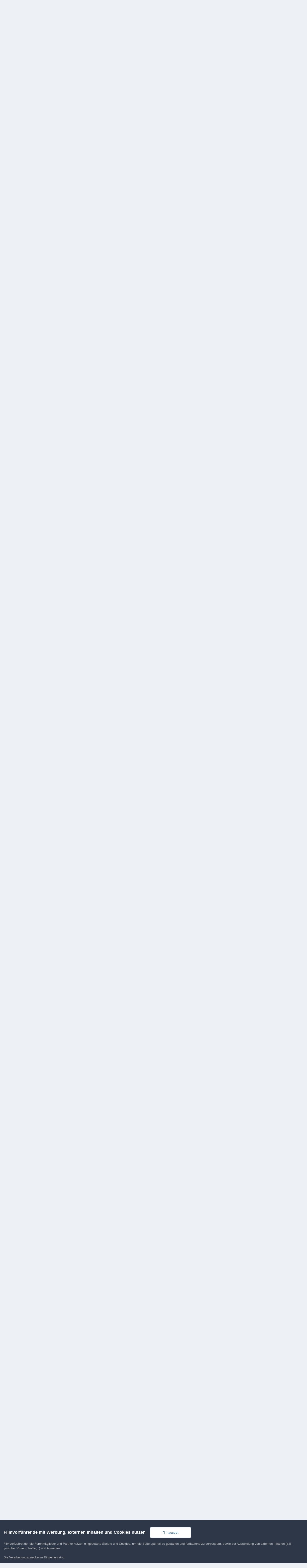

--- FILE ---
content_type: text/html;charset=UTF-8
request_url: https://www.filmvorfuehrer.de/topic/11880-gibt-es-schon-viele-reservierungen-f/page/2/
body_size: 33830
content:
<!DOCTYPE html>
<html lang="de-DE" dir="ltr">
	<head>
		<meta charset="utf-8">
        
		<title>Gibt es schon viele Reservierungen für WICKIE ? - Seite 2 - Allgemeines Board - Filmvorführer.de</title>
		
		
		
		

	<meta name="viewport" content="width=device-width, initial-scale=1">


	
	


	<meta name="twitter:card" content="summary" />




	
		
			
				<meta property="og:title" content="Gibt es schon viele Reservierungen für WICKIE ?">
			
		
	

	
		
			
				<meta property="og:type" content="website">
			
		
	

	
		
			
				<meta property="og:url" content="https://www.filmvorfuehrer.de/topic/11880-gibt-es-schon-viele-reservierungen-f/">
			
		
	

	
		
			
				<meta property="og:updated_time" content="2011-10-14T18:16:41Z">
			
		
	

	
		
			
				<meta property="og:site_name" content="Filmvorführer.de">
			
		
	

	
		
			
				<meta property="og:locale" content="de_DE">
			
		
	


	
		<link rel="first" href="https://www.filmvorfuehrer.de/topic/11880-gibt-es-schon-viele-reservierungen-f/" />
	

	
		<link rel="prev" href="https://www.filmvorfuehrer.de/topic/11880-gibt-es-schon-viele-reservierungen-f/" />
	

	
		<link rel="next" href="https://www.filmvorfuehrer.de/topic/11880-gibt-es-schon-viele-reservierungen-f/page/3/" />
	

	
		<link rel="last" href="https://www.filmvorfuehrer.de/topic/11880-gibt-es-schon-viele-reservierungen-f/page/4/" />
	

	
		<link rel="canonical" href="https://www.filmvorfuehrer.de/topic/11880-gibt-es-schon-viele-reservierungen-f/page/2/" />
	





<link rel="manifest" href="https://www.filmvorfuehrer.de/manifest.webmanifest/">
<meta name="msapplication-config" content="https://www.filmvorfuehrer.de/browserconfig.xml/">
<meta name="msapplication-starturl" content="/">
<meta name="application-name" content="Filmvorführer.de">
<meta name="apple-mobile-web-app-title" content="Filmvorführer.de">

	<meta name="theme-color" content="#1d3652">










<link rel="preload" href="//www.filmvorfuehrer.de/applications/core/interface/font/fontawesome-webfont.woff2?v=4.7.0" as="font" crossorigin="anonymous">
		



	<link rel='stylesheet' href='https://www.filmvorfuehrer.de/uploads/css_built_3/341e4a57816af3ba440d891ca87450ff_framework.css?v=72411cf5db1760075886' media='all'>

	<link rel='stylesheet' href='https://www.filmvorfuehrer.de/uploads/css_built_3/05e81b71abe4f22d6eb8d1a929494829_responsive.css?v=72411cf5db1760075886' media='all'>

	<link rel='stylesheet' href='https://www.filmvorfuehrer.de/uploads/css_built_3/20446cf2d164adcc029377cb04d43d17_flags.css?v=72411cf5db1760075886' media='all'>

	<link rel='stylesheet' href='https://www.filmvorfuehrer.de/uploads/css_built_3/90eb5adf50a8c640f633d47fd7eb1778_core.css?v=72411cf5db1760075886' media='all'>

	<link rel='stylesheet' href='https://www.filmvorfuehrer.de/uploads/css_built_3/5a0da001ccc2200dc5625c3f3934497d_core_responsive.css?v=72411cf5db1760075886' media='all'>

	<link rel='stylesheet' href='https://www.filmvorfuehrer.de/uploads/css_built_3/62e269ced0fdab7e30e026f1d30ae516_forums.css?v=72411cf5db1760075886' media='all'>

	<link rel='stylesheet' href='https://www.filmvorfuehrer.de/uploads/css_built_3/76e62c573090645fb99a15a363d8620e_forums_responsive.css?v=72411cf5db1760075886' media='all'>

	<link rel='stylesheet' href='https://www.filmvorfuehrer.de/uploads/css_built_3/ebdea0c6a7dab6d37900b9190d3ac77b_topics.css?v=72411cf5db1760075886' media='all'>





<link rel='stylesheet' href='https://www.filmvorfuehrer.de/uploads/css_built_3/258adbb6e4f3e83cd3b355f84e3fa002_custom.css?v=72411cf5db1760075886' media='all'>




		
		

	</head>
	<body class='ipsApp ipsApp_front ipsJS_none ipsClearfix' data-controller='core.front.core.app' data-message="" data-pageApp='forums' data-pageLocation='front' data-pageModule='forums' data-pageController='topic' data-pageID='11880'  >
		
        

        

		<a href='#ipsLayout_mainArea' class='ipsHide' title='Zum Hauptinhalt dieser Seite gehen' accesskey='m'>Zum Inhalt springen</a>
		





		<div id='ipsLayout_header' class='ipsClearfix'>
			<header>
				<div class='ipsLayout_container'>
					


<a href='https://www.filmvorfuehrer.de/' id='elLogo' accesskey='1'><img src="https://www.filmvorfuehrer.de/uploads/monthly_2019_12/1_forum_film_logo.png.9a9636cd57fc261eeef16d896e9ab4c4.png.99f17037f50fb70fcd73b3b701643119.png" alt='Filmvorführer.de'></a>

					
						

	<ul id='elUserNav' class='ipsList_inline cSignedOut ipsResponsive_showDesktop'>
		
        
		
        
        
            
            <li id='elSignInLink'>
                <a href='https://www.filmvorfuehrer.de/login/' data-ipsMenu-closeOnClick="false" data-ipsMenu id='elUserSignIn'>
                    Du bist bereits registriert? Hier anmelden &nbsp;<i class='fa fa-caret-down'></i>
                </a>
                
<div id='elUserSignIn_menu' class='ipsMenu ipsMenu_auto ipsHide'>
	<form accept-charset='utf-8' method='post' action='https://www.filmvorfuehrer.de/login/'>
		<input type="hidden" name="csrfKey" value="d0eba9f4d5702ccadf645dd953f074f7">
		<input type="hidden" name="ref" value="aHR0cHM6Ly93d3cuZmlsbXZvcmZ1ZWhyZXIuZGUvdG9waWMvMTE4ODAtZ2lidC1lcy1zY2hvbi12aWVsZS1yZXNlcnZpZXJ1bmdlbi1mL3BhZ2UvMi8=">
		<div data-role="loginForm">
			
			
			
				
<div class="ipsPad ipsForm ipsForm_vertical">
	<h4 class="ipsType_sectionHead">Anmelden</h4>
	<br><br>
	<ul class='ipsList_reset'>
		<li class="ipsFieldRow ipsFieldRow_noLabel ipsFieldRow_fullWidth">
			
			
				<input type="text" placeholder="Benutzername oder E-Mail-Adresse" name="auth" autocomplete="email">
			
		</li>
		<li class="ipsFieldRow ipsFieldRow_noLabel ipsFieldRow_fullWidth">
			<input type="password" placeholder="Passwort" name="password" autocomplete="current-password">
		</li>
		<li class="ipsFieldRow ipsFieldRow_checkbox ipsClearfix">
			<span class="ipsCustomInput">
				<input type="checkbox" name="remember_me" id="remember_me_checkbox" value="1" checked aria-checked="true">
				<span></span>
			</span>
			<div class="ipsFieldRow_content">
				<label class="ipsFieldRow_label" for="remember_me_checkbox">Angemeldet bleiben</label>
				<span class="ipsFieldRow_desc">Bei öffentlichen Computern nicht empfohlen</span>
			</div>
		</li>
		<li class="ipsFieldRow ipsFieldRow_fullWidth">
			<button type="submit" name="_processLogin" value="usernamepassword" class="ipsButton ipsButton_primary ipsButton_small" id="elSignIn_submit">Anmelden</button>
			
				<p class="ipsType_right ipsType_small">
					
						<a href='https://www.filmvorfuehrer.de/lostpassword/' data-ipsDialog data-ipsDialog-title='Passwort vergessen?'>
					
					Passwort vergessen?</a>
				</p>
			
		</li>
	</ul>
</div>
			
		</div>
	</form>
</div>
            </li>
            
        
		
			<li>
				
					<a href='https://www.filmvorfuehrer.de/register/'  id='elRegisterButton' class='ipsButton ipsButton_normal ipsButton_primary'>Jetzt registrieren</a>
				
			</li>
		
	</ul>

						
<ul class='ipsMobileHamburger ipsList_reset ipsResponsive_hideDesktop'>
	<li data-ipsDrawer data-ipsDrawer-drawerElem='#elMobileDrawer'>
		<a href='#'>
			
			
				
			
			
			
			<i class='fa fa-navicon'></i>
		</a>
	</li>
</ul>
					
				</div>
			</header>
			

	<nav data-controller='core.front.core.navBar' class=' ipsResponsive_showDesktop'>
		<div class='ipsNavBar_primary ipsLayout_container '>
			<ul data-role="primaryNavBar" class='ipsClearfix'>
				


	
		
		
			
		
		<li class='ipsNavBar_active' data-active id='elNavSecondary_8' data-role="navBarItem" data-navApp="forums" data-navExt="Forums">
			
			
				<a href="https://www.filmvorfuehrer.de"  data-navItem-id="8" data-navDefault>
					Forum<span class='ipsNavBar_active__identifier'></span>
				</a>
			
			
		</li>
	
	

	
		
		
		<li  id='elNavSecondary_9' data-role="navBarItem" data-navApp="gallery" data-navExt="Gallery">
			
			
				<a href="https://www.filmvorfuehrer.de/gallery/"  data-navItem-id="9" >
					Galerie<span class='ipsNavBar_active__identifier'></span>
				</a>
			
			
		</li>
	
	

	
		
		
		<li  id='elNavSecondary_2' data-role="navBarItem" data-navApp="core" data-navExt="CustomItem">
			
			
				<a href="https://www.filmvorfuehrer.de/discover/"  data-navItem-id="2" >
					Aktivitäten<span class='ipsNavBar_active__identifier'></span>
				</a>
			
			
				<ul class='ipsNavBar_secondary ipsHide' data-role='secondaryNavBar'>
					


	
		
		
		<li  id='elNavSecondary_3' data-role="navBarItem" data-navApp="core" data-navExt="AllActivity">
			
			
				<a href="https://www.filmvorfuehrer.de/discover/"  data-navItem-id="3" >
					Alle Aktivitäten<span class='ipsNavBar_active__identifier'></span>
				</a>
			
			
		</li>
	
	

	
	

	
	

	
	

	
		
		
		<li  id='elNavSecondary_7' data-role="navBarItem" data-navApp="core" data-navExt="Search">
			
			
				<a href="https://www.filmvorfuehrer.de/search/"  data-navItem-id="7" >
					Suche<span class='ipsNavBar_active__identifier'></span>
				</a>
			
			
		</li>
	
	

					<li class='ipsHide' id='elNavigationMore_2' data-role='navMore'>
						<a href='#' data-ipsMenu data-ipsMenu-appendTo='#elNavigationMore_2' id='elNavigationMore_2_dropdown'>Mehr <i class='fa fa-caret-down'></i></a>
						<ul class='ipsHide ipsMenu ipsMenu_auto' id='elNavigationMore_2_dropdown_menu' data-role='moreDropdown'></ul>
					</li>
				</ul>
			
		</li>
	
	

	
		
		
		<li  id='elNavSecondary_1' data-role="navBarItem" data-navApp="core" data-navExt="CustomItem">
			
			
				<a href="https://www.filmvorfuehrer.de/privacy/"  data-navItem-id="1" >
					Umsehen<span class='ipsNavBar_active__identifier'></span>
				</a>
			
			
				<ul class='ipsNavBar_secondary ipsHide' data-role='secondaryNavBar'>
					


	
		
		
		<li  id='elNavSecondary_14' data-role="navBarItem" data-navApp="core" data-navExt="CustomItem">
			
			
				<a href="https://www.filmvorfuehrer.de/privacy/"  data-navItem-id="14" >
					Impressum / Datenschutz<span class='ipsNavBar_active__identifier'></span>
				</a>
			
			
		</li>
	
	

	
		
		
		<li  id='elNavSecondary_11' data-role="navBarItem" data-navApp="core" data-navExt="Guidelines">
			
			
				<a href="https://www.filmvorfuehrer.de/guidelines/"  data-navItem-id="11" >
					Community-Regeln<span class='ipsNavBar_active__identifier'></span>
				</a>
			
			
		</li>
	
	

	
	

					<li class='ipsHide' id='elNavigationMore_1' data-role='navMore'>
						<a href='#' data-ipsMenu data-ipsMenu-appendTo='#elNavigationMore_1' id='elNavigationMore_1_dropdown'>Mehr <i class='fa fa-caret-down'></i></a>
						<ul class='ipsHide ipsMenu ipsMenu_auto' id='elNavigationMore_1_dropdown_menu' data-role='moreDropdown'></ul>
					</li>
				</ul>
			
		</li>
	
	

	
		
		
		<li  id='elNavSecondary_18' data-role="navBarItem" data-navApp="core" data-navExt="Leaderboard">
			
			
				<a href="https://www.filmvorfuehrer.de/leaderboard/"  data-navItem-id="18" >
					Rangliste<span class='ipsNavBar_active__identifier'></span>
				</a>
			
			
		</li>
	
	

	
	

	
	

				<li class='ipsHide' id='elNavigationMore' data-role='navMore'>
					<a href='#' data-ipsMenu data-ipsMenu-appendTo='#elNavigationMore' id='elNavigationMore_dropdown'>Mehr</a>
					<ul class='ipsNavBar_secondary ipsHide' data-role='secondaryNavBar'>
						<li class='ipsHide' id='elNavigationMore_more' data-role='navMore'>
							<a href='#' data-ipsMenu data-ipsMenu-appendTo='#elNavigationMore_more' id='elNavigationMore_more_dropdown'>Mehr <i class='fa fa-caret-down'></i></a>
							<ul class='ipsHide ipsMenu ipsMenu_auto' id='elNavigationMore_more_dropdown_menu' data-role='moreDropdown'></ul>
						</li>
					</ul>
				</li>
			</ul>
			

	<div id="elSearchWrapper">
		<div id='elSearch' data-controller="core.front.core.quickSearch">
			<form accept-charset='utf-8' action='//www.filmvorfuehrer.de/search/?do=quicksearch' method='post'>
                <input type='search' id='elSearchField' placeholder='Suche...' name='q' autocomplete='off' aria-label='Suche'>
                <details class='cSearchFilter'>
                    <summary class='cSearchFilter__text'></summary>
                    <ul class='cSearchFilter__menu'>
                        
                        <li><label><input type="radio" name="type" value="all" ><span class='cSearchFilter__menuText'>Überall</span></label></li>
                        
                            
                                <li><label><input type="radio" name="type" value='contextual_{&quot;type&quot;:&quot;forums_topic&quot;,&quot;nodes&quot;:1}' checked><span class='cSearchFilter__menuText'>Dieses Forum</span></label></li>
                            
                                <li><label><input type="radio" name="type" value='contextual_{&quot;type&quot;:&quot;forums_topic&quot;,&quot;item&quot;:11880}' checked><span class='cSearchFilter__menuText'>Dieses Thema</span></label></li>
                            
                        
                        
                            <li><label><input type="radio" name="type" value="core_statuses_status"><span class='cSearchFilter__menuText'>Statusmeldungen</span></label></li>
                        
                            <li><label><input type="radio" name="type" value="forums_topic"><span class='cSearchFilter__menuText'>Themen</span></label></li>
                        
                            <li><label><input type="radio" name="type" value="gallery_image"><span class='cSearchFilter__menuText'>Bilder</span></label></li>
                        
                            <li><label><input type="radio" name="type" value="gallery_album_item"><span class='cSearchFilter__menuText'>Alben</span></label></li>
                        
                            <li><label><input type="radio" name="type" value="core_members"><span class='cSearchFilter__menuText'>Benutzer</span></label></li>
                        
                    </ul>
                </details>
				<button class='cSearchSubmit' type="submit" aria-label='Suche'><i class="fa fa-search"></i></button>
			</form>
		</div>
	</div>

		</div>
	</nav>

			
<ul id='elMobileNav' class='ipsResponsive_hideDesktop' data-controller='core.front.core.mobileNav'>
	
		
			
			
				
				
			
				
					<li id='elMobileBreadcrumb'>
						<a href='https://www.filmvorfuehrer.de/forum/1-allgemeines-board/'>
							<span>Allgemeines Board</span>
						</a>
					</li>
				
				
			
				
				
			
		
	
	
	
	<li >
		<a data-action="defaultStream" href='https://www.filmvorfuehrer.de/discover/'><i class="fa fa-newspaper-o" aria-hidden="true"></i></a>
	</li>

	

	
		<li class='ipsJS_show'>
			<a href='https://www.filmvorfuehrer.de/search/'><i class='fa fa-search'></i></a>
		</li>
	
</ul>
		</div>
		<main id='ipsLayout_body' class='ipsLayout_container'>
			<div id='ipsLayout_contentArea'>
				<div id='ipsLayout_contentWrapper'>
					
<nav class='ipsBreadcrumb ipsBreadcrumb_top ipsFaded_withHover'>
	

	<ul class='ipsList_inline ipsPos_right'>
		
		<li >
			<a data-action="defaultStream" class='ipsType_light '  href='https://www.filmvorfuehrer.de/discover/'><i class="fa fa-newspaper-o" aria-hidden="true"></i> <span>Alle Aktivitäten</span></a>
		</li>
		
	</ul>

	<ul data-role="breadcrumbList">
		<li>
			<a title="Startseite" href='https://www.filmvorfuehrer.de/'>
				<span>Startseite <i class='fa fa-angle-right'></i></span>
			</a>
		</li>
		
		
			<li>
				
					<a href='https://www.filmvorfuehrer.de/forum/16-allgemeines/'>
						<span>Allgemeines <i class='fa fa-angle-right' aria-hidden="true"></i></span>
					</a>
				
			</li>
		
			<li>
				
					<a href='https://www.filmvorfuehrer.de/forum/1-allgemeines-board/'>
						<span>Allgemeines Board <i class='fa fa-angle-right' aria-hidden="true"></i></span>
					</a>
				
			</li>
		
			<li>
				
					Gibt es schon viele Reservierungen für WICKIE ?
				
			</li>
		
	</ul>
</nav>
					
					<div id='ipsLayout_mainArea'>
                        
						
						
						

	




						



<div class='ipsPageHeader ipsResponsive_pull ipsBox ipsPadding sm:ipsPadding:half ipsMargin_bottom'>
		
	
	<div class='ipsFlex ipsFlex-ai:center ipsFlex-fw:wrap ipsGap:4'>
		<div class='ipsFlex-flex:11'>
			<h1 class='ipsType_pageTitle ipsContained_container'>
				

				
				
					<span class='ipsType_break ipsContained'>
						<span>Gibt es schon viele Reservierungen für WICKIE ?</span>
					</span>
				
			</h1>
			
			
		</div>
		
			<div class='ipsFlex-flex:00 ipsType_light'>
				
				
<div  class='ipsClearfix ipsRating  ipsRating_veryLarge'>
	
	<ul class='ipsRating_collective'>
		
			
				<li class='ipsRating_off'>
					<i class='fa fa-star'></i>
				</li>
			
		
			
				<li class='ipsRating_off'>
					<i class='fa fa-star'></i>
				</li>
			
		
			
				<li class='ipsRating_off'>
					<i class='fa fa-star'></i>
				</li>
			
		
			
				<li class='ipsRating_off'>
					<i class='fa fa-star'></i>
				</li>
			
		
			
				<li class='ipsRating_off'>
					<i class='fa fa-star'></i>
				</li>
			
		
	</ul>
</div>
			</div>
		
	</div>
	<hr class='ipsHr'>
	<div class='ipsPageHeader__meta ipsFlex ipsFlex-jc:between ipsFlex-ai:center ipsFlex-fw:wrap ipsGap:3'>
		<div class='ipsFlex-flex:11'>
			<div class='ipsPhotoPanel ipsPhotoPanel_mini ipsPhotoPanel_notPhone ipsClearfix'>
				


	<a href="https://www.filmvorfuehrer.de/profile/80392-kleinstadtkino/" rel="nofollow" data-ipsHover data-ipsHover-width="370" data-ipsHover-target="https://www.filmvorfuehrer.de/profile/80392-kleinstadtkino/?do=hovercard" class="ipsUserPhoto ipsUserPhoto_mini" title="Zum Profil von Kleinstadtkino">
		<img src='data:image/svg+xml,%3Csvg%20xmlns%3D%22http%3A%2F%2Fwww.w3.org%2F2000%2Fsvg%22%20viewBox%3D%220%200%201024%201024%22%20style%3D%22background%3A%23a862c4%22%3E%3Cg%3E%3Ctext%20text-anchor%3D%22middle%22%20dy%3D%22.35em%22%20x%3D%22512%22%20y%3D%22512%22%20fill%3D%22%23ffffff%22%20font-size%3D%22700%22%20font-family%3D%22-apple-system%2C%20BlinkMacSystemFont%2C%20Roboto%2C%20Helvetica%2C%20Arial%2C%20sans-serif%22%3EK%3C%2Ftext%3E%3C%2Fg%3E%3C%2Fsvg%3E' alt='Kleinstadtkino' loading="lazy">
	</a>

				<div>
					<p class='ipsType_reset ipsType_blendLinks'>
						<span class='ipsType_normal'>
						
							<strong>Von 


<a href='https://www.filmvorfuehrer.de/profile/80392-kleinstadtkino/' rel="nofollow" data-ipsHover data-ipsHover-width='370' data-ipsHover-target='https://www.filmvorfuehrer.de/profile/80392-kleinstadtkino/?do=hovercard&amp;referrer=https%253A%252F%252Fwww.filmvorfuehrer.de%252Ftopic%252F11880-gibt-es-schon-viele-reservierungen-f%252Fpage%252F2%252F' title="Zum Profil von Kleinstadtkino" class="ipsType_break">Kleinstadtkino</a></strong><br />
							<span class='ipsType_light'><time datetime='2011-09-25T20:31:24Z' title='25.09.2011 20:31' data-short='14 Jr.'>25. September 2011</time> in <a href="https://www.filmvorfuehrer.de/forum/1-allgemeines-board/">Allgemeines Board</a></span>
						
						</span>
					</p>
				</div>
			</div>
		</div>
		
			<div class='ipsFlex-flex:01 ipsResponsive_hidePhone'>
				<div class='ipsShareLinks'>
					
						


    <a href='#elShareItem_287293445_menu' id='elShareItem_287293445' data-ipsMenu class='ipsShareButton ipsButton ipsButton_verySmall ipsButton_link ipsButton_link--light'>
        <span><i class='fa fa-share-alt'></i></span> &nbsp;Teilen
    </a>

    <div class='ipsPadding ipsMenu ipsMenu_normal ipsHide' id='elShareItem_287293445_menu' data-controller="core.front.core.sharelink">
        
        
        <span data-ipsCopy data-ipsCopy-flashmessage>
            <a href="https://www.filmvorfuehrer.de/topic/11880-gibt-es-schon-viele-reservierungen-f/" class="ipsButton ipsButton_light ipsButton_small ipsButton_fullWidth" data-role="copyButton" data-clipboard-text="https://www.filmvorfuehrer.de/topic/11880-gibt-es-schon-viele-reservierungen-f/" data-ipstooltip title='Copy Link to Clipboard'><i class="fa fa-clone"></i> https://www.filmvorfuehrer.de/topic/11880-gibt-es-schon-viele-reservierungen-f/</a>
        </span>
        <ul class='ipsShareLinks ipsMargin_top:half'>
            
                <li>
<a href="https://x.com/share?url=https%3A%2F%2Fwww.filmvorfuehrer.de%2Ftopic%2F11880-gibt-es-schon-viele-reservierungen-f%2F" class="cShareLink cShareLink_x" target="_blank" data-role="shareLink" title='Share on X' data-ipsTooltip rel='nofollow noopener'>
    <i class="fa fa-x"></i>
</a></li>
            
                <li>
<a href="https://www.facebook.com/sharer/sharer.php?u=https%3A%2F%2Fwww.filmvorfuehrer.de%2Ftopic%2F11880-gibt-es-schon-viele-reservierungen-f%2F" class="cShareLink cShareLink_facebook" target="_blank" data-role="shareLink" title='Auf Facebook teilen' data-ipsTooltip rel='noopener nofollow'>
	<i class="fa fa-facebook"></i>
</a></li>
            
                <li>
<a href="https://www.reddit.com/submit?url=https%3A%2F%2Fwww.filmvorfuehrer.de%2Ftopic%2F11880-gibt-es-schon-viele-reservierungen-f%2F&amp;title=Gibt+es+schon+viele+Reservierungen+f%C3%BCr+WICKIE+%3F" rel="nofollow noopener" class="cShareLink cShareLink_reddit" target="_blank" title='Auf Reddit teilen' data-ipsTooltip>
	<i class="fa fa-reddit"></i>
</a></li>
            
                <li>
<a href="https://pinterest.com/pin/create/button/?url=https://www.filmvorfuehrer.de/topic/11880-gibt-es-schon-viele-reservierungen-f/&amp;media=" class="cShareLink cShareLink_pinterest" rel="nofollow noopener" target="_blank" data-role="shareLink" title='Auf Pinterest teilen' data-ipsTooltip>
	<i class="fa fa-pinterest"></i>
</a></li>
            
        </ul>
        
            <hr class='ipsHr'>
            <button class='ipsHide ipsButton ipsButton_verySmall ipsButton_light ipsButton_fullWidth ipsMargin_top:half' data-controller='core.front.core.webshare' data-role='webShare' data-webShareTitle='Gibt es schon viele Reservierungen für WICKIE ?' data-webShareText='Gibt es schon viele Reservierungen für WICKIE ?' data-webShareUrl='https://www.filmvorfuehrer.de/topic/11880-gibt-es-schon-viele-reservierungen-f/'>More sharing options...</button>
        
    </div>

					
					
                    

					



					

<div data-followApp='forums' data-followArea='topic' data-followID='11880' data-controller='core.front.core.followButton'>
	

	<a href='https://www.filmvorfuehrer.de/login/' rel="nofollow" class="ipsFollow ipsPos_middle ipsButton ipsButton_light ipsButton_verySmall " data-role="followButton" data-ipsTooltip title='Melde Dich an, um diesem Inhalt zu folgen'>
		<span>Folgen</span>
		<span class='ipsCommentCount'>3</span>
	</a>

</div>
				</div>
			</div>
					
	</div>
	
	
</div>








<div class='ipsClearfix'>
	<ul class="ipsToolList ipsToolList_horizontal ipsClearfix ipsSpacer_both ipsResponsive_hidePhone">
		
		
		
	</ul>
</div>

<div id='comments' data-controller='core.front.core.commentFeed,forums.front.topic.view, core.front.core.ignoredComments' data-autoPoll data-baseURL='https://www.filmvorfuehrer.de/topic/11880-gibt-es-schon-viele-reservierungen-f/'  data-feedID='topic-11880' class='cTopic ipsClear ipsSpacer_top'>
	
			

				<div class="ipsBox ipsResponsive_pull ipsPadding:half ipsClearfix ipsClear ipsMargin_bottom">
					
					
						


	
	<ul class='ipsPagination' id='elPagination_556da72c0bf64170ac9c467237b24da6_411927456' data-ipsPagination-seoPagination='true' data-pages='4' >
		
			
				<li class='ipsPagination_first'><a href='https://www.filmvorfuehrer.de/topic/11880-gibt-es-schon-viele-reservierungen-f/#comments' rel="first" data-page='1' data-ipsTooltip title='Erste Seite'><i class='fa fa-angle-double-left'></i></a></li>
				<li class='ipsPagination_prev'><a href='https://www.filmvorfuehrer.de/topic/11880-gibt-es-schon-viele-reservierungen-f/#comments' rel="prev" data-page='1' data-ipsTooltip title='Vorige Seite'>Vorherige</a></li>
				
					<li class='ipsPagination_page'><a href='https://www.filmvorfuehrer.de/topic/11880-gibt-es-schon-viele-reservierungen-f/#comments' data-page='1'>1</a></li>
				
			
			<li class='ipsPagination_page ipsPagination_active'><a href='https://www.filmvorfuehrer.de/topic/11880-gibt-es-schon-viele-reservierungen-f/page/2/#comments' data-page='2'>2</a></li>
			
				
					<li class='ipsPagination_page'><a href='https://www.filmvorfuehrer.de/topic/11880-gibt-es-schon-viele-reservierungen-f/page/3/#comments' data-page='3'>3</a></li>
				
					<li class='ipsPagination_page'><a href='https://www.filmvorfuehrer.de/topic/11880-gibt-es-schon-viele-reservierungen-f/page/4/#comments' data-page='4'>4</a></li>
				
				<li class='ipsPagination_next'><a href='https://www.filmvorfuehrer.de/topic/11880-gibt-es-schon-viele-reservierungen-f/page/3/#comments' rel="next" data-page='3' data-ipsTooltip title='Nächste Seite'>Weiter</a></li>
				<li class='ipsPagination_last'><a href='https://www.filmvorfuehrer.de/topic/11880-gibt-es-schon-viele-reservierungen-f/page/4/#comments' rel="last" data-page='4' data-ipsTooltip title='Letzte Seite'><i class='fa fa-angle-double-right'></i></a></li>
			
			
				<li class='ipsPagination_pageJump'>
					<a href='#' data-ipsMenu data-ipsMenu-closeOnClick='false' data-ipsMenu-appendTo='#elPagination_556da72c0bf64170ac9c467237b24da6_411927456' id='elPagination_556da72c0bf64170ac9c467237b24da6_411927456_jump'>Seite 2 von 4 &nbsp;<i class='fa fa-caret-down'></i></a>
					<div class='ipsMenu ipsMenu_narrow ipsPadding ipsHide' id='elPagination_556da72c0bf64170ac9c467237b24da6_411927456_jump_menu'>
						<form accept-charset='utf-8' method='post' action='https://www.filmvorfuehrer.de/topic/11880-gibt-es-schon-viele-reservierungen-f/#comments' data-role="pageJump" data-baseUrl='#'>
							<ul class='ipsForm ipsForm_horizontal'>
								<li class='ipsFieldRow'>
									<input type='number' min='1' max='4' placeholder='Seitennummer' class='ipsField_fullWidth' name='page'>
								</li>
								<li class='ipsFieldRow ipsFieldRow_fullWidth'>
									<input type='submit' class='ipsButton_fullWidth ipsButton ipsButton_verySmall ipsButton_primary' value='Los'>
								</li>
							</ul>
						</form>
					</div>
				</li>
			
		
	</ul>

					
				</div>
			
	

	

<div data-controller='core.front.core.recommendedComments' data-url='https://www.filmvorfuehrer.de/topic/11880-gibt-es-schon-viele-reservierungen-f/?recommended=comments' class='ipsRecommendedComments ipsHide'>
	<div data-role="recommendedComments">
		<h2 class='ipsType_sectionHead ipsType_large ipsType_bold ipsMargin_bottom'>Empfohlene Beiträge</h2>
		
	</div>
</div>
	
	<div id="elPostFeed" data-role='commentFeed' data-controller='core.front.core.moderation' >
		<form action="https://www.filmvorfuehrer.de/topic/11880-gibt-es-schon-viele-reservierungen-f/page/2/?csrfKey=d0eba9f4d5702ccadf645dd953f074f7&amp;do=multimodComment" method="post" data-ipsPageAction data-role='moderationTools'>
			
			
				

					

					
					



<a id='findComment-146435'></a>
<a id='comment-146435'></a>
<article  id='elComment_146435' class='cPost ipsBox ipsResponsive_pull  ipsComment  ipsComment_parent ipsClearfix ipsClear ipsColumns ipsColumns_noSpacing ipsColumns_collapsePhone    '>
	

	

	<div class='cAuthorPane_mobile ipsResponsive_showPhone'>
		<div class='cAuthorPane_photo'>
			<div class='cAuthorPane_photoWrap'>
				


	<a href="https://www.filmvorfuehrer.de/profile/76529-pesinecki/" rel="nofollow" data-ipsHover data-ipsHover-width="370" data-ipsHover-target="https://www.filmvorfuehrer.de/profile/76529-pesinecki/?do=hovercard" class="ipsUserPhoto ipsUserPhoto_large" title="Zum Profil von pesinecki">
		<img src='https://www.filmvorfuehrer.de/uploads/monthly_2018_10/IMG_5173.thumb.jpg.15480061c92527016a569fdad79bafb6.jpg' alt='pesinecki' loading="lazy">
	</a>

				
				
			</div>
		</div>
		<div class='cAuthorPane_content'>
			<h3 class='ipsType_sectionHead cAuthorPane_author ipsType_break ipsType_blendLinks ipsFlex ipsFlex-ai:center'>
				


<a href='https://www.filmvorfuehrer.de/profile/76529-pesinecki/' rel="nofollow" data-ipsHover data-ipsHover-width='370' data-ipsHover-target='https://www.filmvorfuehrer.de/profile/76529-pesinecki/?do=hovercard&amp;referrer=https%253A%252F%252Fwww.filmvorfuehrer.de%252Ftopic%252F11880-gibt-es-schon-viele-reservierungen-f%252Fpage%252F2%252F' title="Zum Profil von pesinecki" class="ipsType_break"><span style='color:#'>pesinecki</span></a>
			</h3>
			<div class='ipsType_light ipsType_reset'>
			    <a href='https://www.filmvorfuehrer.de/topic/11880-gibt-es-schon-viele-reservierungen-f/page/2/#findComment-146435' rel="nofollow" class='ipsType_blendLinks'>Geschrieben <time datetime='2011-10-02T18:43:26Z' title='02.10.2011 18:43' data-short='14 Jr.'>2. Oktober 2011</time></a>
				
			</div>
		</div>
	</div>
	<aside class='ipsComment_author cAuthorPane ipsColumn ipsColumn_medium ipsResponsive_hidePhone'>
		<h3 class='ipsType_sectionHead cAuthorPane_author ipsType_blendLinks ipsType_break'><strong>


<a href='https://www.filmvorfuehrer.de/profile/76529-pesinecki/' rel="nofollow" data-ipsHover data-ipsHover-width='370' data-ipsHover-target='https://www.filmvorfuehrer.de/profile/76529-pesinecki/?do=hovercard&amp;referrer=https%253A%252F%252Fwww.filmvorfuehrer.de%252Ftopic%252F11880-gibt-es-schon-viele-reservierungen-f%252Fpage%252F2%252F' title="Zum Profil von pesinecki" class="ipsType_break">pesinecki</a></strong>
			
		</h3>
		<ul class='cAuthorPane_info ipsList_reset'>
			<li data-role='photo' class='cAuthorPane_photo'>
				<div class='cAuthorPane_photoWrap'>
					


	<a href="https://www.filmvorfuehrer.de/profile/76529-pesinecki/" rel="nofollow" data-ipsHover data-ipsHover-width="370" data-ipsHover-target="https://www.filmvorfuehrer.de/profile/76529-pesinecki/?do=hovercard" class="ipsUserPhoto ipsUserPhoto_large" title="Zum Profil von pesinecki">
		<img src='https://www.filmvorfuehrer.de/uploads/monthly_2018_10/IMG_5173.thumb.jpg.15480061c92527016a569fdad79bafb6.jpg' alt='pesinecki' loading="lazy">
	</a>

					
					
				</div>
			</li>
			
				<li data-role='group'><span style='color:#'>Mitglieder</span></li>
				
			
			
				<li data-role='stats' class='ipsMargin_top'>
					<ul class="ipsList_reset ipsType_light ipsFlex ipsFlex-ai:center ipsFlex-jc:center ipsGap_row:2 cAuthorPane_stats">
						<li>
							
								<a href="https://www.filmvorfuehrer.de/profile/76529-pesinecki/content/" rel="nofollow" title="1.443 Beiträge" data-ipsTooltip class="ipsType_blendLinks">
							
								<i class="fa fa-comment"></i> 1,4Tsd
							
								</a>
							
						</li>
						
					</ul>
				</li>
			
			
				

	
	<li data-role='custom-field' class='ipsResponsive_hidePhone ipsType_break'>
		
<span class='ft'>Ort</span>: <span class='fc'>Der niedere Sachse</span>
	</li>
	

			
		</ul>
	</aside>
	<div class='ipsColumn ipsColumn_fluid ipsMargin:none'>
		

<div id='comment-146435_wrap' data-controller='core.front.core.comment' data-commentApp='forums' data-commentType='forums' data-commentID="146435" data-quoteData='{&quot;userid&quot;:76529,&quot;username&quot;:&quot;pesinecki&quot;,&quot;timestamp&quot;:1317581006,&quot;contentapp&quot;:&quot;forums&quot;,&quot;contenttype&quot;:&quot;forums&quot;,&quot;contentid&quot;:11880,&quot;contentclass&quot;:&quot;forums_Topic&quot;,&quot;contentcommentid&quot;:146435}' class='ipsComment_content ipsType_medium'>

	<div class='ipsComment_meta ipsType_light ipsFlex ipsFlex-ai:center ipsFlex-jc:between ipsFlex-fd:row-reverse'>
		<div class='ipsType_light ipsType_reset ipsType_blendLinks ipsComment_toolWrap'>
			<div class='ipsResponsive_hidePhone ipsComment_badges'>
				<ul class='ipsList_reset ipsFlex ipsFlex-jc:end ipsFlex-fw:wrap ipsGap:2 ipsGap_row:1'>
					
					
					
					
					
				</ul>
			</div>
			<ul class='ipsList_reset ipsComment_tools'>
				<li>
					<a href='#elControls_146435_menu' class='ipsComment_ellipsis' id='elControls_146435' title='Mehr Optionen...' data-ipsMenu data-ipsMenu-appendTo='#comment-146435_wrap'><i class='fa fa-ellipsis-h'></i></a>
					<ul id='elControls_146435_menu' class='ipsMenu ipsMenu_narrow ipsHide'>
						
						
                        
						
						
						
							
								
							
							
							
							
							
							
						
					</ul>
				</li>
				
			</ul>
		</div>

		<div class='ipsType_reset ipsResponsive_hidePhone'>
		   
		   Geschrieben <time datetime='2011-10-02T18:43:26Z' title='02.10.2011 18:43' data-short='14 Jr.'>2. Oktober 2011</time>
		   
			
			<span class='ipsResponsive_hidePhone'>
				
				
			</span>
		</div>
	</div>

	

    

	<div class='cPost_contentWrap'>
		
		<div data-role='commentContent' class='ipsType_normal ipsType_richText ipsPadding_bottom ipsContained' data-controller='core.front.core.lightboxedImages'>
			<p>Ja heute war es dann doch noch ganz gut. Zahlen werden einem potentiellen "Blockbuster", wie es so schön heißt, zwar nicht ganz gerecht. Nehmen wir aber die Vergleichwerte von Bekannten, dann können wir wirklich noch zufrieden sein. Ich bin mal gespannt auf das nächste Wochenende, wenn das Wetter nicht mehr so gut sein soll. Mal sehen, ob man da etwas merkt, oder ob das Wetter nur ein vorgeschobenes Argument dafür ist, dass er nicht so läuft wie er sollte. Also abwarten und Tee (und/oder Kaffee/Bier) trinken.</p>

			
		</div>

		

		
	</div>

	
    
</div>
	</div>
</article>
					
					
					
						







<div class="ipsBox cTopicOverview cTopicOverview--inline ipsFlex ipsFlex-fd:row md:ipsFlex-fd:row sm:ipsFlex-fd:column ipsMargin_bottom sm:ipsMargin_bottom:half sm:ipsMargin_top:half ipsResponsive_pull ipsResponsive_hideDesktop ipsResponsive_block " data-controller='forums.front.topic.activity'>

	<div class='cTopicOverview__header ipsAreaBackground_light ipsFlex sm:ipsFlex-fw:wrap sm:ipsFlex-jc:center'>
		<ul class='cTopicOverview__stats ipsPadding ipsMargin:none sm:ipsPadding_horizontal:half ipsFlex ipsFlex-flex:10 ipsFlex-jc:around ipsFlex-ai:center'>
			<li class='cTopicOverview__statItem ipsType_center'>
				<span class='cTopicOverview__statTitle ipsType_light ipsTruncate ipsTruncate_line'>Antworten</span>
				<span class='cTopicOverview__statValue'>77</span>
			</li>
			<li class='cTopicOverview__statItem ipsType_center'>
				<span class='cTopicOverview__statTitle ipsType_light ipsTruncate ipsTruncate_line'>Erstellt</span>
				<span class='cTopicOverview__statValue'><time datetime='2011-09-25T20:31:24Z' title='25.09.2011 20:31' data-short='14 Jr.'>14 Jr.</time></span>
			</li>
			<li class='cTopicOverview__statItem ipsType_center'>
				<span class='cTopicOverview__statTitle ipsType_light ipsTruncate ipsTruncate_line'>Letzte Antwort</span>
				<span class='cTopicOverview__statValue'><time datetime='2011-10-14T18:16:41Z' title='14.10.2011 18:16' data-short='14 Jr.'>14 Jr.</time></span>
			</li>
		</ul>
		<a href='#' data-action='toggleOverview' class='cTopicOverview__toggle cTopicOverview__toggle--inline ipsType_large ipsType_light ipsPad ipsFlex ipsFlex-ai:center ipsFlex-jc:center'><i class='fa fa-chevron-down'></i></a>
	</div>
	
		<div class='cTopicOverview__preview ipsFlex-flex:10' data-role="preview">
			<div class='cTopicOverview__previewInner ipsPadding_vertical ipsPadding_horizontal ipsResponsive_hidePhone ipsFlex ipsFlex-fd:row'>
				
					<div class='cTopicOverview__section--users ipsFlex-flex:00'>
						<h4 class='ipsType_reset cTopicOverview__sectionTitle ipsType_dark ipsType_uppercase ipsType_noBreak'>Top-Benutzer in diesem Thema</h4>
						<ul class='cTopicOverview__dataList ipsMargin:none ipsPadding:none ipsList_style:none ipsFlex ipsFlex-jc:between ipsFlex-ai:center'>
							
								<li class="cTopicOverview__dataItem ipsMargin_right ipsFlex ipsFlex-jc:start ipsFlex-ai:center">
									


	<a href="https://www.filmvorfuehrer.de/profile/75437-ullitd/" rel="nofollow" data-ipsHover data-ipsHover-width="370" data-ipsHover-target="https://www.filmvorfuehrer.de/profile/75437-ullitd/?do=hovercard" class="ipsUserPhoto ipsUserPhoto_tiny" title="Zum Profil von UlliTD">
		<img src='https://www.filmvorfuehrer.de/uploads/monthly_2022_02/20210325_133734c2.thumb.jpg.8cbf4eca025be7947e52956c6a86c5f3.jpg' alt='UlliTD' loading="lazy">
	</a>

									<p class='ipsMargin:none ipsPadding_left:half ipsPadding_right ipsType_right'>12</p>
								</li>
							
								<li class="cTopicOverview__dataItem ipsMargin_right ipsFlex ipsFlex-jc:start ipsFlex-ai:center">
									


	<a href="https://www.filmvorfuehrer.de/profile/76529-pesinecki/" rel="nofollow" data-ipsHover data-ipsHover-width="370" data-ipsHover-target="https://www.filmvorfuehrer.de/profile/76529-pesinecki/?do=hovercard" class="ipsUserPhoto ipsUserPhoto_tiny" title="Zum Profil von pesinecki">
		<img src='https://www.filmvorfuehrer.de/uploads/monthly_2018_10/IMG_5173.thumb.jpg.15480061c92527016a569fdad79bafb6.jpg' alt='pesinecki' loading="lazy">
	</a>

									<p class='ipsMargin:none ipsPadding_left:half ipsPadding_right ipsType_right'>7</p>
								</li>
							
								<li class="cTopicOverview__dataItem ipsMargin_right ipsFlex ipsFlex-jc:start ipsFlex-ai:center">
									


	<a href="https://www.filmvorfuehrer.de/profile/80392-kleinstadtkino/" rel="nofollow" data-ipsHover data-ipsHover-width="370" data-ipsHover-target="https://www.filmvorfuehrer.de/profile/80392-kleinstadtkino/?do=hovercard" class="ipsUserPhoto ipsUserPhoto_tiny" title="Zum Profil von Kleinstadtkino">
		<img src='data:image/svg+xml,%3Csvg%20xmlns%3D%22http%3A%2F%2Fwww.w3.org%2F2000%2Fsvg%22%20viewBox%3D%220%200%201024%201024%22%20style%3D%22background%3A%23a862c4%22%3E%3Cg%3E%3Ctext%20text-anchor%3D%22middle%22%20dy%3D%22.35em%22%20x%3D%22512%22%20y%3D%22512%22%20fill%3D%22%23ffffff%22%20font-size%3D%22700%22%20font-family%3D%22-apple-system%2C%20BlinkMacSystemFont%2C%20Roboto%2C%20Helvetica%2C%20Arial%2C%20sans-serif%22%3EK%3C%2Ftext%3E%3C%2Fg%3E%3C%2Fsvg%3E' alt='Kleinstadtkino' loading="lazy">
	</a>

									<p class='ipsMargin:none ipsPadding_left:half ipsPadding_right ipsType_right'>7</p>
								</li>
							
								<li class="cTopicOverview__dataItem ipsMargin_right ipsFlex ipsFlex-jc:start ipsFlex-ai:center">
									


	<a href="https://www.filmvorfuehrer.de/profile/79775-chrisl/" rel="nofollow" data-ipsHover data-ipsHover-width="370" data-ipsHover-target="https://www.filmvorfuehrer.de/profile/79775-chrisl/?do=hovercard" class="ipsUserPhoto ipsUserPhoto_tiny" title="Zum Profil von ChrisL">
		<img src='data:image/svg+xml,%3Csvg%20xmlns%3D%22http%3A%2F%2Fwww.w3.org%2F2000%2Fsvg%22%20viewBox%3D%220%200%201024%201024%22%20style%3D%22background%3A%23abc462%22%3E%3Cg%3E%3Ctext%20text-anchor%3D%22middle%22%20dy%3D%22.35em%22%20x%3D%22512%22%20y%3D%22512%22%20fill%3D%22%23ffffff%22%20font-size%3D%22700%22%20font-family%3D%22-apple-system%2C%20BlinkMacSystemFont%2C%20Roboto%2C%20Helvetica%2C%20Arial%2C%20sans-serif%22%3EC%3C%2Ftext%3E%3C%2Fg%3E%3C%2Fsvg%3E' alt='ChrisL' loading="lazy">
	</a>

									<p class='ipsMargin:none ipsPadding_left:half ipsPadding_right ipsType_right'>5</p>
								</li>
							
						</ul>
					</div>
				
				
					<div class='cTopicOverview__section--popularDays ipsFlex-flex:00 ipsPadding_left ipsPadding_left:double'>
						<h4 class='ipsType_reset cTopicOverview__sectionTitle ipsType_dark ipsType_uppercase ipsType_noBreak'>Aktive Tage</h4>
						<ul class='cTopicOverview__dataList ipsMargin:none ipsPadding:none ipsList_style:none ipsFlex ipsFlex-jc:between ipsFlex-ai:center'>
							
								<li class='ipsFlex-flex:10'>
									<a href="https://www.filmvorfuehrer.de/topic/11880-gibt-es-schon-viele-reservierungen-f/#findComment-146386" rel="nofollow" class='cTopicOverview__dataItem ipsMargin_right ipsType_blendLinks ipsFlex ipsFlex-jc:between ipsFlex-ai:center'>
										<p class='ipsMargin:none'>2. Okt</p>
										<p class='ipsMargin:none ipsMargin_horizontal ipsType_light'>13</p>
									</a>
								</li>
							
								<li class='ipsFlex-flex:10'>
									<a href="https://www.filmvorfuehrer.de/topic/11880-gibt-es-schon-viele-reservierungen-f/#findComment-146524" rel="nofollow" class='cTopicOverview__dataItem ipsMargin_right ipsType_blendLinks ipsFlex ipsFlex-jc:between ipsFlex-ai:center'>
										<p class='ipsMargin:none'>4. Okt</p>
										<p class='ipsMargin:none ipsMargin_horizontal ipsType_light'>12</p>
									</a>
								</li>
							
								<li class='ipsFlex-flex:10'>
									<a href="https://www.filmvorfuehrer.de/topic/11880-gibt-es-schon-viele-reservierungen-f/#findComment-146576" rel="nofollow" class='cTopicOverview__dataItem ipsMargin_right ipsType_blendLinks ipsFlex ipsFlex-jc:between ipsFlex-ai:center'>
										<p class='ipsMargin:none'>5. Okt</p>
										<p class='ipsMargin:none ipsMargin_horizontal ipsType_light'>10</p>
									</a>
								</li>
							
								<li class='ipsFlex-flex:10'>
									<a href="https://www.filmvorfuehrer.de/topic/11880-gibt-es-schon-viele-reservierungen-f/#findComment-147017" rel="nofollow" class='cTopicOverview__dataItem ipsMargin_right ipsType_blendLinks ipsFlex ipsFlex-jc:between ipsFlex-ai:center'>
										<p class='ipsMargin:none'>11. Okt</p>
										<p class='ipsMargin:none ipsMargin_horizontal ipsType_light'>8</p>
									</a>
								</li>
							
						</ul>
					</div>
				
			</div>
		</div>
	
	
	<div class='cTopicOverview__body ipsPadding ipsHide ipsFlex ipsFlex-flex:11 ipsFlex-fd:column' data-role="overview">
		
			<div class='cTopicOverview__section--users ipsMargin_bottom'>
				<h4 class='ipsType_reset cTopicOverview__sectionTitle ipsType_withHr ipsType_dark ipsType_uppercase ipsMargin_bottom'>Top-Benutzer in diesem Thema</h4>
				<ul class='cTopicOverview__dataList ipsList_reset ipsFlex ipsFlex-jc:start ipsFlex-ai:center ipsFlex-fw:wrap ipsGap:8 ipsGap_row:5'>
					
						<li class="cTopicOverview__dataItem cTopicOverview__dataItem--split ipsFlex ipsFlex-jc:start ipsFlex-ai:center ipsFlex-flex:11">
							


	<a href="https://www.filmvorfuehrer.de/profile/75437-ullitd/" rel="nofollow" data-ipsHover data-ipsHover-width="370" data-ipsHover-target="https://www.filmvorfuehrer.de/profile/75437-ullitd/?do=hovercard" class="ipsUserPhoto ipsUserPhoto_tiny" title="Zum Profil von UlliTD">
		<img src='https://www.filmvorfuehrer.de/uploads/monthly_2022_02/20210325_133734c2.thumb.jpg.8cbf4eca025be7947e52956c6a86c5f3.jpg' alt='UlliTD' loading="lazy">
	</a>

							<p class='ipsMargin:none ipsMargin_left:half cTopicOverview__dataItemInner ipsType_left'>
								<strong class='ipsTruncate ipsTruncate_line'><a href='https://www.filmvorfuehrer.de/profile/75437-ullitd/' class='ipsType_blendLinks'>UlliTD</a></strong>
								<span class='ipsType_light'>12 Beiträge</span>
							</p>
						</li>
					
						<li class="cTopicOverview__dataItem cTopicOverview__dataItem--split ipsFlex ipsFlex-jc:start ipsFlex-ai:center ipsFlex-flex:11">
							


	<a href="https://www.filmvorfuehrer.de/profile/76529-pesinecki/" rel="nofollow" data-ipsHover data-ipsHover-width="370" data-ipsHover-target="https://www.filmvorfuehrer.de/profile/76529-pesinecki/?do=hovercard" class="ipsUserPhoto ipsUserPhoto_tiny" title="Zum Profil von pesinecki">
		<img src='https://www.filmvorfuehrer.de/uploads/monthly_2018_10/IMG_5173.thumb.jpg.15480061c92527016a569fdad79bafb6.jpg' alt='pesinecki' loading="lazy">
	</a>

							<p class='ipsMargin:none ipsMargin_left:half cTopicOverview__dataItemInner ipsType_left'>
								<strong class='ipsTruncate ipsTruncate_line'><a href='https://www.filmvorfuehrer.de/profile/76529-pesinecki/' class='ipsType_blendLinks'>pesinecki</a></strong>
								<span class='ipsType_light'>7 Beiträge</span>
							</p>
						</li>
					
						<li class="cTopicOverview__dataItem cTopicOverview__dataItem--split ipsFlex ipsFlex-jc:start ipsFlex-ai:center ipsFlex-flex:11">
							


	<a href="https://www.filmvorfuehrer.de/profile/80392-kleinstadtkino/" rel="nofollow" data-ipsHover data-ipsHover-width="370" data-ipsHover-target="https://www.filmvorfuehrer.de/profile/80392-kleinstadtkino/?do=hovercard" class="ipsUserPhoto ipsUserPhoto_tiny" title="Zum Profil von Kleinstadtkino">
		<img src='data:image/svg+xml,%3Csvg%20xmlns%3D%22http%3A%2F%2Fwww.w3.org%2F2000%2Fsvg%22%20viewBox%3D%220%200%201024%201024%22%20style%3D%22background%3A%23a862c4%22%3E%3Cg%3E%3Ctext%20text-anchor%3D%22middle%22%20dy%3D%22.35em%22%20x%3D%22512%22%20y%3D%22512%22%20fill%3D%22%23ffffff%22%20font-size%3D%22700%22%20font-family%3D%22-apple-system%2C%20BlinkMacSystemFont%2C%20Roboto%2C%20Helvetica%2C%20Arial%2C%20sans-serif%22%3EK%3C%2Ftext%3E%3C%2Fg%3E%3C%2Fsvg%3E' alt='Kleinstadtkino' loading="lazy">
	</a>

							<p class='ipsMargin:none ipsMargin_left:half cTopicOverview__dataItemInner ipsType_left'>
								<strong class='ipsTruncate ipsTruncate_line'><a href='https://www.filmvorfuehrer.de/profile/80392-kleinstadtkino/' class='ipsType_blendLinks'>Kleinstadtkino</a></strong>
								<span class='ipsType_light'>7 Beiträge</span>
							</p>
						</li>
					
						<li class="cTopicOverview__dataItem cTopicOverview__dataItem--split ipsFlex ipsFlex-jc:start ipsFlex-ai:center ipsFlex-flex:11">
							


	<a href="https://www.filmvorfuehrer.de/profile/79775-chrisl/" rel="nofollow" data-ipsHover data-ipsHover-width="370" data-ipsHover-target="https://www.filmvorfuehrer.de/profile/79775-chrisl/?do=hovercard" class="ipsUserPhoto ipsUserPhoto_tiny" title="Zum Profil von ChrisL">
		<img src='data:image/svg+xml,%3Csvg%20xmlns%3D%22http%3A%2F%2Fwww.w3.org%2F2000%2Fsvg%22%20viewBox%3D%220%200%201024%201024%22%20style%3D%22background%3A%23abc462%22%3E%3Cg%3E%3Ctext%20text-anchor%3D%22middle%22%20dy%3D%22.35em%22%20x%3D%22512%22%20y%3D%22512%22%20fill%3D%22%23ffffff%22%20font-size%3D%22700%22%20font-family%3D%22-apple-system%2C%20BlinkMacSystemFont%2C%20Roboto%2C%20Helvetica%2C%20Arial%2C%20sans-serif%22%3EC%3C%2Ftext%3E%3C%2Fg%3E%3C%2Fsvg%3E' alt='ChrisL' loading="lazy">
	</a>

							<p class='ipsMargin:none ipsMargin_left:half cTopicOverview__dataItemInner ipsType_left'>
								<strong class='ipsTruncate ipsTruncate_line'><a href='https://www.filmvorfuehrer.de/profile/79775-chrisl/' class='ipsType_blendLinks'>ChrisL</a></strong>
								<span class='ipsType_light'>5 Beiträge</span>
							</p>
						</li>
					
				</ul>
			</div>
		
		
			<div class='cTopicOverview__section--popularDays ipsMargin_bottom'>
				<h4 class='ipsType_reset cTopicOverview__sectionTitle ipsType_withHr ipsType_dark ipsType_uppercase ipsMargin_top:half ipsMargin_bottom'>Aktive Tage</h4>
				<ul class='cTopicOverview__dataList ipsList_reset ipsFlex ipsFlex-jc:start ipsFlex-ai:center ipsFlex-fw:wrap ipsGap:8 ipsGap_row:5'>
					
						<li class='ipsFlex-flex:10'>
							<a href="https://www.filmvorfuehrer.de/topic/11880-gibt-es-schon-viele-reservierungen-f/#findComment-146386" rel="nofollow" class='cTopicOverview__dataItem ipsType_blendLinks'>
								<p class='ipsMargin:none ipsType_bold'>2. Okt 2011</p>
								<p class='ipsMargin:none ipsType_light'>13 Beiträge</p>
							</a>
						</li>
					
						<li class='ipsFlex-flex:10'>
							<a href="https://www.filmvorfuehrer.de/topic/11880-gibt-es-schon-viele-reservierungen-f/#findComment-146524" rel="nofollow" class='cTopicOverview__dataItem ipsType_blendLinks'>
								<p class='ipsMargin:none ipsType_bold'>4. Okt 2011</p>
								<p class='ipsMargin:none ipsType_light'>12 Beiträge</p>
							</a>
						</li>
					
						<li class='ipsFlex-flex:10'>
							<a href="https://www.filmvorfuehrer.de/topic/11880-gibt-es-schon-viele-reservierungen-f/#findComment-146576" rel="nofollow" class='cTopicOverview__dataItem ipsType_blendLinks'>
								<p class='ipsMargin:none ipsType_bold'>5. Okt 2011</p>
								<p class='ipsMargin:none ipsType_light'>10 Beiträge</p>
							</a>
						</li>
					
						<li class='ipsFlex-flex:10'>
							<a href="https://www.filmvorfuehrer.de/topic/11880-gibt-es-schon-viele-reservierungen-f/#findComment-147017" rel="nofollow" class='cTopicOverview__dataItem ipsType_blendLinks'>
								<p class='ipsMargin:none ipsType_bold'>11. Okt 2011</p>
								<p class='ipsMargin:none ipsType_light'>8 Beiträge</p>
							</a>
						</li>
					
				</ul>
			</div>
		
		
			<div class='cTopicOverview__section--topPost ipsMargin_bottom'>
				<h4 class='ipsType_reset cTopicOverview__sectionTitle ipsType_withHr ipsType_dark ipsType_uppercase ipsMargin_top:half'>Beliebte Beiträge</h4>
				
					<a href="https://www.filmvorfuehrer.de/topic/11880-gibt-es-schon-viele-reservierungen-f/?do=findComment&amp;comment=146414" rel="nofollow" class="ipsType_noLinkStyling ipsBlock">
						<div class='ipsPhotoPanel ipsPhotoPanel_tiny ipsClearfix ipsMargin_top'>
							<span class='ipsUserPhoto ipsUserPhoto_tiny'>
								<img src='data:image/svg+xml,%3Csvg%20xmlns%3D%22http%3A%2F%2Fwww.w3.org%2F2000%2Fsvg%22%20viewBox%3D%220%200%201024%201024%22%20style%3D%22background%3A%2362bcc4%22%3E%3Cg%3E%3Ctext%20text-anchor%3D%22middle%22%20dy%3D%22.35em%22%20x%3D%22512%22%20y%3D%22512%22%20fill%3D%22%23ffffff%22%20font-size%3D%22700%22%20font-family%3D%22-apple-system%2C%20BlinkMacSystemFont%2C%20Roboto%2C%20Helvetica%2C%20Arial%2C%20sans-serif%22%3EP%3C%2Ftext%3E%3C%2Fg%3E%3C%2Fsvg%3E' alt='Pudding'>
							</span>
							<div>
								<h5 class='ipsType_reset ipsType_bold ipsType_normal ipsType_blendLinks'>Pudding</h5>
								<p class='ipsMargin:none ipsType_light ipsType_resetLh'><time datetime='2011-10-02T12:22:36Z' title='02.10.2011 12:22' data-short='14 Jr.'>2. Oktober 2011</time></p>
							</div>
						</div>
						<p class='ipsMargin:none ipsMargin_top:half ipsType_medium ipsType_richText' data-ipsTruncate data-ipsTruncate-size='3 lines' data-ipsTruncate-type='remove'>
							Da wird es mit schlechtem wetter auch nicht besser werden. 
Wenn gestern nachmittag in den Schlümpfen (9. !!! Woche) genausoviel Leute saßen wie bei Wickie, dann kann man nur von einem Flopp sprechen.
						</p>
					</a>
				
					<a href="https://www.filmvorfuehrer.de/topic/11880-gibt-es-schon-viele-reservierungen-f/?do=findComment&amp;comment=146415" rel="nofollow" class="ipsType_noLinkStyling ipsBlock">
						<div class='ipsPhotoPanel ipsPhotoPanel_tiny ipsClearfix ipsMargin_top'>
							<span class='ipsUserPhoto ipsUserPhoto_tiny'>
								<img src='data:image/svg+xml,%3Csvg%20xmlns%3D%22http%3A%2F%2Fwww.w3.org%2F2000%2Fsvg%22%20viewBox%3D%220%200%201024%201024%22%20style%3D%22background%3A%23abc462%22%3E%3Cg%3E%3Ctext%20text-anchor%3D%22middle%22%20dy%3D%22.35em%22%20x%3D%22512%22%20y%3D%22512%22%20fill%3D%22%23ffffff%22%20font-size%3D%22700%22%20font-family%3D%22-apple-system%2C%20BlinkMacSystemFont%2C%20Roboto%2C%20Helvetica%2C%20Arial%2C%20sans-serif%22%3EC%3C%2Ftext%3E%3C%2Fg%3E%3C%2Fsvg%3E' alt='ChrisL'>
							</span>
							<div>
								<h5 class='ipsType_reset ipsType_bold ipsType_normal ipsType_blendLinks'>ChrisL</h5>
								<p class='ipsMargin:none ipsType_light ipsType_resetLh'><time datetime='2011-10-02T12:34:44Z' title='02.10.2011 12:34' data-short='14 Jr.'>2. Oktober 2011</time></p>
							</div>
						</div>
						<p class='ipsMargin:none ipsMargin_top:half ipsType_medium ipsType_richText' data-ipsTruncate data-ipsTruncate-size='3 lines' data-ipsTruncate-type='remove'>
							Also so schlecht läuft er bei uns jetzt nicht. Vor allem der Vergleich mit den Schlümpfen wäre bei uns zu krass. Da waren es in Wickie dann doch 23x soviele. 
						</p>
					</a>
				
					<a href="https://www.filmvorfuehrer.de/topic/11880-gibt-es-schon-viele-reservierungen-f/?do=findComment&amp;comment=146419" rel="nofollow" class="ipsType_noLinkStyling ipsBlock">
						<div class='ipsPhotoPanel ipsPhotoPanel_tiny ipsClearfix ipsMargin_top'>
							<span class='ipsUserPhoto ipsUserPhoto_tiny'>
								<img src='https://www.filmvorfuehrer.de/uploads/profile/photo-thumb-76165.jpg' alt='Zelluloid'>
							</span>
							<div>
								<h5 class='ipsType_reset ipsType_bold ipsType_normal ipsType_blendLinks'>Zelluloid</h5>
								<p class='ipsMargin:none ipsType_light ipsType_resetLh'><time datetime='2011-10-02T13:36:05Z' title='02.10.2011 13:36' data-short='14 Jr.'>2. Oktober 2011</time></p>
							</div>
						</div>
						<p class='ipsMargin:none ipsMargin_top:half ipsType_medium ipsType_richText' data-ipsTruncate data-ipsTruncate-size='3 lines' data-ipsTruncate-type='remove'>
							Meine Chefin hat sich mit dem Wickie Besucherpotential auch heftigt verschätzt.Das gesamte Personal wurde währed der kompletten Wickie Laufzeit also für 3 Wochen in allen Vorstellungen vertraglich fes
						</p>
					</a>
				
			</div>
		
		
	</div>
	
		<a href='#' data-action='toggleOverview' class='cTopicOverview__toggle cTopicOverview__toggle--afterStats ipsType_large ipsType_light ipsPad ipsFlex ipsFlex-ai:center ipsFlex-jc:center'><i class='fa fa-chevron-down'></i></a>
	
	

</div>



					
				

					

					
					



<a id='findComment-146447'></a>
<a id='comment-146447'></a>
<article  id='elComment_146447' class='cPost ipsBox ipsResponsive_pull  ipsComment  ipsComment_parent ipsClearfix ipsClear ipsColumns ipsColumns_noSpacing ipsColumns_collapsePhone    '>
	

	

	<div class='cAuthorPane_mobile ipsResponsive_showPhone'>
		<div class='cAuthorPane_photo'>
			<div class='cAuthorPane_photoWrap'>
				


	<a href="https://www.filmvorfuehrer.de/profile/81148-kinofan22/" rel="nofollow" data-ipsHover data-ipsHover-width="370" data-ipsHover-target="https://www.filmvorfuehrer.de/profile/81148-kinofan22/?do=hovercard" class="ipsUserPhoto ipsUserPhoto_large" title="Zum Profil von Kinofan22">
		<img src='data:image/svg+xml,%3Csvg%20xmlns%3D%22http%3A%2F%2Fwww.w3.org%2F2000%2Fsvg%22%20viewBox%3D%220%200%201024%201024%22%20style%3D%22background%3A%2397c462%22%3E%3Cg%3E%3Ctext%20text-anchor%3D%22middle%22%20dy%3D%22.35em%22%20x%3D%22512%22%20y%3D%22512%22%20fill%3D%22%23ffffff%22%20font-size%3D%22700%22%20font-family%3D%22-apple-system%2C%20BlinkMacSystemFont%2C%20Roboto%2C%20Helvetica%2C%20Arial%2C%20sans-serif%22%3EK%3C%2Ftext%3E%3C%2Fg%3E%3C%2Fsvg%3E' alt='Kinofan22' loading="lazy">
	</a>

				
				
			</div>
		</div>
		<div class='cAuthorPane_content'>
			<h3 class='ipsType_sectionHead cAuthorPane_author ipsType_break ipsType_blendLinks ipsFlex ipsFlex-ai:center'>
				


<a href='https://www.filmvorfuehrer.de/profile/81148-kinofan22/' rel="nofollow" data-ipsHover data-ipsHover-width='370' data-ipsHover-target='https://www.filmvorfuehrer.de/profile/81148-kinofan22/?do=hovercard&amp;referrer=https%253A%252F%252Fwww.filmvorfuehrer.de%252Ftopic%252F11880-gibt-es-schon-viele-reservierungen-f%252Fpage%252F2%252F' title="Zum Profil von Kinofan22" class="ipsType_break"><span style='color:#'>Kinofan22</span></a>
			</h3>
			<div class='ipsType_light ipsType_reset'>
			    <a href='https://www.filmvorfuehrer.de/topic/11880-gibt-es-schon-viele-reservierungen-f/page/2/#findComment-146447' rel="nofollow" class='ipsType_blendLinks'>Geschrieben <time datetime='2011-10-02T22:02:59Z' title='02.10.2011 22:02' data-short='14 Jr.'>2. Oktober 2011</time></a>
				
			</div>
		</div>
	</div>
	<aside class='ipsComment_author cAuthorPane ipsColumn ipsColumn_medium ipsResponsive_hidePhone'>
		<h3 class='ipsType_sectionHead cAuthorPane_author ipsType_blendLinks ipsType_break'><strong>


<a href='https://www.filmvorfuehrer.de/profile/81148-kinofan22/' rel="nofollow" data-ipsHover data-ipsHover-width='370' data-ipsHover-target='https://www.filmvorfuehrer.de/profile/81148-kinofan22/?do=hovercard&amp;referrer=https%253A%252F%252Fwww.filmvorfuehrer.de%252Ftopic%252F11880-gibt-es-schon-viele-reservierungen-f%252Fpage%252F2%252F' title="Zum Profil von Kinofan22" class="ipsType_break">Kinofan22</a></strong>
			
		</h3>
		<ul class='cAuthorPane_info ipsList_reset'>
			<li data-role='photo' class='cAuthorPane_photo'>
				<div class='cAuthorPane_photoWrap'>
					


	<a href="https://www.filmvorfuehrer.de/profile/81148-kinofan22/" rel="nofollow" data-ipsHover data-ipsHover-width="370" data-ipsHover-target="https://www.filmvorfuehrer.de/profile/81148-kinofan22/?do=hovercard" class="ipsUserPhoto ipsUserPhoto_large" title="Zum Profil von Kinofan22">
		<img src='data:image/svg+xml,%3Csvg%20xmlns%3D%22http%3A%2F%2Fwww.w3.org%2F2000%2Fsvg%22%20viewBox%3D%220%200%201024%201024%22%20style%3D%22background%3A%2397c462%22%3E%3Cg%3E%3Ctext%20text-anchor%3D%22middle%22%20dy%3D%22.35em%22%20x%3D%22512%22%20y%3D%22512%22%20fill%3D%22%23ffffff%22%20font-size%3D%22700%22%20font-family%3D%22-apple-system%2C%20BlinkMacSystemFont%2C%20Roboto%2C%20Helvetica%2C%20Arial%2C%20sans-serif%22%3EK%3C%2Ftext%3E%3C%2Fg%3E%3C%2Fsvg%3E' alt='Kinofan22' loading="lazy">
	</a>

					
					
				</div>
			</li>
			
				<li data-role='group'><span style='color:#'>Mitglieder</span></li>
				
			
			
				<li data-role='stats' class='ipsMargin_top'>
					<ul class="ipsList_reset ipsType_light ipsFlex ipsFlex-ai:center ipsFlex-jc:center ipsGap_row:2 cAuthorPane_stats">
						<li>
							
								<a href="https://www.filmvorfuehrer.de/profile/81148-kinofan22/content/" rel="nofollow" title="5 Beiträge" data-ipsTooltip class="ipsType_blendLinks">
							
								<i class="fa fa-comment"></i> 5
							
								</a>
							
						</li>
						
					</ul>
				</li>
			
			
				

			
		</ul>
	</aside>
	<div class='ipsColumn ipsColumn_fluid ipsMargin:none'>
		

<div id='comment-146447_wrap' data-controller='core.front.core.comment' data-commentApp='forums' data-commentType='forums' data-commentID="146447" data-quoteData='{&quot;userid&quot;:81148,&quot;username&quot;:&quot;Kinofan22&quot;,&quot;timestamp&quot;:1317592979,&quot;contentapp&quot;:&quot;forums&quot;,&quot;contenttype&quot;:&quot;forums&quot;,&quot;contentid&quot;:11880,&quot;contentclass&quot;:&quot;forums_Topic&quot;,&quot;contentcommentid&quot;:146447}' class='ipsComment_content ipsType_medium'>

	<div class='ipsComment_meta ipsType_light ipsFlex ipsFlex-ai:center ipsFlex-jc:between ipsFlex-fd:row-reverse'>
		<div class='ipsType_light ipsType_reset ipsType_blendLinks ipsComment_toolWrap'>
			<div class='ipsResponsive_hidePhone ipsComment_badges'>
				<ul class='ipsList_reset ipsFlex ipsFlex-jc:end ipsFlex-fw:wrap ipsGap:2 ipsGap_row:1'>
					
					
					
					
					
				</ul>
			</div>
			<ul class='ipsList_reset ipsComment_tools'>
				<li>
					<a href='#elControls_146447_menu' class='ipsComment_ellipsis' id='elControls_146447' title='Mehr Optionen...' data-ipsMenu data-ipsMenu-appendTo='#comment-146447_wrap'><i class='fa fa-ellipsis-h'></i></a>
					<ul id='elControls_146447_menu' class='ipsMenu ipsMenu_narrow ipsHide'>
						
						
                        
						
						
						
							
								
							
							
							
							
							
							
						
					</ul>
				</li>
				
			</ul>
		</div>

		<div class='ipsType_reset ipsResponsive_hidePhone'>
		   
		   Geschrieben <time datetime='2011-10-02T22:02:59Z' title='02.10.2011 22:02' data-short='14 Jr.'>2. Oktober 2011</time>
		   
			
			<span class='ipsResponsive_hidePhone'>
				
				
			</span>
		</div>
	</div>

	

    

	<div class='cPost_contentWrap'>
		
		<div data-role='commentContent' class='ipsType_normal ipsType_richText ipsPadding_bottom ipsContained' data-controller='core.front.core.lightboxedImages'>
			<p>Wir haben am WE wenns gut geht 250 Besucher gehabt und das bei ca 15 Vorstellungen! Also er ist nicht der Burner aber wir haben schon einmal einen Film gespielt, der schlechter Lief! Mich wundern die Besucherzahlen erlich gesagt nicht, ist es diesmal doch kein Bully Film. Und selbst wenn es ein Bully Film wäre, es ist doch erheblich ruhig um seine Person geworden.</p>

			
		</div>

		

		
	</div>

	
    
</div>
	</div>
</article>
					
					
					
				

					

					
					



<a id='findComment-146450'></a>
<a id='comment-146450'></a>
<article  id='elComment_146450' class='cPost ipsBox ipsResponsive_pull  ipsComment  ipsComment_parent ipsClearfix ipsClear ipsColumns ipsColumns_noSpacing ipsColumns_collapsePhone    '>
	

	

	<div class='cAuthorPane_mobile ipsResponsive_showPhone'>
		<div class='cAuthorPane_photo'>
			<div class='cAuthorPane_photoWrap'>
				


	<a href="https://www.filmvorfuehrer.de/profile/76165-zelluloid/" rel="nofollow" data-ipsHover data-ipsHover-width="370" data-ipsHover-target="https://www.filmvorfuehrer.de/profile/76165-zelluloid/?do=hovercard" class="ipsUserPhoto ipsUserPhoto_large" title="Zum Profil von Zelluloid">
		<img src='https://www.filmvorfuehrer.de/uploads/profile/photo-thumb-76165.jpg' alt='Zelluloid' loading="lazy">
	</a>

				
				
			</div>
		</div>
		<div class='cAuthorPane_content'>
			<h3 class='ipsType_sectionHead cAuthorPane_author ipsType_break ipsType_blendLinks ipsFlex ipsFlex-ai:center'>
				


<a href='https://www.filmvorfuehrer.de/profile/76165-zelluloid/' rel="nofollow" data-ipsHover data-ipsHover-width='370' data-ipsHover-target='https://www.filmvorfuehrer.de/profile/76165-zelluloid/?do=hovercard&amp;referrer=https%253A%252F%252Fwww.filmvorfuehrer.de%252Ftopic%252F11880-gibt-es-schon-viele-reservierungen-f%252Fpage%252F2%252F' title="Zum Profil von Zelluloid" class="ipsType_break"><span style='color:#'>Zelluloid</span></a>
			</h3>
			<div class='ipsType_light ipsType_reset'>
			    <a href='https://www.filmvorfuehrer.de/topic/11880-gibt-es-schon-viele-reservierungen-f/page/2/#findComment-146450' rel="nofollow" class='ipsType_blendLinks'>Geschrieben <time datetime='2011-10-02T22:28:05Z' title='02.10.2011 22:28' data-short='14 Jr.'>2. Oktober 2011</time></a>
				
			</div>
		</div>
	</div>
	<aside class='ipsComment_author cAuthorPane ipsColumn ipsColumn_medium ipsResponsive_hidePhone'>
		<h3 class='ipsType_sectionHead cAuthorPane_author ipsType_blendLinks ipsType_break'><strong>


<a href='https://www.filmvorfuehrer.de/profile/76165-zelluloid/' rel="nofollow" data-ipsHover data-ipsHover-width='370' data-ipsHover-target='https://www.filmvorfuehrer.de/profile/76165-zelluloid/?do=hovercard&amp;referrer=https%253A%252F%252Fwww.filmvorfuehrer.de%252Ftopic%252F11880-gibt-es-schon-viele-reservierungen-f%252Fpage%252F2%252F' title="Zum Profil von Zelluloid" class="ipsType_break">Zelluloid</a></strong>
			
		</h3>
		<ul class='cAuthorPane_info ipsList_reset'>
			<li data-role='photo' class='cAuthorPane_photo'>
				<div class='cAuthorPane_photoWrap'>
					


	<a href="https://www.filmvorfuehrer.de/profile/76165-zelluloid/" rel="nofollow" data-ipsHover data-ipsHover-width="370" data-ipsHover-target="https://www.filmvorfuehrer.de/profile/76165-zelluloid/?do=hovercard" class="ipsUserPhoto ipsUserPhoto_large" title="Zum Profil von Zelluloid">
		<img src='https://www.filmvorfuehrer.de/uploads/profile/photo-thumb-76165.jpg' alt='Zelluloid' loading="lazy">
	</a>

					
					
				</div>
			</li>
			
				<li data-role='group'><span style='color:#'>Mitglieder</span></li>
				
			
			
				<li data-role='stats' class='ipsMargin_top'>
					<ul class="ipsList_reset ipsType_light ipsFlex ipsFlex-ai:center ipsFlex-jc:center ipsGap_row:2 cAuthorPane_stats">
						<li>
							
								<a href="https://www.filmvorfuehrer.de/profile/76165-zelluloid/content/" rel="nofollow" title="834 Beiträge" data-ipsTooltip class="ipsType_blendLinks">
							
								<i class="fa fa-comment"></i> 834
							
								</a>
							
						</li>
						
					</ul>
				</li>
			
			
				

	
	<li data-role='custom-field' class='ipsResponsive_hidePhone ipsType_break'>
		
<span class='ft'>Ort</span>: <span class='fc'>Köln</span>
	</li>
	

			
		</ul>
	</aside>
	<div class='ipsColumn ipsColumn_fluid ipsMargin:none'>
		

<div id='comment-146450_wrap' data-controller='core.front.core.comment' data-commentApp='forums' data-commentType='forums' data-commentID="146450" data-quoteData='{&quot;userid&quot;:76165,&quot;username&quot;:&quot;Zelluloid&quot;,&quot;timestamp&quot;:1317594485,&quot;contentapp&quot;:&quot;forums&quot;,&quot;contenttype&quot;:&quot;forums&quot;,&quot;contentid&quot;:11880,&quot;contentclass&quot;:&quot;forums_Topic&quot;,&quot;contentcommentid&quot;:146450}' class='ipsComment_content ipsType_medium'>

	<div class='ipsComment_meta ipsType_light ipsFlex ipsFlex-ai:center ipsFlex-jc:between ipsFlex-fd:row-reverse'>
		<div class='ipsType_light ipsType_reset ipsType_blendLinks ipsComment_toolWrap'>
			<div class='ipsResponsive_hidePhone ipsComment_badges'>
				<ul class='ipsList_reset ipsFlex ipsFlex-jc:end ipsFlex-fw:wrap ipsGap:2 ipsGap_row:1'>
					
					
					
					
					
				</ul>
			</div>
			<ul class='ipsList_reset ipsComment_tools'>
				<li>
					<a href='#elControls_146450_menu' class='ipsComment_ellipsis' id='elControls_146450' title='Mehr Optionen...' data-ipsMenu data-ipsMenu-appendTo='#comment-146450_wrap'><i class='fa fa-ellipsis-h'></i></a>
					<ul id='elControls_146450_menu' class='ipsMenu ipsMenu_narrow ipsHide'>
						
						
                        
						
						
						
							
								
							
							
							
							
							
							
						
					</ul>
				</li>
				
			</ul>
		</div>

		<div class='ipsType_reset ipsResponsive_hidePhone'>
		   
		   Geschrieben <time datetime='2011-10-02T22:28:05Z' title='02.10.2011 22:28' data-short='14 Jr.'>2. Oktober 2011</time>
		   
			
			<span class='ipsResponsive_hidePhone'>
				
				
			</span>
		</div>
	</div>

	

    

	<div class='cPost_contentWrap'>
		
		<div data-role='commentContent' class='ipsType_normal ipsType_richText ipsPadding_bottom ipsContained' data-controller='core.front.core.lightboxedImages'>
			<p>In der Abendvorstellung lief Wickie heute überraschend doch noch ganz ordentlich.Alle anderen Vorstellungen waren sehr schwach besucht.</p>

			
		</div>

		

		
	</div>

	
    
</div>
	</div>
</article>
					
					
					
				

					

					
					



<a id='findComment-146451'></a>
<a id='comment-146451'></a>
<article  id='elComment_146451' class='cPost ipsBox ipsResponsive_pull  ipsComment  ipsComment_parent ipsClearfix ipsClear ipsColumns ipsColumns_noSpacing ipsColumns_collapsePhone    '>
	

	

	<div class='cAuthorPane_mobile ipsResponsive_showPhone'>
		<div class='cAuthorPane_photo'>
			<div class='cAuthorPane_photoWrap'>
				


	<a href="https://www.filmvorfuehrer.de/profile/75229-jenz666/" rel="nofollow" data-ipsHover data-ipsHover-width="370" data-ipsHover-target="https://www.filmvorfuehrer.de/profile/75229-jenz666/?do=hovercard" class="ipsUserPhoto ipsUserPhoto_large" title="Zum Profil von jenz666">
		<img src='data:image/svg+xml,%3Csvg%20xmlns%3D%22http%3A%2F%2Fwww.w3.org%2F2000%2Fsvg%22%20viewBox%3D%220%200%201024%201024%22%20style%3D%22background%3A%2372c462%22%3E%3Cg%3E%3Ctext%20text-anchor%3D%22middle%22%20dy%3D%22.35em%22%20x%3D%22512%22%20y%3D%22512%22%20fill%3D%22%23ffffff%22%20font-size%3D%22700%22%20font-family%3D%22-apple-system%2C%20BlinkMacSystemFont%2C%20Roboto%2C%20Helvetica%2C%20Arial%2C%20sans-serif%22%3EJ%3C%2Ftext%3E%3C%2Fg%3E%3C%2Fsvg%3E' alt='jenz666' loading="lazy">
	</a>

				
				
			</div>
		</div>
		<div class='cAuthorPane_content'>
			<h3 class='ipsType_sectionHead cAuthorPane_author ipsType_break ipsType_blendLinks ipsFlex ipsFlex-ai:center'>
				


<a href='https://www.filmvorfuehrer.de/profile/75229-jenz666/' rel="nofollow" data-ipsHover data-ipsHover-width='370' data-ipsHover-target='https://www.filmvorfuehrer.de/profile/75229-jenz666/?do=hovercard&amp;referrer=https%253A%252F%252Fwww.filmvorfuehrer.de%252Ftopic%252F11880-gibt-es-schon-viele-reservierungen-f%252Fpage%252F2%252F' title="Zum Profil von jenz666" class="ipsType_break"><span style='color:#'>jenz666</span></a>
			</h3>
			<div class='ipsType_light ipsType_reset'>
			    <a href='https://www.filmvorfuehrer.de/topic/11880-gibt-es-schon-viele-reservierungen-f/page/2/#findComment-146451' rel="nofollow" class='ipsType_blendLinks'>Geschrieben <time datetime='2011-10-03T00:39:04Z' title='03.10.2011 00:39' data-short='14 Jr.'>3. Oktober 2011</time></a>
				
			</div>
		</div>
	</div>
	<aside class='ipsComment_author cAuthorPane ipsColumn ipsColumn_medium ipsResponsive_hidePhone'>
		<h3 class='ipsType_sectionHead cAuthorPane_author ipsType_blendLinks ipsType_break'><strong>


<a href='https://www.filmvorfuehrer.de/profile/75229-jenz666/' rel="nofollow" data-ipsHover data-ipsHover-width='370' data-ipsHover-target='https://www.filmvorfuehrer.de/profile/75229-jenz666/?do=hovercard&amp;referrer=https%253A%252F%252Fwww.filmvorfuehrer.de%252Ftopic%252F11880-gibt-es-schon-viele-reservierungen-f%252Fpage%252F2%252F' title="Zum Profil von jenz666" class="ipsType_break">jenz666</a></strong>
			
		</h3>
		<ul class='cAuthorPane_info ipsList_reset'>
			<li data-role='photo' class='cAuthorPane_photo'>
				<div class='cAuthorPane_photoWrap'>
					


	<a href="https://www.filmvorfuehrer.de/profile/75229-jenz666/" rel="nofollow" data-ipsHover data-ipsHover-width="370" data-ipsHover-target="https://www.filmvorfuehrer.de/profile/75229-jenz666/?do=hovercard" class="ipsUserPhoto ipsUserPhoto_large" title="Zum Profil von jenz666">
		<img src='data:image/svg+xml,%3Csvg%20xmlns%3D%22http%3A%2F%2Fwww.w3.org%2F2000%2Fsvg%22%20viewBox%3D%220%200%201024%201024%22%20style%3D%22background%3A%2372c462%22%3E%3Cg%3E%3Ctext%20text-anchor%3D%22middle%22%20dy%3D%22.35em%22%20x%3D%22512%22%20y%3D%22512%22%20fill%3D%22%23ffffff%22%20font-size%3D%22700%22%20font-family%3D%22-apple-system%2C%20BlinkMacSystemFont%2C%20Roboto%2C%20Helvetica%2C%20Arial%2C%20sans-serif%22%3EJ%3C%2Ftext%3E%3C%2Fg%3E%3C%2Fsvg%3E' alt='jenz666' loading="lazy">
	</a>

					
					
				</div>
			</li>
			
				<li data-role='group'><span style='color:#'>Mitglieder</span></li>
				
			
			
				<li data-role='stats' class='ipsMargin_top'>
					<ul class="ipsList_reset ipsType_light ipsFlex ipsFlex-ai:center ipsFlex-jc:center ipsGap_row:2 cAuthorPane_stats">
						<li>
							
								<a href="https://www.filmvorfuehrer.de/profile/75229-jenz666/content/" rel="nofollow" title="889 Beiträge" data-ipsTooltip class="ipsType_blendLinks">
							
								<i class="fa fa-comment"></i> 889
							
								</a>
							
						</li>
						
					</ul>
				</li>
			
			
				

			
		</ul>
	</aside>
	<div class='ipsColumn ipsColumn_fluid ipsMargin:none'>
		

<div id='comment-146451_wrap' data-controller='core.front.core.comment' data-commentApp='forums' data-commentType='forums' data-commentID="146451" data-quoteData='{&quot;userid&quot;:75229,&quot;username&quot;:&quot;jenz666&quot;,&quot;timestamp&quot;:1317602344,&quot;contentapp&quot;:&quot;forums&quot;,&quot;contenttype&quot;:&quot;forums&quot;,&quot;contentid&quot;:11880,&quot;contentclass&quot;:&quot;forums_Topic&quot;,&quot;contentcommentid&quot;:146451}' class='ipsComment_content ipsType_medium'>

	<div class='ipsComment_meta ipsType_light ipsFlex ipsFlex-ai:center ipsFlex-jc:between ipsFlex-fd:row-reverse'>
		<div class='ipsType_light ipsType_reset ipsType_blendLinks ipsComment_toolWrap'>
			<div class='ipsResponsive_hidePhone ipsComment_badges'>
				<ul class='ipsList_reset ipsFlex ipsFlex-jc:end ipsFlex-fw:wrap ipsGap:2 ipsGap_row:1'>
					
					
					
					
					
				</ul>
			</div>
			<ul class='ipsList_reset ipsComment_tools'>
				<li>
					<a href='#elControls_146451_menu' class='ipsComment_ellipsis' id='elControls_146451' title='Mehr Optionen...' data-ipsMenu data-ipsMenu-appendTo='#comment-146451_wrap'><i class='fa fa-ellipsis-h'></i></a>
					<ul id='elControls_146451_menu' class='ipsMenu ipsMenu_narrow ipsHide'>
						
						
                        
						
						
						
							
								
							
							
							
							
							
							
						
					</ul>
				</li>
				
			</ul>
		</div>

		<div class='ipsType_reset ipsResponsive_hidePhone'>
		   
		   Geschrieben <time datetime='2011-10-03T00:39:04Z' title='03.10.2011 00:39' data-short='14 Jr.'>3. Oktober 2011</time>
		   
			
			<span class='ipsResponsive_hidePhone'>
				
				
			</span>
		</div>
	</div>

	

    

	<div class='cPost_contentWrap'>
		
		<div data-role='commentContent' class='ipsType_normal ipsType_richText ipsPadding_bottom ipsContained' data-controller='core.front.core.lightboxedImages'>
			
<p>wickie ist deutlich besser als teil 1, da war ich eh nur noch erstaunt, wie dieser film knapp 6 million zuschauer machen konnte...</p>
<p>3d ist auch gut eingesetzt und macht was her (ist der bei euch auch an rändern (links und rechts) auch total unscharf/verschwommen?) man geht mittlerweile nur noch von 1 million gesamtbesucher aus und das wäre im vergleich zum ersten ein ordentlicher absturz!!!</p>


			
		</div>

		

		
			

		
	</div>

	
    
</div>
	</div>
</article>
					
					
					
				

					

					
					



<a id='findComment-146453'></a>
<a id='comment-146453'></a>
<article  id='elComment_146453' class='cPost ipsBox ipsResponsive_pull  ipsComment  ipsComment_parent ipsClearfix ipsClear ipsColumns ipsColumns_noSpacing ipsColumns_collapsePhone    '>
	

	

	<div class='cAuthorPane_mobile ipsResponsive_showPhone'>
		<div class='cAuthorPane_photo'>
			<div class='cAuthorPane_photoWrap'>
				


	<a href="https://www.filmvorfuehrer.de/profile/79775-chrisl/" rel="nofollow" data-ipsHover data-ipsHover-width="370" data-ipsHover-target="https://www.filmvorfuehrer.de/profile/79775-chrisl/?do=hovercard" class="ipsUserPhoto ipsUserPhoto_large" title="Zum Profil von ChrisL">
		<img src='data:image/svg+xml,%3Csvg%20xmlns%3D%22http%3A%2F%2Fwww.w3.org%2F2000%2Fsvg%22%20viewBox%3D%220%200%201024%201024%22%20style%3D%22background%3A%23abc462%22%3E%3Cg%3E%3Ctext%20text-anchor%3D%22middle%22%20dy%3D%22.35em%22%20x%3D%22512%22%20y%3D%22512%22%20fill%3D%22%23ffffff%22%20font-size%3D%22700%22%20font-family%3D%22-apple-system%2C%20BlinkMacSystemFont%2C%20Roboto%2C%20Helvetica%2C%20Arial%2C%20sans-serif%22%3EC%3C%2Ftext%3E%3C%2Fg%3E%3C%2Fsvg%3E' alt='ChrisL' loading="lazy">
	</a>

				
				
			</div>
		</div>
		<div class='cAuthorPane_content'>
			<h3 class='ipsType_sectionHead cAuthorPane_author ipsType_break ipsType_blendLinks ipsFlex ipsFlex-ai:center'>
				


<a href='https://www.filmvorfuehrer.de/profile/79775-chrisl/' rel="nofollow" data-ipsHover data-ipsHover-width='370' data-ipsHover-target='https://www.filmvorfuehrer.de/profile/79775-chrisl/?do=hovercard&amp;referrer=https%253A%252F%252Fwww.filmvorfuehrer.de%252Ftopic%252F11880-gibt-es-schon-viele-reservierungen-f%252Fpage%252F2%252F' title="Zum Profil von ChrisL" class="ipsType_break"><span style='color:#'>ChrisL</span></a>
			</h3>
			<div class='ipsType_light ipsType_reset'>
			    <a href='https://www.filmvorfuehrer.de/topic/11880-gibt-es-schon-viele-reservierungen-f/page/2/#findComment-146453' rel="nofollow" class='ipsType_blendLinks'>Geschrieben <time datetime='2011-10-03T01:13:53Z' title='03.10.2011 01:13' data-short='14 Jr.'>3. Oktober 2011</time></a>
				
			</div>
		</div>
	</div>
	<aside class='ipsComment_author cAuthorPane ipsColumn ipsColumn_medium ipsResponsive_hidePhone'>
		<h3 class='ipsType_sectionHead cAuthorPane_author ipsType_blendLinks ipsType_break'><strong>


<a href='https://www.filmvorfuehrer.de/profile/79775-chrisl/' rel="nofollow" data-ipsHover data-ipsHover-width='370' data-ipsHover-target='https://www.filmvorfuehrer.de/profile/79775-chrisl/?do=hovercard&amp;referrer=https%253A%252F%252Fwww.filmvorfuehrer.de%252Ftopic%252F11880-gibt-es-schon-viele-reservierungen-f%252Fpage%252F2%252F' title="Zum Profil von ChrisL" class="ipsType_break">ChrisL</a></strong>
			
		</h3>
		<ul class='cAuthorPane_info ipsList_reset'>
			<li data-role='photo' class='cAuthorPane_photo'>
				<div class='cAuthorPane_photoWrap'>
					


	<a href="https://www.filmvorfuehrer.de/profile/79775-chrisl/" rel="nofollow" data-ipsHover data-ipsHover-width="370" data-ipsHover-target="https://www.filmvorfuehrer.de/profile/79775-chrisl/?do=hovercard" class="ipsUserPhoto ipsUserPhoto_large" title="Zum Profil von ChrisL">
		<img src='data:image/svg+xml,%3Csvg%20xmlns%3D%22http%3A%2F%2Fwww.w3.org%2F2000%2Fsvg%22%20viewBox%3D%220%200%201024%201024%22%20style%3D%22background%3A%23abc462%22%3E%3Cg%3E%3Ctext%20text-anchor%3D%22middle%22%20dy%3D%22.35em%22%20x%3D%22512%22%20y%3D%22512%22%20fill%3D%22%23ffffff%22%20font-size%3D%22700%22%20font-family%3D%22-apple-system%2C%20BlinkMacSystemFont%2C%20Roboto%2C%20Helvetica%2C%20Arial%2C%20sans-serif%22%3EC%3C%2Ftext%3E%3C%2Fg%3E%3C%2Fsvg%3E' alt='ChrisL' loading="lazy">
	</a>

					
					
				</div>
			</li>
			
				<li data-role='group'><span style='color:#'>Mitglieder</span></li>
				
			
			
				<li data-role='stats' class='ipsMargin_top'>
					<ul class="ipsList_reset ipsType_light ipsFlex ipsFlex-ai:center ipsFlex-jc:center ipsGap_row:2 cAuthorPane_stats">
						<li>
							
								<a href="https://www.filmvorfuehrer.de/profile/79775-chrisl/content/" rel="nofollow" title="1.676 Beiträge" data-ipsTooltip class="ipsType_blendLinks">
							
								<i class="fa fa-comment"></i> 1,7Tsd
							
								</a>
							
						</li>
						
					</ul>
				</li>
			
			
				

			
		</ul>
	</aside>
	<div class='ipsColumn ipsColumn_fluid ipsMargin:none'>
		

<div id='comment-146453_wrap' data-controller='core.front.core.comment' data-commentApp='forums' data-commentType='forums' data-commentID="146453" data-quoteData='{&quot;userid&quot;:79775,&quot;username&quot;:&quot;ChrisL&quot;,&quot;timestamp&quot;:1317604433,&quot;contentapp&quot;:&quot;forums&quot;,&quot;contenttype&quot;:&quot;forums&quot;,&quot;contentid&quot;:11880,&quot;contentclass&quot;:&quot;forums_Topic&quot;,&quot;contentcommentid&quot;:146453}' class='ipsComment_content ipsType_medium'>

	<div class='ipsComment_meta ipsType_light ipsFlex ipsFlex-ai:center ipsFlex-jc:between ipsFlex-fd:row-reverse'>
		<div class='ipsType_light ipsType_reset ipsType_blendLinks ipsComment_toolWrap'>
			<div class='ipsResponsive_hidePhone ipsComment_badges'>
				<ul class='ipsList_reset ipsFlex ipsFlex-jc:end ipsFlex-fw:wrap ipsGap:2 ipsGap_row:1'>
					
					
					
					
					
				</ul>
			</div>
			<ul class='ipsList_reset ipsComment_tools'>
				<li>
					<a href='#elControls_146453_menu' class='ipsComment_ellipsis' id='elControls_146453' title='Mehr Optionen...' data-ipsMenu data-ipsMenu-appendTo='#comment-146453_wrap'><i class='fa fa-ellipsis-h'></i></a>
					<ul id='elControls_146453_menu' class='ipsMenu ipsMenu_narrow ipsHide'>
						
						
                        
						
						
						
							
								
							
							
							
							
							
							
						
					</ul>
				</li>
				
			</ul>
		</div>

		<div class='ipsType_reset ipsResponsive_hidePhone'>
		   
		   Geschrieben <time datetime='2011-10-03T01:13:53Z' title='03.10.2011 01:13' data-short='14 Jr.'>3. Oktober 2011</time>
		   
			
			<span class='ipsResponsive_hidePhone'>
				
				
			</span>
		</div>
	</div>

	

    

	<div class='cPost_contentWrap'>
		
		<div data-role='commentContent' class='ipsType_normal ipsType_richText ipsPadding_bottom ipsContained' data-controller='core.front.core.lightboxedImages'>
			<p>Die Zahlen sind nicht sooo schlecht, aber auch nicht wahnsinnig gut. Am meisten fasziniert mich immer noch unser Durchschnitt  :shock1:</p>

			
		</div>

		

		
	</div>

	
    
</div>
	</div>
</article>
					
					
					
				

					

					
					



<a id='findComment-146464'></a>
<a id='comment-146464'></a>
<article  id='elComment_146464' class='cPost ipsBox ipsResponsive_pull  ipsComment  ipsComment_parent ipsClearfix ipsClear ipsColumns ipsColumns_noSpacing ipsColumns_collapsePhone    '>
	

	

	<div class='cAuthorPane_mobile ipsResponsive_showPhone'>
		<div class='cAuthorPane_photo'>
			<div class='cAuthorPane_photoWrap'>
				


	<a href="https://www.filmvorfuehrer.de/profile/75437-ullitd/" rel="nofollow" data-ipsHover data-ipsHover-width="370" data-ipsHover-target="https://www.filmvorfuehrer.de/profile/75437-ullitd/?do=hovercard" class="ipsUserPhoto ipsUserPhoto_large" title="Zum Profil von UlliTD">
		<img src='https://www.filmvorfuehrer.de/uploads/monthly_2022_02/20210325_133734c2.thumb.jpg.8cbf4eca025be7947e52956c6a86c5f3.jpg' alt='UlliTD' loading="lazy">
	</a>

				
				<span class="cAuthorPane_badge cAuthorPane_badge--moderator" data-ipsTooltip title="UlliTD ist ein Moderator"></span>
				
				
			</div>
		</div>
		<div class='cAuthorPane_content'>
			<h3 class='ipsType_sectionHead cAuthorPane_author ipsType_break ipsType_blendLinks ipsFlex ipsFlex-ai:center'>
				


<a href='https://www.filmvorfuehrer.de/profile/75437-ullitd/' rel="nofollow" data-ipsHover data-ipsHover-width='370' data-ipsHover-target='https://www.filmvorfuehrer.de/profile/75437-ullitd/?do=hovercard&amp;referrer=https%253A%252F%252Fwww.filmvorfuehrer.de%252Ftopic%252F11880-gibt-es-schon-viele-reservierungen-f%252Fpage%252F2%252F' title="Zum Profil von UlliTD" class="ipsType_break"><span style='color:#'>UlliTD</span></a>
			</h3>
			<div class='ipsType_light ipsType_reset'>
			    <a href='https://www.filmvorfuehrer.de/topic/11880-gibt-es-schon-viele-reservierungen-f/page/2/#findComment-146464' rel="nofollow" class='ipsType_blendLinks'>Geschrieben <time datetime='2011-10-03T08:41:17Z' title='03.10.2011 08:41' data-short='14 Jr.'>3. Oktober 2011</time></a>
				
			</div>
		</div>
	</div>
	<aside class='ipsComment_author cAuthorPane ipsColumn ipsColumn_medium ipsResponsive_hidePhone'>
		<h3 class='ipsType_sectionHead cAuthorPane_author ipsType_blendLinks ipsType_break'><strong>


<a href='https://www.filmvorfuehrer.de/profile/75437-ullitd/' rel="nofollow" data-ipsHover data-ipsHover-width='370' data-ipsHover-target='https://www.filmvorfuehrer.de/profile/75437-ullitd/?do=hovercard&amp;referrer=https%253A%252F%252Fwww.filmvorfuehrer.de%252Ftopic%252F11880-gibt-es-schon-viele-reservierungen-f%252Fpage%252F2%252F' title="Zum Profil von UlliTD" class="ipsType_break">UlliTD</a></strong>
			
		</h3>
		<ul class='cAuthorPane_info ipsList_reset'>
			<li data-role='photo' class='cAuthorPane_photo'>
				<div class='cAuthorPane_photoWrap'>
					


	<a href="https://www.filmvorfuehrer.de/profile/75437-ullitd/" rel="nofollow" data-ipsHover data-ipsHover-width="370" data-ipsHover-target="https://www.filmvorfuehrer.de/profile/75437-ullitd/?do=hovercard" class="ipsUserPhoto ipsUserPhoto_large" title="Zum Profil von UlliTD">
		<img src='https://www.filmvorfuehrer.de/uploads/monthly_2022_02/20210325_133734c2.thumb.jpg.8cbf4eca025be7947e52956c6a86c5f3.jpg' alt='UlliTD' loading="lazy">
	</a>

					
						<span class="cAuthorPane_badge cAuthorPane_badge--moderator" data-ipsTooltip title="UlliTD ist ein Moderator"></span>
					
					
				</div>
			</li>
			
				<li data-role='group'><span style='color:#'>Moderatoren</span></li>
				
					<li data-role='group-icon'><img src='https://www.filmvorfuehrer.de/uploads/public/style_extra/team_icons/staff.png' alt='' class='cAuthorGroupIcon'></li>
				
			
			
				<li data-role='stats' class='ipsMargin_top'>
					<ul class="ipsList_reset ipsType_light ipsFlex ipsFlex-ai:center ipsFlex-jc:center ipsGap_row:2 cAuthorPane_stats">
						<li>
							
								<a href="https://www.filmvorfuehrer.de/profile/75437-ullitd/content/" rel="nofollow" title="3.120 Beiträge" data-ipsTooltip class="ipsType_blendLinks">
							
								<i class="fa fa-comment"></i> 3,1Tsd
							
								</a>
							
						</li>
						
					</ul>
				</li>
			
			
				

			
		</ul>
	</aside>
	<div class='ipsColumn ipsColumn_fluid ipsMargin:none'>
		

<div id='comment-146464_wrap' data-controller='core.front.core.comment' data-commentApp='forums' data-commentType='forums' data-commentID="146464" data-quoteData='{&quot;userid&quot;:75437,&quot;username&quot;:&quot;UlliTD&quot;,&quot;timestamp&quot;:1317631277,&quot;contentapp&quot;:&quot;forums&quot;,&quot;contenttype&quot;:&quot;forums&quot;,&quot;contentid&quot;:11880,&quot;contentclass&quot;:&quot;forums_Topic&quot;,&quot;contentcommentid&quot;:146464}' class='ipsComment_content ipsType_medium'>

	<div class='ipsComment_meta ipsType_light ipsFlex ipsFlex-ai:center ipsFlex-jc:between ipsFlex-fd:row-reverse'>
		<div class='ipsType_light ipsType_reset ipsType_blendLinks ipsComment_toolWrap'>
			<div class='ipsResponsive_hidePhone ipsComment_badges'>
				<ul class='ipsList_reset ipsFlex ipsFlex-jc:end ipsFlex-fw:wrap ipsGap:2 ipsGap_row:1'>
					
					
					
					
					
				</ul>
			</div>
			<ul class='ipsList_reset ipsComment_tools'>
				<li>
					<a href='#elControls_146464_menu' class='ipsComment_ellipsis' id='elControls_146464' title='Mehr Optionen...' data-ipsMenu data-ipsMenu-appendTo='#comment-146464_wrap'><i class='fa fa-ellipsis-h'></i></a>
					<ul id='elControls_146464_menu' class='ipsMenu ipsMenu_narrow ipsHide'>
						
						
                        
						
						
						
							
								
							
							
							
							
							
							
						
					</ul>
				</li>
				
			</ul>
		</div>

		<div class='ipsType_reset ipsResponsive_hidePhone'>
		   
		   Geschrieben <time datetime='2011-10-03T08:41:17Z' title='03.10.2011 08:41' data-short='14 Jr.'>3. Oktober 2011</time>
		   
			
			<span class='ipsResponsive_hidePhone'>
				
				
			</span>
		</div>
	</div>

	

    

	<div class='cPost_contentWrap'>
		
		<div data-role='commentContent' class='ipsType_normal ipsType_richText ipsPadding_bottom ipsContained' data-controller='core.front.core.lightboxedImages'>
			<p>Nach EDI-Zahlen ist Wickie schlechter als Musketiere angelaufen. Da wird der heutige Feiertag auch nich sooo was reißen..</p>

			
		</div>

		

		
			

		
	</div>

	
    
</div>
	</div>
</article>
					
					
					
				

					

					
					



<a id='findComment-146465'></a>
<a id='comment-146465'></a>
<article  id='elComment_146465' class='cPost ipsBox ipsResponsive_pull  ipsComment  ipsComment_parent ipsClearfix ipsClear ipsColumns ipsColumns_noSpacing ipsColumns_collapsePhone    '>
	

	

	<div class='cAuthorPane_mobile ipsResponsive_showPhone'>
		<div class='cAuthorPane_photo'>
			<div class='cAuthorPane_photoWrap'>
				


	<a href="https://www.filmvorfuehrer.de/profile/76546-kinowelt/" rel="nofollow" data-ipsHover data-ipsHover-width="370" data-ipsHover-target="https://www.filmvorfuehrer.de/profile/76546-kinowelt/?do=hovercard" class="ipsUserPhoto ipsUserPhoto_large" title="Zum Profil von Kinowelt">
		<img src='data:image/svg+xml,%3Csvg%20xmlns%3D%22http%3A%2F%2Fwww.w3.org%2F2000%2Fsvg%22%20viewBox%3D%220%200%201024%201024%22%20style%3D%22background%3A%236264c4%22%3E%3Cg%3E%3Ctext%20text-anchor%3D%22middle%22%20dy%3D%22.35em%22%20x%3D%22512%22%20y%3D%22512%22%20fill%3D%22%23ffffff%22%20font-size%3D%22700%22%20font-family%3D%22-apple-system%2C%20BlinkMacSystemFont%2C%20Roboto%2C%20Helvetica%2C%20Arial%2C%20sans-serif%22%3EK%3C%2Ftext%3E%3C%2Fg%3E%3C%2Fsvg%3E' alt='Kinowelt' loading="lazy">
	</a>

				
				
			</div>
		</div>
		<div class='cAuthorPane_content'>
			<h3 class='ipsType_sectionHead cAuthorPane_author ipsType_break ipsType_blendLinks ipsFlex ipsFlex-ai:center'>
				


<a href='https://www.filmvorfuehrer.de/profile/76546-kinowelt/' rel="nofollow" data-ipsHover data-ipsHover-width='370' data-ipsHover-target='https://www.filmvorfuehrer.de/profile/76546-kinowelt/?do=hovercard&amp;referrer=https%253A%252F%252Fwww.filmvorfuehrer.de%252Ftopic%252F11880-gibt-es-schon-viele-reservierungen-f%252Fpage%252F2%252F' title="Zum Profil von Kinowelt" class="ipsType_break"><span style='color:#'>Kinowelt</span></a>
			</h3>
			<div class='ipsType_light ipsType_reset'>
			    <a href='https://www.filmvorfuehrer.de/topic/11880-gibt-es-schon-viele-reservierungen-f/page/2/#findComment-146465' rel="nofollow" class='ipsType_blendLinks'>Geschrieben <time datetime='2011-10-03T08:52:05Z' title='03.10.2011 08:52' data-short='14 Jr.'>3. Oktober 2011</time></a>
				
			</div>
		</div>
	</div>
	<aside class='ipsComment_author cAuthorPane ipsColumn ipsColumn_medium ipsResponsive_hidePhone'>
		<h3 class='ipsType_sectionHead cAuthorPane_author ipsType_blendLinks ipsType_break'><strong>


<a href='https://www.filmvorfuehrer.de/profile/76546-kinowelt/' rel="nofollow" data-ipsHover data-ipsHover-width='370' data-ipsHover-target='https://www.filmvorfuehrer.de/profile/76546-kinowelt/?do=hovercard&amp;referrer=https%253A%252F%252Fwww.filmvorfuehrer.de%252Ftopic%252F11880-gibt-es-schon-viele-reservierungen-f%252Fpage%252F2%252F' title="Zum Profil von Kinowelt" class="ipsType_break">Kinowelt</a></strong>
			
		</h3>
		<ul class='cAuthorPane_info ipsList_reset'>
			<li data-role='photo' class='cAuthorPane_photo'>
				<div class='cAuthorPane_photoWrap'>
					


	<a href="https://www.filmvorfuehrer.de/profile/76546-kinowelt/" rel="nofollow" data-ipsHover data-ipsHover-width="370" data-ipsHover-target="https://www.filmvorfuehrer.de/profile/76546-kinowelt/?do=hovercard" class="ipsUserPhoto ipsUserPhoto_large" title="Zum Profil von Kinowelt">
		<img src='data:image/svg+xml,%3Csvg%20xmlns%3D%22http%3A%2F%2Fwww.w3.org%2F2000%2Fsvg%22%20viewBox%3D%220%200%201024%201024%22%20style%3D%22background%3A%236264c4%22%3E%3Cg%3E%3Ctext%20text-anchor%3D%22middle%22%20dy%3D%22.35em%22%20x%3D%22512%22%20y%3D%22512%22%20fill%3D%22%23ffffff%22%20font-size%3D%22700%22%20font-family%3D%22-apple-system%2C%20BlinkMacSystemFont%2C%20Roboto%2C%20Helvetica%2C%20Arial%2C%20sans-serif%22%3EK%3C%2Ftext%3E%3C%2Fg%3E%3C%2Fsvg%3E' alt='Kinowelt' loading="lazy">
	</a>

					
					
				</div>
			</li>
			
				<li data-role='group'><span style='color:#'>Mitglieder</span></li>
				
			
			
				<li data-role='stats' class='ipsMargin_top'>
					<ul class="ipsList_reset ipsType_light ipsFlex ipsFlex-ai:center ipsFlex-jc:center ipsGap_row:2 cAuthorPane_stats">
						<li>
							
								<a href="https://www.filmvorfuehrer.de/profile/76546-kinowelt/content/" rel="nofollow" title="92 Beiträge" data-ipsTooltip class="ipsType_blendLinks">
							
								<i class="fa fa-comment"></i> 92
							
								</a>
							
						</li>
						
					</ul>
				</li>
			
			
				

	
	<li data-role='custom-field' class='ipsResponsive_hidePhone ipsType_break'>
		
<span class='ft'>Ort</span>: <span class='fc'>Worbis</span>
	</li>
	

			
		</ul>
	</aside>
	<div class='ipsColumn ipsColumn_fluid ipsMargin:none'>
		

<div id='comment-146465_wrap' data-controller='core.front.core.comment' data-commentApp='forums' data-commentType='forums' data-commentID="146465" data-quoteData='{&quot;userid&quot;:76546,&quot;username&quot;:&quot;Kinowelt&quot;,&quot;timestamp&quot;:1317631925,&quot;contentapp&quot;:&quot;forums&quot;,&quot;contenttype&quot;:&quot;forums&quot;,&quot;contentid&quot;:11880,&quot;contentclass&quot;:&quot;forums_Topic&quot;,&quot;contentcommentid&quot;:146465}' class='ipsComment_content ipsType_medium'>

	<div class='ipsComment_meta ipsType_light ipsFlex ipsFlex-ai:center ipsFlex-jc:between ipsFlex-fd:row-reverse'>
		<div class='ipsType_light ipsType_reset ipsType_blendLinks ipsComment_toolWrap'>
			<div class='ipsResponsive_hidePhone ipsComment_badges'>
				<ul class='ipsList_reset ipsFlex ipsFlex-jc:end ipsFlex-fw:wrap ipsGap:2 ipsGap_row:1'>
					
					
					
					
					
				</ul>
			</div>
			<ul class='ipsList_reset ipsComment_tools'>
				<li>
					<a href='#elControls_146465_menu' class='ipsComment_ellipsis' id='elControls_146465' title='Mehr Optionen...' data-ipsMenu data-ipsMenu-appendTo='#comment-146465_wrap'><i class='fa fa-ellipsis-h'></i></a>
					<ul id='elControls_146465_menu' class='ipsMenu ipsMenu_narrow ipsHide'>
						
						
                        
						
						
						
							
								
							
							
							
							
							
							
						
					</ul>
				</li>
				
			</ul>
		</div>

		<div class='ipsType_reset ipsResponsive_hidePhone'>
		   
		   Geschrieben <time datetime='2011-10-03T08:52:05Z' title='03.10.2011 08:52' data-short='14 Jr.'>3. Oktober 2011</time>
		   
			
			<span class='ipsResponsive_hidePhone'>
				
				
			</span>
		</div>
	</div>

	

    

	<div class='cPost_contentWrap'>
		
		<div data-role='commentContent' class='ipsType_normal ipsType_richText ipsPadding_bottom ipsContained' data-controller='core.front.core.lightboxedImages'>
			
<p>Aber die Zahlen scheinen ja mehr als heftig zu schwanken von Ort zu Ort.</p>
<p> </p>
<p>Also bei uns und noch zwei Kollegen mit denen ich bis jetzt gesprochen habe läuft</p>
<p>er zwar nicht so bombastisch wie der Erste aber immerhin für das Wetter sehr sehr ordentlich.</p>


			
		</div>

		

		
			

		
	</div>

	
    
</div>
	</div>
</article>
					
					
					
				

					

					
					



<a id='findComment-146468'></a>
<a id='comment-146468'></a>
<article  id='elComment_146468' class='cPost ipsBox ipsResponsive_pull  ipsComment  ipsComment_parent ipsClearfix ipsClear ipsColumns ipsColumns_noSpacing ipsColumns_collapsePhone    '>
	

	

	<div class='cAuthorPane_mobile ipsResponsive_showPhone'>
		<div class='cAuthorPane_photo'>
			<div class='cAuthorPane_photoWrap'>
				


	<a href="https://www.filmvorfuehrer.de/profile/75437-ullitd/" rel="nofollow" data-ipsHover data-ipsHover-width="370" data-ipsHover-target="https://www.filmvorfuehrer.de/profile/75437-ullitd/?do=hovercard" class="ipsUserPhoto ipsUserPhoto_large" title="Zum Profil von UlliTD">
		<img src='https://www.filmvorfuehrer.de/uploads/monthly_2022_02/20210325_133734c2.thumb.jpg.8cbf4eca025be7947e52956c6a86c5f3.jpg' alt='UlliTD' loading="lazy">
	</a>

				
				<span class="cAuthorPane_badge cAuthorPane_badge--moderator" data-ipsTooltip title="UlliTD ist ein Moderator"></span>
				
				
			</div>
		</div>
		<div class='cAuthorPane_content'>
			<h3 class='ipsType_sectionHead cAuthorPane_author ipsType_break ipsType_blendLinks ipsFlex ipsFlex-ai:center'>
				


<a href='https://www.filmvorfuehrer.de/profile/75437-ullitd/' rel="nofollow" data-ipsHover data-ipsHover-width='370' data-ipsHover-target='https://www.filmvorfuehrer.de/profile/75437-ullitd/?do=hovercard&amp;referrer=https%253A%252F%252Fwww.filmvorfuehrer.de%252Ftopic%252F11880-gibt-es-schon-viele-reservierungen-f%252Fpage%252F2%252F' title="Zum Profil von UlliTD" class="ipsType_break"><span style='color:#'>UlliTD</span></a>
			</h3>
			<div class='ipsType_light ipsType_reset'>
			    <a href='https://www.filmvorfuehrer.de/topic/11880-gibt-es-schon-viele-reservierungen-f/page/2/#findComment-146468' rel="nofollow" class='ipsType_blendLinks'>Geschrieben <time datetime='2011-10-03T09:38:13Z' title='03.10.2011 09:38' data-short='14 Jr.'>3. Oktober 2011</time></a>
				
			</div>
		</div>
	</div>
	<aside class='ipsComment_author cAuthorPane ipsColumn ipsColumn_medium ipsResponsive_hidePhone'>
		<h3 class='ipsType_sectionHead cAuthorPane_author ipsType_blendLinks ipsType_break'><strong>


<a href='https://www.filmvorfuehrer.de/profile/75437-ullitd/' rel="nofollow" data-ipsHover data-ipsHover-width='370' data-ipsHover-target='https://www.filmvorfuehrer.de/profile/75437-ullitd/?do=hovercard&amp;referrer=https%253A%252F%252Fwww.filmvorfuehrer.de%252Ftopic%252F11880-gibt-es-schon-viele-reservierungen-f%252Fpage%252F2%252F' title="Zum Profil von UlliTD" class="ipsType_break">UlliTD</a></strong>
			
		</h3>
		<ul class='cAuthorPane_info ipsList_reset'>
			<li data-role='photo' class='cAuthorPane_photo'>
				<div class='cAuthorPane_photoWrap'>
					


	<a href="https://www.filmvorfuehrer.de/profile/75437-ullitd/" rel="nofollow" data-ipsHover data-ipsHover-width="370" data-ipsHover-target="https://www.filmvorfuehrer.de/profile/75437-ullitd/?do=hovercard" class="ipsUserPhoto ipsUserPhoto_large" title="Zum Profil von UlliTD">
		<img src='https://www.filmvorfuehrer.de/uploads/monthly_2022_02/20210325_133734c2.thumb.jpg.8cbf4eca025be7947e52956c6a86c5f3.jpg' alt='UlliTD' loading="lazy">
	</a>

					
						<span class="cAuthorPane_badge cAuthorPane_badge--moderator" data-ipsTooltip title="UlliTD ist ein Moderator"></span>
					
					
				</div>
			</li>
			
				<li data-role='group'><span style='color:#'>Moderatoren</span></li>
				
					<li data-role='group-icon'><img src='https://www.filmvorfuehrer.de/uploads/public/style_extra/team_icons/staff.png' alt='' class='cAuthorGroupIcon'></li>
				
			
			
				<li data-role='stats' class='ipsMargin_top'>
					<ul class="ipsList_reset ipsType_light ipsFlex ipsFlex-ai:center ipsFlex-jc:center ipsGap_row:2 cAuthorPane_stats">
						<li>
							
								<a href="https://www.filmvorfuehrer.de/profile/75437-ullitd/content/" rel="nofollow" title="3.120 Beiträge" data-ipsTooltip class="ipsType_blendLinks">
							
								<i class="fa fa-comment"></i> 3,1Tsd
							
								</a>
							
						</li>
						
					</ul>
				</li>
			
			
				

			
		</ul>
	</aside>
	<div class='ipsColumn ipsColumn_fluid ipsMargin:none'>
		

<div id='comment-146468_wrap' data-controller='core.front.core.comment' data-commentApp='forums' data-commentType='forums' data-commentID="146468" data-quoteData='{&quot;userid&quot;:75437,&quot;username&quot;:&quot;UlliTD&quot;,&quot;timestamp&quot;:1317634693,&quot;contentapp&quot;:&quot;forums&quot;,&quot;contenttype&quot;:&quot;forums&quot;,&quot;contentid&quot;:11880,&quot;contentclass&quot;:&quot;forums_Topic&quot;,&quot;contentcommentid&quot;:146468}' class='ipsComment_content ipsType_medium'>

	<div class='ipsComment_meta ipsType_light ipsFlex ipsFlex-ai:center ipsFlex-jc:between ipsFlex-fd:row-reverse'>
		<div class='ipsType_light ipsType_reset ipsType_blendLinks ipsComment_toolWrap'>
			<div class='ipsResponsive_hidePhone ipsComment_badges'>
				<ul class='ipsList_reset ipsFlex ipsFlex-jc:end ipsFlex-fw:wrap ipsGap:2 ipsGap_row:1'>
					
					
					
					
					
				</ul>
			</div>
			<ul class='ipsList_reset ipsComment_tools'>
				<li>
					<a href='#elControls_146468_menu' class='ipsComment_ellipsis' id='elControls_146468' title='Mehr Optionen...' data-ipsMenu data-ipsMenu-appendTo='#comment-146468_wrap'><i class='fa fa-ellipsis-h'></i></a>
					<ul id='elControls_146468_menu' class='ipsMenu ipsMenu_narrow ipsHide'>
						
						
                        
						
						
						
							
								
							
							
							
							
							
							
						
					</ul>
				</li>
				
			</ul>
		</div>

		<div class='ipsType_reset ipsResponsive_hidePhone'>
		   
		   Geschrieben <time datetime='2011-10-03T09:38:13Z' title='03.10.2011 09:38' data-short='14 Jr.'>3. Oktober 2011</time>
		   
			
			<span class='ipsResponsive_hidePhone'>
				
				
			</span>
		</div>
	</div>

	

    

	<div class='cPost_contentWrap'>
		
		<div data-role='commentContent' class='ipsType_normal ipsType_richText ipsPadding_bottom ipsContained' data-controller='core.front.core.lightboxedImages'>
			
<p>Und stell Dir mal die Zahlen vor, die Du hättest, wenn im Bundesschnitt nicht nur 277 Besucher gewesen wären, sondern 977^^</p>
<p> </p>
<p>Da die Kopienanzahl mit 707 fast so groß ist, wie zum ersten Teil mit 739, haben wir wohl alle mit anderen Zahlen gerechnet. Gehen wir mal nur davon aus, daß er 50% des ersten Teils erreicht hätte, dann wären das 738 gewesen im Bundesschnitt. </p>
<p>So sind es gegenüber Wickie 1 knapp 82% verlußt. Tun wir mal so, als wenn das Wetter jetzt schuld wäre und wir nächste woche eine 100% Steigerung der Besucher bekämen, dann wären das gegenüber der ersten Woche immer noch 62% Verlußt.</p>
<p> </p>
<p>Statistiken sagen nie etwas über einzelne Standorte aus, und dafür gibt es auch einfach zu viele Merkmale, die beachtet werden müssten. </p>
<p> </p>
<p>Ansonsten:</p>
<p>Glückwunsch zum Einjährigen!</p>


			
		</div>

		

		
			

		
	</div>

	
    
</div>
	</div>
</article>
					
					
					
				

					

					
					



<a id='findComment-146493'></a>
<a id='comment-146493'></a>
<article  id='elComment_146493' class='cPost ipsBox ipsResponsive_pull  ipsComment  ipsComment_parent ipsClearfix ipsClear ipsColumns ipsColumns_noSpacing ipsColumns_collapsePhone    '>
	

	

	<div class='cAuthorPane_mobile ipsResponsive_showPhone'>
		<div class='cAuthorPane_photo'>
			<div class='cAuthorPane_photoWrap'>
				


	<a href="https://www.filmvorfuehrer.de/profile/75356-pudding/" rel="nofollow" data-ipsHover data-ipsHover-width="370" data-ipsHover-target="https://www.filmvorfuehrer.de/profile/75356-pudding/?do=hovercard" class="ipsUserPhoto ipsUserPhoto_large" title="Zum Profil von Pudding">
		<img src='data:image/svg+xml,%3Csvg%20xmlns%3D%22http%3A%2F%2Fwww.w3.org%2F2000%2Fsvg%22%20viewBox%3D%220%200%201024%201024%22%20style%3D%22background%3A%2362bcc4%22%3E%3Cg%3E%3Ctext%20text-anchor%3D%22middle%22%20dy%3D%22.35em%22%20x%3D%22512%22%20y%3D%22512%22%20fill%3D%22%23ffffff%22%20font-size%3D%22700%22%20font-family%3D%22-apple-system%2C%20BlinkMacSystemFont%2C%20Roboto%2C%20Helvetica%2C%20Arial%2C%20sans-serif%22%3EP%3C%2Ftext%3E%3C%2Fg%3E%3C%2Fsvg%3E' alt='Pudding' loading="lazy">
	</a>

				
				
			</div>
		</div>
		<div class='cAuthorPane_content'>
			<h3 class='ipsType_sectionHead cAuthorPane_author ipsType_break ipsType_blendLinks ipsFlex ipsFlex-ai:center'>
				


<a href='https://www.filmvorfuehrer.de/profile/75356-pudding/' rel="nofollow" data-ipsHover data-ipsHover-width='370' data-ipsHover-target='https://www.filmvorfuehrer.de/profile/75356-pudding/?do=hovercard&amp;referrer=https%253A%252F%252Fwww.filmvorfuehrer.de%252Ftopic%252F11880-gibt-es-schon-viele-reservierungen-f%252Fpage%252F2%252F' title="Zum Profil von Pudding" class="ipsType_break"><span style='color:#'>Pudding</span></a>
			</h3>
			<div class='ipsType_light ipsType_reset'>
			    <a href='https://www.filmvorfuehrer.de/topic/11880-gibt-es-schon-viele-reservierungen-f/page/2/#findComment-146493' rel="nofollow" class='ipsType_blendLinks'>Geschrieben <time datetime='2011-10-03T14:08:57Z' title='03.10.2011 14:08' data-short='14 Jr.'>3. Oktober 2011</time></a>
				
			</div>
		</div>
	</div>
	<aside class='ipsComment_author cAuthorPane ipsColumn ipsColumn_medium ipsResponsive_hidePhone'>
		<h3 class='ipsType_sectionHead cAuthorPane_author ipsType_blendLinks ipsType_break'><strong>


<a href='https://www.filmvorfuehrer.de/profile/75356-pudding/' rel="nofollow" data-ipsHover data-ipsHover-width='370' data-ipsHover-target='https://www.filmvorfuehrer.de/profile/75356-pudding/?do=hovercard&amp;referrer=https%253A%252F%252Fwww.filmvorfuehrer.de%252Ftopic%252F11880-gibt-es-schon-viele-reservierungen-f%252Fpage%252F2%252F' title="Zum Profil von Pudding" class="ipsType_break">Pudding</a></strong>
			
		</h3>
		<ul class='cAuthorPane_info ipsList_reset'>
			<li data-role='photo' class='cAuthorPane_photo'>
				<div class='cAuthorPane_photoWrap'>
					


	<a href="https://www.filmvorfuehrer.de/profile/75356-pudding/" rel="nofollow" data-ipsHover data-ipsHover-width="370" data-ipsHover-target="https://www.filmvorfuehrer.de/profile/75356-pudding/?do=hovercard" class="ipsUserPhoto ipsUserPhoto_large" title="Zum Profil von Pudding">
		<img src='data:image/svg+xml,%3Csvg%20xmlns%3D%22http%3A%2F%2Fwww.w3.org%2F2000%2Fsvg%22%20viewBox%3D%220%200%201024%201024%22%20style%3D%22background%3A%2362bcc4%22%3E%3Cg%3E%3Ctext%20text-anchor%3D%22middle%22%20dy%3D%22.35em%22%20x%3D%22512%22%20y%3D%22512%22%20fill%3D%22%23ffffff%22%20font-size%3D%22700%22%20font-family%3D%22-apple-system%2C%20BlinkMacSystemFont%2C%20Roboto%2C%20Helvetica%2C%20Arial%2C%20sans-serif%22%3EP%3C%2Ftext%3E%3C%2Fg%3E%3C%2Fsvg%3E' alt='Pudding' loading="lazy">
	</a>

					
					
				</div>
			</li>
			
				<li data-role='group'><span style='color:#'>Mitglieder</span></li>
				
			
			
				<li data-role='stats' class='ipsMargin_top'>
					<ul class="ipsList_reset ipsType_light ipsFlex ipsFlex-ai:center ipsFlex-jc:center ipsGap_row:2 cAuthorPane_stats">
						<li>
							
								<a href="https://www.filmvorfuehrer.de/profile/75356-pudding/content/" rel="nofollow" title="1.663 Beiträge" data-ipsTooltip class="ipsType_blendLinks">
							
								<i class="fa fa-comment"></i> 1,7Tsd
							
								</a>
							
						</li>
						
					</ul>
				</li>
			
			
				

	
	<li data-role='custom-field' class='ipsResponsive_hidePhone ipsType_break'>
		
<span class='ft'>Ort</span>: <span class='fc'>Bayern</span>
	</li>
	

			
		</ul>
	</aside>
	<div class='ipsColumn ipsColumn_fluid ipsMargin:none'>
		

<div id='comment-146493_wrap' data-controller='core.front.core.comment' data-commentApp='forums' data-commentType='forums' data-commentID="146493" data-quoteData='{&quot;userid&quot;:75356,&quot;username&quot;:&quot;Pudding&quot;,&quot;timestamp&quot;:1317650937,&quot;contentapp&quot;:&quot;forums&quot;,&quot;contenttype&quot;:&quot;forums&quot;,&quot;contentid&quot;:11880,&quot;contentclass&quot;:&quot;forums_Topic&quot;,&quot;contentcommentid&quot;:146493}' class='ipsComment_content ipsType_medium'>

	<div class='ipsComment_meta ipsType_light ipsFlex ipsFlex-ai:center ipsFlex-jc:between ipsFlex-fd:row-reverse'>
		<div class='ipsType_light ipsType_reset ipsType_blendLinks ipsComment_toolWrap'>
			<div class='ipsResponsive_hidePhone ipsComment_badges'>
				<ul class='ipsList_reset ipsFlex ipsFlex-jc:end ipsFlex-fw:wrap ipsGap:2 ipsGap_row:1'>
					
					
					
					
					
				</ul>
			</div>
			<ul class='ipsList_reset ipsComment_tools'>
				<li>
					<a href='#elControls_146493_menu' class='ipsComment_ellipsis' id='elControls_146493' title='Mehr Optionen...' data-ipsMenu data-ipsMenu-appendTo='#comment-146493_wrap'><i class='fa fa-ellipsis-h'></i></a>
					<ul id='elControls_146493_menu' class='ipsMenu ipsMenu_narrow ipsHide'>
						
						
                        
						
						
						
							
								
							
							
							
							
							
							
						
					</ul>
				</li>
				
			</ul>
		</div>

		<div class='ipsType_reset ipsResponsive_hidePhone'>
		   
		   Geschrieben <time datetime='2011-10-03T14:08:57Z' title='03.10.2011 14:08' data-short='14 Jr.'>3. Oktober 2011</time>
		   
			
			<span class='ipsResponsive_hidePhone'>
				
				
			</span>
		</div>
	</div>

	

    

	<div class='cPost_contentWrap'>
		
		<div data-role='commentContent' class='ipsType_normal ipsType_richText ipsPadding_bottom ipsContained' data-controller='core.front.core.lightboxedImages'>
			
<blockquote data-ipsquote="" class="ipsQuote" data-ipsquote-contentcommentid="146425" data-ipsquote-username="pesinecki" data-cite="pesinecki" data-ipsquote-timestamp="1317565473" data-ipsquote-contentapp="forums" data-ipsquote-contenttype="forums" data-ipsquote-contentid="11880" data-ipsquote-contentclass="forums_Topic"><div>
<p>Mir scheint auch, dass sich die Besucherzahlen 2D-3D gar nicht groß unterscheiden.</p>
<p></p>
</div></blockquote>
<p> </p>
<p>sind auch bei mir ziemlich gleich.</p>


			
		</div>

		

		
	</div>

	
    
</div>
	</div>
</article>
					
					
					
				

					

					
					



<a id='findComment-146524'></a>
<a id='comment-146524'></a>
<article  id='elComment_146524' class='cPost ipsBox ipsResponsive_pull  ipsComment  ipsComment_parent ipsClearfix ipsClear ipsColumns ipsColumns_noSpacing ipsColumns_collapsePhone    '>
	

	

	<div class='cAuthorPane_mobile ipsResponsive_showPhone'>
		<div class='cAuthorPane_photo'>
			<div class='cAuthorPane_photoWrap'>
				


	<a href="https://www.filmvorfuehrer.de/profile/80392-kleinstadtkino/" rel="nofollow" data-ipsHover data-ipsHover-width="370" data-ipsHover-target="https://www.filmvorfuehrer.de/profile/80392-kleinstadtkino/?do=hovercard" class="ipsUserPhoto ipsUserPhoto_large" title="Zum Profil von Kleinstadtkino">
		<img src='data:image/svg+xml,%3Csvg%20xmlns%3D%22http%3A%2F%2Fwww.w3.org%2F2000%2Fsvg%22%20viewBox%3D%220%200%201024%201024%22%20style%3D%22background%3A%23a862c4%22%3E%3Cg%3E%3Ctext%20text-anchor%3D%22middle%22%20dy%3D%22.35em%22%20x%3D%22512%22%20y%3D%22512%22%20fill%3D%22%23ffffff%22%20font-size%3D%22700%22%20font-family%3D%22-apple-system%2C%20BlinkMacSystemFont%2C%20Roboto%2C%20Helvetica%2C%20Arial%2C%20sans-serif%22%3EK%3C%2Ftext%3E%3C%2Fg%3E%3C%2Fsvg%3E' alt='Kleinstadtkino' loading="lazy">
	</a>

				
				
			</div>
		</div>
		<div class='cAuthorPane_content'>
			<h3 class='ipsType_sectionHead cAuthorPane_author ipsType_break ipsType_blendLinks ipsFlex ipsFlex-ai:center'>
				


<a href='https://www.filmvorfuehrer.de/profile/80392-kleinstadtkino/' rel="nofollow" data-ipsHover data-ipsHover-width='370' data-ipsHover-target='https://www.filmvorfuehrer.de/profile/80392-kleinstadtkino/?do=hovercard&amp;referrer=https%253A%252F%252Fwww.filmvorfuehrer.de%252Ftopic%252F11880-gibt-es-schon-viele-reservierungen-f%252Fpage%252F2%252F' title="Zum Profil von Kleinstadtkino" class="ipsType_break"><span style='color:#'>Kleinstadtkino</span></a>
			</h3>
			<div class='ipsType_light ipsType_reset'>
			    <a href='https://www.filmvorfuehrer.de/topic/11880-gibt-es-schon-viele-reservierungen-f/page/2/#findComment-146524' rel="nofollow" class='ipsType_blendLinks'>Geschrieben <time datetime='2011-10-04T08:51:16Z' title='04.10.2011 08:51' data-short='14 Jr.'>4. Oktober 2011</time></a>
				
			</div>
		</div>
	</div>
	<aside class='ipsComment_author cAuthorPane ipsColumn ipsColumn_medium ipsResponsive_hidePhone'>
		<h3 class='ipsType_sectionHead cAuthorPane_author ipsType_blendLinks ipsType_break'><strong>


<a href='https://www.filmvorfuehrer.de/profile/80392-kleinstadtkino/' rel="nofollow" data-ipsHover data-ipsHover-width='370' data-ipsHover-target='https://www.filmvorfuehrer.de/profile/80392-kleinstadtkino/?do=hovercard&amp;referrer=https%253A%252F%252Fwww.filmvorfuehrer.de%252Ftopic%252F11880-gibt-es-schon-viele-reservierungen-f%252Fpage%252F2%252F' title="Zum Profil von Kleinstadtkino" class="ipsType_break">Kleinstadtkino</a></strong>
			
		</h3>
		<ul class='cAuthorPane_info ipsList_reset'>
			<li data-role='photo' class='cAuthorPane_photo'>
				<div class='cAuthorPane_photoWrap'>
					


	<a href="https://www.filmvorfuehrer.de/profile/80392-kleinstadtkino/" rel="nofollow" data-ipsHover data-ipsHover-width="370" data-ipsHover-target="https://www.filmvorfuehrer.de/profile/80392-kleinstadtkino/?do=hovercard" class="ipsUserPhoto ipsUserPhoto_large" title="Zum Profil von Kleinstadtkino">
		<img src='data:image/svg+xml,%3Csvg%20xmlns%3D%22http%3A%2F%2Fwww.w3.org%2F2000%2Fsvg%22%20viewBox%3D%220%200%201024%201024%22%20style%3D%22background%3A%23a862c4%22%3E%3Cg%3E%3Ctext%20text-anchor%3D%22middle%22%20dy%3D%22.35em%22%20x%3D%22512%22%20y%3D%22512%22%20fill%3D%22%23ffffff%22%20font-size%3D%22700%22%20font-family%3D%22-apple-system%2C%20BlinkMacSystemFont%2C%20Roboto%2C%20Helvetica%2C%20Arial%2C%20sans-serif%22%3EK%3C%2Ftext%3E%3C%2Fg%3E%3C%2Fsvg%3E' alt='Kleinstadtkino' loading="lazy">
	</a>

					
					
				</div>
			</li>
			
				<li data-role='group'><span style='color:#'>Mitglieder</span></li>
				
			
			
				<li data-role='stats' class='ipsMargin_top'>
					<ul class="ipsList_reset ipsType_light ipsFlex ipsFlex-ai:center ipsFlex-jc:center ipsGap_row:2 cAuthorPane_stats">
						<li>
							
								<a href="https://www.filmvorfuehrer.de/profile/80392-kleinstadtkino/content/" rel="nofollow" title="218 Beiträge" data-ipsTooltip class="ipsType_blendLinks">
							
								<i class="fa fa-comment"></i> 218
							
								</a>
							
						</li>
						
					</ul>
				</li>
			
			
				

	
	<li data-role='custom-field' class='ipsResponsive_hidePhone ipsType_break'>
		
<span class='ft'>Ort</span>: <span class='fc'>An der Grenze zwischen NRW und Rheinland Pfalz</span>
	</li>
	

			
		</ul>
	</aside>
	<div class='ipsColumn ipsColumn_fluid ipsMargin:none'>
		

<div id='comment-146524_wrap' data-controller='core.front.core.comment' data-commentApp='forums' data-commentType='forums' data-commentID="146524" data-quoteData='{&quot;userid&quot;:80392,&quot;username&quot;:&quot;Kleinstadtkino&quot;,&quot;timestamp&quot;:1317718276,&quot;contentapp&quot;:&quot;forums&quot;,&quot;contenttype&quot;:&quot;forums&quot;,&quot;contentid&quot;:11880,&quot;contentclass&quot;:&quot;forums_Topic&quot;,&quot;contentcommentid&quot;:146524}' class='ipsComment_content ipsType_medium'>

	<div class='ipsComment_meta ipsType_light ipsFlex ipsFlex-ai:center ipsFlex-jc:between ipsFlex-fd:row-reverse'>
		<div class='ipsType_light ipsType_reset ipsType_blendLinks ipsComment_toolWrap'>
			<div class='ipsResponsive_hidePhone ipsComment_badges'>
				<ul class='ipsList_reset ipsFlex ipsFlex-jc:end ipsFlex-fw:wrap ipsGap:2 ipsGap_row:1'>
					
						<li><strong class="ipsBadge ipsBadge_large ipsComment_authorBadge">Autor</strong></li>
					
					
					
					
					
				</ul>
			</div>
			<ul class='ipsList_reset ipsComment_tools'>
				<li>
					<a href='#elControls_146524_menu' class='ipsComment_ellipsis' id='elControls_146524' title='Mehr Optionen...' data-ipsMenu data-ipsMenu-appendTo='#comment-146524_wrap'><i class='fa fa-ellipsis-h'></i></a>
					<ul id='elControls_146524_menu' class='ipsMenu ipsMenu_narrow ipsHide'>
						
						
                        
						
						
						
							
								
							
							
							
							
							
							
						
					</ul>
				</li>
				
			</ul>
		</div>

		<div class='ipsType_reset ipsResponsive_hidePhone'>
		   
		   Geschrieben <time datetime='2011-10-04T08:51:16Z' title='04.10.2011 08:51' data-short='14 Jr.'>4. Oktober 2011</time>
		   
			
			<span class='ipsResponsive_hidePhone'>
				
				
			</span>
		</div>
	</div>

	

    

	<div class='cPost_contentWrap'>
		
		<div data-role='commentContent' class='ipsType_normal ipsType_richText ipsPadding_bottom ipsContained' data-controller='core.front.core.lightboxedImages'>
			<p>Die Dispoabteilung möchte daß wir mit Wickie auch Nachtvorstellungen spielen.Das kann doch nichts bringen,oder ???</p>

			
		</div>

		

		
	</div>

	
    
</div>
	</div>
</article>
					
					
					
				

					

					
					



<a id='findComment-146525'></a>
<a id='comment-146525'></a>
<article  id='elComment_146525' class='cPost ipsBox ipsResponsive_pull  ipsComment  ipsComment_parent ipsClearfix ipsClear ipsColumns ipsColumns_noSpacing ipsColumns_collapsePhone    '>
	

	

	<div class='cAuthorPane_mobile ipsResponsive_showPhone'>
		<div class='cAuthorPane_photo'>
			<div class='cAuthorPane_photoWrap'>
				


	<a href="https://www.filmvorfuehrer.de/profile/75437-ullitd/" rel="nofollow" data-ipsHover data-ipsHover-width="370" data-ipsHover-target="https://www.filmvorfuehrer.de/profile/75437-ullitd/?do=hovercard" class="ipsUserPhoto ipsUserPhoto_large" title="Zum Profil von UlliTD">
		<img src='https://www.filmvorfuehrer.de/uploads/monthly_2022_02/20210325_133734c2.thumb.jpg.8cbf4eca025be7947e52956c6a86c5f3.jpg' alt='UlliTD' loading="lazy">
	</a>

				
				<span class="cAuthorPane_badge cAuthorPane_badge--moderator" data-ipsTooltip title="UlliTD ist ein Moderator"></span>
				
				
			</div>
		</div>
		<div class='cAuthorPane_content'>
			<h3 class='ipsType_sectionHead cAuthorPane_author ipsType_break ipsType_blendLinks ipsFlex ipsFlex-ai:center'>
				


<a href='https://www.filmvorfuehrer.de/profile/75437-ullitd/' rel="nofollow" data-ipsHover data-ipsHover-width='370' data-ipsHover-target='https://www.filmvorfuehrer.de/profile/75437-ullitd/?do=hovercard&amp;referrer=https%253A%252F%252Fwww.filmvorfuehrer.de%252Ftopic%252F11880-gibt-es-schon-viele-reservierungen-f%252Fpage%252F2%252F' title="Zum Profil von UlliTD" class="ipsType_break"><span style='color:#'>UlliTD</span></a>
			</h3>
			<div class='ipsType_light ipsType_reset'>
			    <a href='https://www.filmvorfuehrer.de/topic/11880-gibt-es-schon-viele-reservierungen-f/page/2/#findComment-146525' rel="nofollow" class='ipsType_blendLinks'>Geschrieben <time datetime='2011-10-04T09:10:53Z' title='04.10.2011 09:10' data-short='14 Jr.'>4. Oktober 2011</time></a>
				
			</div>
		</div>
	</div>
	<aside class='ipsComment_author cAuthorPane ipsColumn ipsColumn_medium ipsResponsive_hidePhone'>
		<h3 class='ipsType_sectionHead cAuthorPane_author ipsType_blendLinks ipsType_break'><strong>


<a href='https://www.filmvorfuehrer.de/profile/75437-ullitd/' rel="nofollow" data-ipsHover data-ipsHover-width='370' data-ipsHover-target='https://www.filmvorfuehrer.de/profile/75437-ullitd/?do=hovercard&amp;referrer=https%253A%252F%252Fwww.filmvorfuehrer.de%252Ftopic%252F11880-gibt-es-schon-viele-reservierungen-f%252Fpage%252F2%252F' title="Zum Profil von UlliTD" class="ipsType_break">UlliTD</a></strong>
			
		</h3>
		<ul class='cAuthorPane_info ipsList_reset'>
			<li data-role='photo' class='cAuthorPane_photo'>
				<div class='cAuthorPane_photoWrap'>
					


	<a href="https://www.filmvorfuehrer.de/profile/75437-ullitd/" rel="nofollow" data-ipsHover data-ipsHover-width="370" data-ipsHover-target="https://www.filmvorfuehrer.de/profile/75437-ullitd/?do=hovercard" class="ipsUserPhoto ipsUserPhoto_large" title="Zum Profil von UlliTD">
		<img src='https://www.filmvorfuehrer.de/uploads/monthly_2022_02/20210325_133734c2.thumb.jpg.8cbf4eca025be7947e52956c6a86c5f3.jpg' alt='UlliTD' loading="lazy">
	</a>

					
						<span class="cAuthorPane_badge cAuthorPane_badge--moderator" data-ipsTooltip title="UlliTD ist ein Moderator"></span>
					
					
				</div>
			</li>
			
				<li data-role='group'><span style='color:#'>Moderatoren</span></li>
				
					<li data-role='group-icon'><img src='https://www.filmvorfuehrer.de/uploads/public/style_extra/team_icons/staff.png' alt='' class='cAuthorGroupIcon'></li>
				
			
			
				<li data-role='stats' class='ipsMargin_top'>
					<ul class="ipsList_reset ipsType_light ipsFlex ipsFlex-ai:center ipsFlex-jc:center ipsGap_row:2 cAuthorPane_stats">
						<li>
							
								<a href="https://www.filmvorfuehrer.de/profile/75437-ullitd/content/" rel="nofollow" title="3.120 Beiträge" data-ipsTooltip class="ipsType_blendLinks">
							
								<i class="fa fa-comment"></i> 3,1Tsd
							
								</a>
							
						</li>
						
					</ul>
				</li>
			
			
				

			
		</ul>
	</aside>
	<div class='ipsColumn ipsColumn_fluid ipsMargin:none'>
		

<div id='comment-146525_wrap' data-controller='core.front.core.comment' data-commentApp='forums' data-commentType='forums' data-commentID="146525" data-quoteData='{&quot;userid&quot;:75437,&quot;username&quot;:&quot;UlliTD&quot;,&quot;timestamp&quot;:1317719453,&quot;contentapp&quot;:&quot;forums&quot;,&quot;contenttype&quot;:&quot;forums&quot;,&quot;contentid&quot;:11880,&quot;contentclass&quot;:&quot;forums_Topic&quot;,&quot;contentcommentid&quot;:146525}' class='ipsComment_content ipsType_medium'>

	<div class='ipsComment_meta ipsType_light ipsFlex ipsFlex-ai:center ipsFlex-jc:between ipsFlex-fd:row-reverse'>
		<div class='ipsType_light ipsType_reset ipsType_blendLinks ipsComment_toolWrap'>
			<div class='ipsResponsive_hidePhone ipsComment_badges'>
				<ul class='ipsList_reset ipsFlex ipsFlex-jc:end ipsFlex-fw:wrap ipsGap:2 ipsGap_row:1'>
					
					
					
					
					
				</ul>
			</div>
			<ul class='ipsList_reset ipsComment_tools'>
				<li>
					<a href='#elControls_146525_menu' class='ipsComment_ellipsis' id='elControls_146525' title='Mehr Optionen...' data-ipsMenu data-ipsMenu-appendTo='#comment-146525_wrap'><i class='fa fa-ellipsis-h'></i></a>
					<ul id='elControls_146525_menu' class='ipsMenu ipsMenu_narrow ipsHide'>
						
						
                        
						
						
						
							
								
							
							
							
							
							
							
						
					</ul>
				</li>
				
			</ul>
		</div>

		<div class='ipsType_reset ipsResponsive_hidePhone'>
		   
		   Geschrieben <time datetime='2011-10-04T09:10:53Z' title='04.10.2011 09:10' data-short='14 Jr.'>4. Oktober 2011</time>
		   
			
			<span class='ipsResponsive_hidePhone'>
				
				
			</span>
		</div>
	</div>

	

    

	<div class='cPost_contentWrap'>
		
		<div data-role='commentContent' class='ipsType_normal ipsType_richText ipsPadding_bottom ipsContained' data-controller='core.front.core.lightboxedImages'>
			
<p>Grundsätzlich Absurd^^</p>
<p> </p>
<p>Aber man muß unterscheiden:</p>
<p> </p>
<p>Spielst Du IMMER eine Spätvorstellung? (ma egal ob täglich oder am WE) Oder nur gelegentlich</p>
<p> </p>
<p>Welchen Film planst Du denn zu spielen!? Einen anderen als Wickie oder schlicht keine Spätvorstellung anbieten...</p>
<p> </p>
<p>Weglassen der Späten sollte kein Problem sein. Einen anderen Film spielen:</p>
<p> </p>
<p>Verweise mal auf den Abrechnungsleitfaden... darin ist der Spieltag bis 22:00 Uhr definiert. Danach müßtest Du alles spielen können, sollte darauf Bezug genommen sein.</p>
<p> </p>
<p>Die Frage ist, ob man gewillt ist, sich mit dem Verleih anzulegen.</p>


			
		</div>

		

		
			

		
	</div>

	
    
</div>
	</div>
</article>
					
					
					
				

					

					
					



<a id='findComment-146526'></a>
<a id='comment-146526'></a>
<article  id='elComment_146526' class='cPost ipsBox ipsResponsive_pull  ipsComment  ipsComment_parent ipsClearfix ipsClear ipsColumns ipsColumns_noSpacing ipsColumns_collapsePhone    '>
	

	

	<div class='cAuthorPane_mobile ipsResponsive_showPhone'>
		<div class='cAuthorPane_photo'>
			<div class='cAuthorPane_photoWrap'>
				


	<a href="https://www.filmvorfuehrer.de/profile/75048-tomcat/" rel="nofollow" data-ipsHover data-ipsHover-width="370" data-ipsHover-target="https://www.filmvorfuehrer.de/profile/75048-tomcat/?do=hovercard" class="ipsUserPhoto ipsUserPhoto_large" title="Zum Profil von TomCat">
		<img src='https://www.filmvorfuehrer.de/uploads/av-75048.jpg' alt='TomCat' loading="lazy">
	</a>

				
				
			</div>
		</div>
		<div class='cAuthorPane_content'>
			<h3 class='ipsType_sectionHead cAuthorPane_author ipsType_break ipsType_blendLinks ipsFlex ipsFlex-ai:center'>
				


<a href='https://www.filmvorfuehrer.de/profile/75048-tomcat/' rel="nofollow" data-ipsHover data-ipsHover-width='370' data-ipsHover-target='https://www.filmvorfuehrer.de/profile/75048-tomcat/?do=hovercard&amp;referrer=https%253A%252F%252Fwww.filmvorfuehrer.de%252Ftopic%252F11880-gibt-es-schon-viele-reservierungen-f%252Fpage%252F2%252F' title="Zum Profil von TomCat" class="ipsType_break"><span style='color:#'>TomCat</span></a>
			</h3>
			<div class='ipsType_light ipsType_reset'>
			    <a href='https://www.filmvorfuehrer.de/topic/11880-gibt-es-schon-viele-reservierungen-f/page/2/#findComment-146526' rel="nofollow" class='ipsType_blendLinks'>Geschrieben <time datetime='2011-10-04T09:36:31Z' title='04.10.2011 09:36' data-short='14 Jr.'>4. Oktober 2011</time></a>
				
			</div>
		</div>
	</div>
	<aside class='ipsComment_author cAuthorPane ipsColumn ipsColumn_medium ipsResponsive_hidePhone'>
		<h3 class='ipsType_sectionHead cAuthorPane_author ipsType_blendLinks ipsType_break'><strong>


<a href='https://www.filmvorfuehrer.de/profile/75048-tomcat/' rel="nofollow" data-ipsHover data-ipsHover-width='370' data-ipsHover-target='https://www.filmvorfuehrer.de/profile/75048-tomcat/?do=hovercard&amp;referrer=https%253A%252F%252Fwww.filmvorfuehrer.de%252Ftopic%252F11880-gibt-es-schon-viele-reservierungen-f%252Fpage%252F2%252F' title="Zum Profil von TomCat" class="ipsType_break">TomCat</a></strong>
			
		</h3>
		<ul class='cAuthorPane_info ipsList_reset'>
			<li data-role='photo' class='cAuthorPane_photo'>
				<div class='cAuthorPane_photoWrap'>
					


	<a href="https://www.filmvorfuehrer.de/profile/75048-tomcat/" rel="nofollow" data-ipsHover data-ipsHover-width="370" data-ipsHover-target="https://www.filmvorfuehrer.de/profile/75048-tomcat/?do=hovercard" class="ipsUserPhoto ipsUserPhoto_large" title="Zum Profil von TomCat">
		<img src='https://www.filmvorfuehrer.de/uploads/av-75048.jpg' alt='TomCat' loading="lazy">
	</a>

					
					
				</div>
			</li>
			
				<li data-role='group'><span style='color:#'>Mitglieder</span></li>
				
			
			
				<li data-role='stats' class='ipsMargin_top'>
					<ul class="ipsList_reset ipsType_light ipsFlex ipsFlex-ai:center ipsFlex-jc:center ipsGap_row:2 cAuthorPane_stats">
						<li>
							
								<a href="https://www.filmvorfuehrer.de/profile/75048-tomcat/content/" rel="nofollow" title="999 Beiträge" data-ipsTooltip class="ipsType_blendLinks">
							
								<i class="fa fa-comment"></i> 999
							
								</a>
							
						</li>
						
					</ul>
				</li>
			
			
				

			
		</ul>
	</aside>
	<div class='ipsColumn ipsColumn_fluid ipsMargin:none'>
		

<div id='comment-146526_wrap' data-controller='core.front.core.comment' data-commentApp='forums' data-commentType='forums' data-commentID="146526" data-quoteData='{&quot;userid&quot;:75048,&quot;username&quot;:&quot;TomCat&quot;,&quot;timestamp&quot;:1317720991,&quot;contentapp&quot;:&quot;forums&quot;,&quot;contenttype&quot;:&quot;forums&quot;,&quot;contentid&quot;:11880,&quot;contentclass&quot;:&quot;forums_Topic&quot;,&quot;contentcommentid&quot;:146526}' class='ipsComment_content ipsType_medium'>

	<div class='ipsComment_meta ipsType_light ipsFlex ipsFlex-ai:center ipsFlex-jc:between ipsFlex-fd:row-reverse'>
		<div class='ipsType_light ipsType_reset ipsType_blendLinks ipsComment_toolWrap'>
			<div class='ipsResponsive_hidePhone ipsComment_badges'>
				<ul class='ipsList_reset ipsFlex ipsFlex-jc:end ipsFlex-fw:wrap ipsGap:2 ipsGap_row:1'>
					
					
					
					
					
				</ul>
			</div>
			<ul class='ipsList_reset ipsComment_tools'>
				<li>
					<a href='#elControls_146526_menu' class='ipsComment_ellipsis' id='elControls_146526' title='Mehr Optionen...' data-ipsMenu data-ipsMenu-appendTo='#comment-146526_wrap'><i class='fa fa-ellipsis-h'></i></a>
					<ul id='elControls_146526_menu' class='ipsMenu ipsMenu_narrow ipsHide'>
						
						
                        
						
						
						
							
								
							
							
							
							
							
							
						
					</ul>
				</li>
				
			</ul>
		</div>

		<div class='ipsType_reset ipsResponsive_hidePhone'>
		   
		   Geschrieben <time datetime='2011-10-04T09:36:31Z' title='04.10.2011 09:36' data-short='14 Jr.'>4. Oktober 2011</time>
		   
			
			<span class='ipsResponsive_hidePhone'>
				
				
			</span>
		</div>
	</div>

	

    

	<div class='cPost_contentWrap'>
		
		<div data-role='commentContent' class='ipsType_normal ipsType_richText ipsPadding_bottom ipsContained' data-controller='core.front.core.lightboxedImages'>
			
<p>Aus einer heute von vielen Zeitungen nachgedruckten DPA-Meldung:</p>
<blockquote data-ipsquote="" class="ipsQuote" data-ipsquote-contentapp="forums" data-ipsquote-contenttype="forums" data-ipsquote-contentid="11880" data-ipsquote-contentclass="forums_Topic"><div>Berlin/Hamburg (dpa) - Eine neue Nummer eins in den Cinemaxx-Charts: Der deutsche Abenteuerfilm «Wickie auf großer Fahrt» hat es gleich nach seinem Kinostart an die Spitze geschafft. Alle anderen Filme rückten entsprechend einen Platz nach hinten. </div></blockquote>


			
		</div>

		

		
			

		
	</div>

	
    
</div>
	</div>
</article>
					
					
					
				

					

					
					



<a id='findComment-146527'></a>
<a id='comment-146527'></a>
<article  id='elComment_146527' class='cPost ipsBox ipsResponsive_pull  ipsComment  ipsComment_parent ipsClearfix ipsClear ipsColumns ipsColumns_noSpacing ipsColumns_collapsePhone    '>
	

	

	<div class='cAuthorPane_mobile ipsResponsive_showPhone'>
		<div class='cAuthorPane_photo'>
			<div class='cAuthorPane_photoWrap'>
				


	<a href="https://www.filmvorfuehrer.de/profile/80392-kleinstadtkino/" rel="nofollow" data-ipsHover data-ipsHover-width="370" data-ipsHover-target="https://www.filmvorfuehrer.de/profile/80392-kleinstadtkino/?do=hovercard" class="ipsUserPhoto ipsUserPhoto_large" title="Zum Profil von Kleinstadtkino">
		<img src='data:image/svg+xml,%3Csvg%20xmlns%3D%22http%3A%2F%2Fwww.w3.org%2F2000%2Fsvg%22%20viewBox%3D%220%200%201024%201024%22%20style%3D%22background%3A%23a862c4%22%3E%3Cg%3E%3Ctext%20text-anchor%3D%22middle%22%20dy%3D%22.35em%22%20x%3D%22512%22%20y%3D%22512%22%20fill%3D%22%23ffffff%22%20font-size%3D%22700%22%20font-family%3D%22-apple-system%2C%20BlinkMacSystemFont%2C%20Roboto%2C%20Helvetica%2C%20Arial%2C%20sans-serif%22%3EK%3C%2Ftext%3E%3C%2Fg%3E%3C%2Fsvg%3E' alt='Kleinstadtkino' loading="lazy">
	</a>

				
				
			</div>
		</div>
		<div class='cAuthorPane_content'>
			<h3 class='ipsType_sectionHead cAuthorPane_author ipsType_break ipsType_blendLinks ipsFlex ipsFlex-ai:center'>
				


<a href='https://www.filmvorfuehrer.de/profile/80392-kleinstadtkino/' rel="nofollow" data-ipsHover data-ipsHover-width='370' data-ipsHover-target='https://www.filmvorfuehrer.de/profile/80392-kleinstadtkino/?do=hovercard&amp;referrer=https%253A%252F%252Fwww.filmvorfuehrer.de%252Ftopic%252F11880-gibt-es-schon-viele-reservierungen-f%252Fpage%252F2%252F' title="Zum Profil von Kleinstadtkino" class="ipsType_break"><span style='color:#'>Kleinstadtkino</span></a>
			</h3>
			<div class='ipsType_light ipsType_reset'>
			    <a href='https://www.filmvorfuehrer.de/topic/11880-gibt-es-schon-viele-reservierungen-f/page/2/#findComment-146527' rel="nofollow" class='ipsType_blendLinks'>Geschrieben <time datetime='2011-10-04T10:05:29Z' title='04.10.2011 10:05' data-short='14 Jr.'>4. Oktober 2011</time></a>
				
			</div>
		</div>
	</div>
	<aside class='ipsComment_author cAuthorPane ipsColumn ipsColumn_medium ipsResponsive_hidePhone'>
		<h3 class='ipsType_sectionHead cAuthorPane_author ipsType_blendLinks ipsType_break'><strong>


<a href='https://www.filmvorfuehrer.de/profile/80392-kleinstadtkino/' rel="nofollow" data-ipsHover data-ipsHover-width='370' data-ipsHover-target='https://www.filmvorfuehrer.de/profile/80392-kleinstadtkino/?do=hovercard&amp;referrer=https%253A%252F%252Fwww.filmvorfuehrer.de%252Ftopic%252F11880-gibt-es-schon-viele-reservierungen-f%252Fpage%252F2%252F' title="Zum Profil von Kleinstadtkino" class="ipsType_break">Kleinstadtkino</a></strong>
			
		</h3>
		<ul class='cAuthorPane_info ipsList_reset'>
			<li data-role='photo' class='cAuthorPane_photo'>
				<div class='cAuthorPane_photoWrap'>
					


	<a href="https://www.filmvorfuehrer.de/profile/80392-kleinstadtkino/" rel="nofollow" data-ipsHover data-ipsHover-width="370" data-ipsHover-target="https://www.filmvorfuehrer.de/profile/80392-kleinstadtkino/?do=hovercard" class="ipsUserPhoto ipsUserPhoto_large" title="Zum Profil von Kleinstadtkino">
		<img src='data:image/svg+xml,%3Csvg%20xmlns%3D%22http%3A%2F%2Fwww.w3.org%2F2000%2Fsvg%22%20viewBox%3D%220%200%201024%201024%22%20style%3D%22background%3A%23a862c4%22%3E%3Cg%3E%3Ctext%20text-anchor%3D%22middle%22%20dy%3D%22.35em%22%20x%3D%22512%22%20y%3D%22512%22%20fill%3D%22%23ffffff%22%20font-size%3D%22700%22%20font-family%3D%22-apple-system%2C%20BlinkMacSystemFont%2C%20Roboto%2C%20Helvetica%2C%20Arial%2C%20sans-serif%22%3EK%3C%2Ftext%3E%3C%2Fg%3E%3C%2Fsvg%3E' alt='Kleinstadtkino' loading="lazy">
	</a>

					
					
				</div>
			</li>
			
				<li data-role='group'><span style='color:#'>Mitglieder</span></li>
				
			
			
				<li data-role='stats' class='ipsMargin_top'>
					<ul class="ipsList_reset ipsType_light ipsFlex ipsFlex-ai:center ipsFlex-jc:center ipsGap_row:2 cAuthorPane_stats">
						<li>
							
								<a href="https://www.filmvorfuehrer.de/profile/80392-kleinstadtkino/content/" rel="nofollow" title="218 Beiträge" data-ipsTooltip class="ipsType_blendLinks">
							
								<i class="fa fa-comment"></i> 218
							
								</a>
							
						</li>
						
					</ul>
				</li>
			
			
				

	
	<li data-role='custom-field' class='ipsResponsive_hidePhone ipsType_break'>
		
<span class='ft'>Ort</span>: <span class='fc'>An der Grenze zwischen NRW und Rheinland Pfalz</span>
	</li>
	

			
		</ul>
	</aside>
	<div class='ipsColumn ipsColumn_fluid ipsMargin:none'>
		

<div id='comment-146527_wrap' data-controller='core.front.core.comment' data-commentApp='forums' data-commentType='forums' data-commentID="146527" data-quoteData='{&quot;userid&quot;:80392,&quot;username&quot;:&quot;Kleinstadtkino&quot;,&quot;timestamp&quot;:1317722729,&quot;contentapp&quot;:&quot;forums&quot;,&quot;contenttype&quot;:&quot;forums&quot;,&quot;contentid&quot;:11880,&quot;contentclass&quot;:&quot;forums_Topic&quot;,&quot;contentcommentid&quot;:146527}' class='ipsComment_content ipsType_medium'>

	<div class='ipsComment_meta ipsType_light ipsFlex ipsFlex-ai:center ipsFlex-jc:between ipsFlex-fd:row-reverse'>
		<div class='ipsType_light ipsType_reset ipsType_blendLinks ipsComment_toolWrap'>
			<div class='ipsResponsive_hidePhone ipsComment_badges'>
				<ul class='ipsList_reset ipsFlex ipsFlex-jc:end ipsFlex-fw:wrap ipsGap:2 ipsGap_row:1'>
					
						<li><strong class="ipsBadge ipsBadge_large ipsComment_authorBadge">Autor</strong></li>
					
					
					
					
					
				</ul>
			</div>
			<ul class='ipsList_reset ipsComment_tools'>
				<li>
					<a href='#elControls_146527_menu' class='ipsComment_ellipsis' id='elControls_146527' title='Mehr Optionen...' data-ipsMenu data-ipsMenu-appendTo='#comment-146527_wrap'><i class='fa fa-ellipsis-h'></i></a>
					<ul id='elControls_146527_menu' class='ipsMenu ipsMenu_narrow ipsHide'>
						
						
                        
						
						
						
							
								
							
							
							
							
							
							
						
					</ul>
				</li>
				
			</ul>
		</div>

		<div class='ipsType_reset ipsResponsive_hidePhone'>
		   
		   Geschrieben <time datetime='2011-10-04T10:05:29Z' title='04.10.2011 10:05' data-short='14 Jr.'>4. Oktober 2011</time>
		   
			
			<span class='ipsResponsive_hidePhone'>
				
				
			</span>
		</div>
	</div>

	

    

	<div class='cPost_contentWrap'>
		
		<div data-role='commentContent' class='ipsType_normal ipsType_richText ipsPadding_bottom ipsContained' data-controller='core.front.core.lightboxedImages'>
			<p>Bisher habe ich nur gelegentlich eine Spätvorstellung gespielt wenn der passende Film da war.Für Samstag habe ich jetzt für Wickie eine 22.30 Uhr Vorstellung eingeschoben.Schaun wir mal ob jemand reingeht.Man will sich ja deswegen nicht mit der sonst netten Dispoabteilung anlegen....</p>

			
		</div>

		

		
	</div>

	
    
</div>
	</div>
</article>
					
					
					
				

					

					
					



<a id='findComment-146528'></a>
<a id='comment-146528'></a>
<article  id='elComment_146528' class='cPost ipsBox ipsResponsive_pull  ipsComment  ipsComment_parent ipsClearfix ipsClear ipsColumns ipsColumns_noSpacing ipsColumns_collapsePhone    '>
	

	

	<div class='cAuthorPane_mobile ipsResponsive_showPhone'>
		<div class='cAuthorPane_photo'>
			<div class='cAuthorPane_photoWrap'>
				


	<a href="https://www.filmvorfuehrer.de/profile/75437-ullitd/" rel="nofollow" data-ipsHover data-ipsHover-width="370" data-ipsHover-target="https://www.filmvorfuehrer.de/profile/75437-ullitd/?do=hovercard" class="ipsUserPhoto ipsUserPhoto_large" title="Zum Profil von UlliTD">
		<img src='https://www.filmvorfuehrer.de/uploads/monthly_2022_02/20210325_133734c2.thumb.jpg.8cbf4eca025be7947e52956c6a86c5f3.jpg' alt='UlliTD' loading="lazy">
	</a>

				
				<span class="cAuthorPane_badge cAuthorPane_badge--moderator" data-ipsTooltip title="UlliTD ist ein Moderator"></span>
				
				
			</div>
		</div>
		<div class='cAuthorPane_content'>
			<h3 class='ipsType_sectionHead cAuthorPane_author ipsType_break ipsType_blendLinks ipsFlex ipsFlex-ai:center'>
				


<a href='https://www.filmvorfuehrer.de/profile/75437-ullitd/' rel="nofollow" data-ipsHover data-ipsHover-width='370' data-ipsHover-target='https://www.filmvorfuehrer.de/profile/75437-ullitd/?do=hovercard&amp;referrer=https%253A%252F%252Fwww.filmvorfuehrer.de%252Ftopic%252F11880-gibt-es-schon-viele-reservierungen-f%252Fpage%252F2%252F' title="Zum Profil von UlliTD" class="ipsType_break"><span style='color:#'>UlliTD</span></a>
			</h3>
			<div class='ipsType_light ipsType_reset'>
			    <a href='https://www.filmvorfuehrer.de/topic/11880-gibt-es-schon-viele-reservierungen-f/page/2/#findComment-146528' rel="nofollow" class='ipsType_blendLinks'>Geschrieben <time datetime='2011-10-04T10:14:02Z' title='04.10.2011 10:14' data-short='14 Jr.'>4. Oktober 2011</time></a>
				
			</div>
		</div>
	</div>
	<aside class='ipsComment_author cAuthorPane ipsColumn ipsColumn_medium ipsResponsive_hidePhone'>
		<h3 class='ipsType_sectionHead cAuthorPane_author ipsType_blendLinks ipsType_break'><strong>


<a href='https://www.filmvorfuehrer.de/profile/75437-ullitd/' rel="nofollow" data-ipsHover data-ipsHover-width='370' data-ipsHover-target='https://www.filmvorfuehrer.de/profile/75437-ullitd/?do=hovercard&amp;referrer=https%253A%252F%252Fwww.filmvorfuehrer.de%252Ftopic%252F11880-gibt-es-schon-viele-reservierungen-f%252Fpage%252F2%252F' title="Zum Profil von UlliTD" class="ipsType_break">UlliTD</a></strong>
			
		</h3>
		<ul class='cAuthorPane_info ipsList_reset'>
			<li data-role='photo' class='cAuthorPane_photo'>
				<div class='cAuthorPane_photoWrap'>
					


	<a href="https://www.filmvorfuehrer.de/profile/75437-ullitd/" rel="nofollow" data-ipsHover data-ipsHover-width="370" data-ipsHover-target="https://www.filmvorfuehrer.de/profile/75437-ullitd/?do=hovercard" class="ipsUserPhoto ipsUserPhoto_large" title="Zum Profil von UlliTD">
		<img src='https://www.filmvorfuehrer.de/uploads/monthly_2022_02/20210325_133734c2.thumb.jpg.8cbf4eca025be7947e52956c6a86c5f3.jpg' alt='UlliTD' loading="lazy">
	</a>

					
						<span class="cAuthorPane_badge cAuthorPane_badge--moderator" data-ipsTooltip title="UlliTD ist ein Moderator"></span>
					
					
				</div>
			</li>
			
				<li data-role='group'><span style='color:#'>Moderatoren</span></li>
				
					<li data-role='group-icon'><img src='https://www.filmvorfuehrer.de/uploads/public/style_extra/team_icons/staff.png' alt='' class='cAuthorGroupIcon'></li>
				
			
			
				<li data-role='stats' class='ipsMargin_top'>
					<ul class="ipsList_reset ipsType_light ipsFlex ipsFlex-ai:center ipsFlex-jc:center ipsGap_row:2 cAuthorPane_stats">
						<li>
							
								<a href="https://www.filmvorfuehrer.de/profile/75437-ullitd/content/" rel="nofollow" title="3.120 Beiträge" data-ipsTooltip class="ipsType_blendLinks">
							
								<i class="fa fa-comment"></i> 3,1Tsd
							
								</a>
							
						</li>
						
					</ul>
				</li>
			
			
				

			
		</ul>
	</aside>
	<div class='ipsColumn ipsColumn_fluid ipsMargin:none'>
		

<div id='comment-146528_wrap' data-controller='core.front.core.comment' data-commentApp='forums' data-commentType='forums' data-commentID="146528" data-quoteData='{&quot;userid&quot;:75437,&quot;username&quot;:&quot;UlliTD&quot;,&quot;timestamp&quot;:1317723242,&quot;contentapp&quot;:&quot;forums&quot;,&quot;contenttype&quot;:&quot;forums&quot;,&quot;contentid&quot;:11880,&quot;contentclass&quot;:&quot;forums_Topic&quot;,&quot;contentcommentid&quot;:146528}' class='ipsComment_content ipsType_medium'>

	<div class='ipsComment_meta ipsType_light ipsFlex ipsFlex-ai:center ipsFlex-jc:between ipsFlex-fd:row-reverse'>
		<div class='ipsType_light ipsType_reset ipsType_blendLinks ipsComment_toolWrap'>
			<div class='ipsResponsive_hidePhone ipsComment_badges'>
				<ul class='ipsList_reset ipsFlex ipsFlex-jc:end ipsFlex-fw:wrap ipsGap:2 ipsGap_row:1'>
					
					
					
					
					
				</ul>
			</div>
			<ul class='ipsList_reset ipsComment_tools'>
				<li>
					<a href='#elControls_146528_menu' class='ipsComment_ellipsis' id='elControls_146528' title='Mehr Optionen...' data-ipsMenu data-ipsMenu-appendTo='#comment-146528_wrap'><i class='fa fa-ellipsis-h'></i></a>
					<ul id='elControls_146528_menu' class='ipsMenu ipsMenu_narrow ipsHide'>
						
						
                        
						
						
						
							
								
							
							
							
							
							
							
						
					</ul>
				</li>
				
			</ul>
		</div>

		<div class='ipsType_reset ipsResponsive_hidePhone'>
		   
		   Geschrieben <time datetime='2011-10-04T10:14:02Z' title='04.10.2011 10:14' data-short='14 Jr.'>4. Oktober 2011</time>
		   
			
			<span class='ipsResponsive_hidePhone'>
				
				
			</span>
		</div>
	</div>

	

    

	<div class='cPost_contentWrap'>
		
		<div data-role='commentContent' class='ipsType_normal ipsType_richText ipsPadding_bottom ipsContained' data-controller='core.front.core.lightboxedImages'>
			<p>wenn du bisher nur gelegentlich eine spät hattest (so wie ich auch bei passendem film) dann würde ich jetzt WIRKLICH nicht 22:30 spielen. schon gar nicht in der zweiten woche^^</p>

			
		</div>

		

		
			

		
	</div>

	
    
</div>
	</div>
</article>
					
					
					
				

					

					
					



<a id='findComment-146537'></a>
<a id='comment-146537'></a>
<article  id='elComment_146537' class='cPost ipsBox ipsResponsive_pull  ipsComment  ipsComment_parent ipsClearfix ipsClear ipsColumns ipsColumns_noSpacing ipsColumns_collapsePhone    '>
	

	

	<div class='cAuthorPane_mobile ipsResponsive_showPhone'>
		<div class='cAuthorPane_photo'>
			<div class='cAuthorPane_photoWrap'>
				


	<a href="https://www.filmvorfuehrer.de/profile/79498-filmheld/" rel="nofollow" data-ipsHover data-ipsHover-width="370" data-ipsHover-target="https://www.filmvorfuehrer.de/profile/79498-filmheld/?do=hovercard" class="ipsUserPhoto ipsUserPhoto_large" title="Zum Profil von Filmheld">
		<img src='data:image/svg+xml,%3Csvg%20xmlns%3D%22http%3A%2F%2Fwww.w3.org%2F2000%2Fsvg%22%20viewBox%3D%220%200%201024%201024%22%20style%3D%22background%3A%236266c4%22%3E%3Cg%3E%3Ctext%20text-anchor%3D%22middle%22%20dy%3D%22.35em%22%20x%3D%22512%22%20y%3D%22512%22%20fill%3D%22%23ffffff%22%20font-size%3D%22700%22%20font-family%3D%22-apple-system%2C%20BlinkMacSystemFont%2C%20Roboto%2C%20Helvetica%2C%20Arial%2C%20sans-serif%22%3EF%3C%2Ftext%3E%3C%2Fg%3E%3C%2Fsvg%3E' alt='Filmheld' loading="lazy">
	</a>

				
				
			</div>
		</div>
		<div class='cAuthorPane_content'>
			<h3 class='ipsType_sectionHead cAuthorPane_author ipsType_break ipsType_blendLinks ipsFlex ipsFlex-ai:center'>
				


<a href='https://www.filmvorfuehrer.de/profile/79498-filmheld/' rel="nofollow" data-ipsHover data-ipsHover-width='370' data-ipsHover-target='https://www.filmvorfuehrer.de/profile/79498-filmheld/?do=hovercard&amp;referrer=https%253A%252F%252Fwww.filmvorfuehrer.de%252Ftopic%252F11880-gibt-es-schon-viele-reservierungen-f%252Fpage%252F2%252F' title="Zum Profil von Filmheld" class="ipsType_break"><span style='color:#'>Filmheld</span></a>
			</h3>
			<div class='ipsType_light ipsType_reset'>
			    <a href='https://www.filmvorfuehrer.de/topic/11880-gibt-es-schon-viele-reservierungen-f/page/2/#findComment-146537' rel="nofollow" class='ipsType_blendLinks'>Geschrieben <time datetime='2011-10-04T11:53:42Z' title='04.10.2011 11:53' data-short='14 Jr.'>4. Oktober 2011</time></a>
				
			</div>
		</div>
	</div>
	<aside class='ipsComment_author cAuthorPane ipsColumn ipsColumn_medium ipsResponsive_hidePhone'>
		<h3 class='ipsType_sectionHead cAuthorPane_author ipsType_blendLinks ipsType_break'><strong>


<a href='https://www.filmvorfuehrer.de/profile/79498-filmheld/' rel="nofollow" data-ipsHover data-ipsHover-width='370' data-ipsHover-target='https://www.filmvorfuehrer.de/profile/79498-filmheld/?do=hovercard&amp;referrer=https%253A%252F%252Fwww.filmvorfuehrer.de%252Ftopic%252F11880-gibt-es-schon-viele-reservierungen-f%252Fpage%252F2%252F' title="Zum Profil von Filmheld" class="ipsType_break">Filmheld</a></strong>
			
		</h3>
		<ul class='cAuthorPane_info ipsList_reset'>
			<li data-role='photo' class='cAuthorPane_photo'>
				<div class='cAuthorPane_photoWrap'>
					


	<a href="https://www.filmvorfuehrer.de/profile/79498-filmheld/" rel="nofollow" data-ipsHover data-ipsHover-width="370" data-ipsHover-target="https://www.filmvorfuehrer.de/profile/79498-filmheld/?do=hovercard" class="ipsUserPhoto ipsUserPhoto_large" title="Zum Profil von Filmheld">
		<img src='data:image/svg+xml,%3Csvg%20xmlns%3D%22http%3A%2F%2Fwww.w3.org%2F2000%2Fsvg%22%20viewBox%3D%220%200%201024%201024%22%20style%3D%22background%3A%236266c4%22%3E%3Cg%3E%3Ctext%20text-anchor%3D%22middle%22%20dy%3D%22.35em%22%20x%3D%22512%22%20y%3D%22512%22%20fill%3D%22%23ffffff%22%20font-size%3D%22700%22%20font-family%3D%22-apple-system%2C%20BlinkMacSystemFont%2C%20Roboto%2C%20Helvetica%2C%20Arial%2C%20sans-serif%22%3EF%3C%2Ftext%3E%3C%2Fg%3E%3C%2Fsvg%3E' alt='Filmheld' loading="lazy">
	</a>

					
					
				</div>
			</li>
			
				<li data-role='group'><span style='color:#'>Mitglieder</span></li>
				
			
			
				<li data-role='stats' class='ipsMargin_top'>
					<ul class="ipsList_reset ipsType_light ipsFlex ipsFlex-ai:center ipsFlex-jc:center ipsGap_row:2 cAuthorPane_stats">
						<li>
							
								<a href="https://www.filmvorfuehrer.de/profile/79498-filmheld/content/" rel="nofollow" title="365 Beiträge" data-ipsTooltip class="ipsType_blendLinks">
							
								<i class="fa fa-comment"></i> 365
							
								</a>
							
						</li>
						
					</ul>
				</li>
			
			
				

			
		</ul>
	</aside>
	<div class='ipsColumn ipsColumn_fluid ipsMargin:none'>
		

<div id='comment-146537_wrap' data-controller='core.front.core.comment' data-commentApp='forums' data-commentType='forums' data-commentID="146537" data-quoteData='{&quot;userid&quot;:79498,&quot;username&quot;:&quot;Filmheld&quot;,&quot;timestamp&quot;:1317729222,&quot;contentapp&quot;:&quot;forums&quot;,&quot;contenttype&quot;:&quot;forums&quot;,&quot;contentid&quot;:11880,&quot;contentclass&quot;:&quot;forums_Topic&quot;,&quot;contentcommentid&quot;:146537}' class='ipsComment_content ipsType_medium'>

	<div class='ipsComment_meta ipsType_light ipsFlex ipsFlex-ai:center ipsFlex-jc:between ipsFlex-fd:row-reverse'>
		<div class='ipsType_light ipsType_reset ipsType_blendLinks ipsComment_toolWrap'>
			<div class='ipsResponsive_hidePhone ipsComment_badges'>
				<ul class='ipsList_reset ipsFlex ipsFlex-jc:end ipsFlex-fw:wrap ipsGap:2 ipsGap_row:1'>
					
					
					
					
					
				</ul>
			</div>
			<ul class='ipsList_reset ipsComment_tools'>
				<li>
					<a href='#elControls_146537_menu' class='ipsComment_ellipsis' id='elControls_146537' title='Mehr Optionen...' data-ipsMenu data-ipsMenu-appendTo='#comment-146537_wrap'><i class='fa fa-ellipsis-h'></i></a>
					<ul id='elControls_146537_menu' class='ipsMenu ipsMenu_narrow ipsHide'>
						
						
                        
						
						
						
							
								
							
							
							
							
							
							
						
					</ul>
				</li>
				
			</ul>
		</div>

		<div class='ipsType_reset ipsResponsive_hidePhone'>
		   
		   Geschrieben <time datetime='2011-10-04T11:53:42Z' title='04.10.2011 11:53' data-short='14 Jr.'>4. Oktober 2011</time>
		   
			
			<span class='ipsResponsive_hidePhone'>
				
				
			</span>
		</div>
	</div>

	

    

	<div class='cPost_contentWrap'>
		
		<div data-role='commentContent' class='ipsType_normal ipsType_richText ipsPadding_bottom ipsContained' data-controller='core.front.core.lightboxedImages'>
			
<p>Obwohl vom Start weg von Constantin nur 2 Vorstellungen gefordert waren (letzte sollte um 19.00 Uhr beginnen, wird jetzt ein Kollege genötigt tägl. 3 Vorstellungen zu spielen, also auch abends 20.00 Uhr. Mit wievielerlei Maß wird denn in unsere Sch....branche eigentlich gemessen ???</p>
<p>Also ich bin´s nicht. Ich habe letzte Woche eine Absage zum Start bekommen, und war darüber eigentlich enttäuscht.</p>
<p>Ich wurde aber immer froher als ich den Geschäftsverlauf dieses Filmes bei anderen kollegen so mitbekommen habe.</p>
<p>Wie sieht es denn bei Euch so mit den geforderten Vorstellungen aus ???</p>


			
		</div>

		

		
	</div>

	
    
</div>
	</div>
</article>
					
					
					
				

					

					
					



<a id='findComment-146539'></a>
<a id='comment-146539'></a>
<article  id='elComment_146539' class='cPost ipsBox ipsResponsive_pull  ipsComment  ipsComment_parent ipsClearfix ipsClear ipsColumns ipsColumns_noSpacing ipsColumns_collapsePhone    '>
	

	

	<div class='cAuthorPane_mobile ipsResponsive_showPhone'>
		<div class='cAuthorPane_photo'>
			<div class='cAuthorPane_photoWrap'>
				


	<a href="https://www.filmvorfuehrer.de/profile/80392-kleinstadtkino/" rel="nofollow" data-ipsHover data-ipsHover-width="370" data-ipsHover-target="https://www.filmvorfuehrer.de/profile/80392-kleinstadtkino/?do=hovercard" class="ipsUserPhoto ipsUserPhoto_large" title="Zum Profil von Kleinstadtkino">
		<img src='data:image/svg+xml,%3Csvg%20xmlns%3D%22http%3A%2F%2Fwww.w3.org%2F2000%2Fsvg%22%20viewBox%3D%220%200%201024%201024%22%20style%3D%22background%3A%23a862c4%22%3E%3Cg%3E%3Ctext%20text-anchor%3D%22middle%22%20dy%3D%22.35em%22%20x%3D%22512%22%20y%3D%22512%22%20fill%3D%22%23ffffff%22%20font-size%3D%22700%22%20font-family%3D%22-apple-system%2C%20BlinkMacSystemFont%2C%20Roboto%2C%20Helvetica%2C%20Arial%2C%20sans-serif%22%3EK%3C%2Ftext%3E%3C%2Fg%3E%3C%2Fsvg%3E' alt='Kleinstadtkino' loading="lazy">
	</a>

				
				
			</div>
		</div>
		<div class='cAuthorPane_content'>
			<h3 class='ipsType_sectionHead cAuthorPane_author ipsType_break ipsType_blendLinks ipsFlex ipsFlex-ai:center'>
				


<a href='https://www.filmvorfuehrer.de/profile/80392-kleinstadtkino/' rel="nofollow" data-ipsHover data-ipsHover-width='370' data-ipsHover-target='https://www.filmvorfuehrer.de/profile/80392-kleinstadtkino/?do=hovercard&amp;referrer=https%253A%252F%252Fwww.filmvorfuehrer.de%252Ftopic%252F11880-gibt-es-schon-viele-reservierungen-f%252Fpage%252F2%252F' title="Zum Profil von Kleinstadtkino" class="ipsType_break"><span style='color:#'>Kleinstadtkino</span></a>
			</h3>
			<div class='ipsType_light ipsType_reset'>
			    <a href='https://www.filmvorfuehrer.de/topic/11880-gibt-es-schon-viele-reservierungen-f/page/2/#findComment-146539' rel="nofollow" class='ipsType_blendLinks'>Geschrieben <time datetime='2011-10-04T12:19:25Z' title='04.10.2011 12:19' data-short='14 Jr.'>4. Oktober 2011</time></a>
				
			</div>
		</div>
	</div>
	<aside class='ipsComment_author cAuthorPane ipsColumn ipsColumn_medium ipsResponsive_hidePhone'>
		<h3 class='ipsType_sectionHead cAuthorPane_author ipsType_blendLinks ipsType_break'><strong>


<a href='https://www.filmvorfuehrer.de/profile/80392-kleinstadtkino/' rel="nofollow" data-ipsHover data-ipsHover-width='370' data-ipsHover-target='https://www.filmvorfuehrer.de/profile/80392-kleinstadtkino/?do=hovercard&amp;referrer=https%253A%252F%252Fwww.filmvorfuehrer.de%252Ftopic%252F11880-gibt-es-schon-viele-reservierungen-f%252Fpage%252F2%252F' title="Zum Profil von Kleinstadtkino" class="ipsType_break">Kleinstadtkino</a></strong>
			
		</h3>
		<ul class='cAuthorPane_info ipsList_reset'>
			<li data-role='photo' class='cAuthorPane_photo'>
				<div class='cAuthorPane_photoWrap'>
					


	<a href="https://www.filmvorfuehrer.de/profile/80392-kleinstadtkino/" rel="nofollow" data-ipsHover data-ipsHover-width="370" data-ipsHover-target="https://www.filmvorfuehrer.de/profile/80392-kleinstadtkino/?do=hovercard" class="ipsUserPhoto ipsUserPhoto_large" title="Zum Profil von Kleinstadtkino">
		<img src='data:image/svg+xml,%3Csvg%20xmlns%3D%22http%3A%2F%2Fwww.w3.org%2F2000%2Fsvg%22%20viewBox%3D%220%200%201024%201024%22%20style%3D%22background%3A%23a862c4%22%3E%3Cg%3E%3Ctext%20text-anchor%3D%22middle%22%20dy%3D%22.35em%22%20x%3D%22512%22%20y%3D%22512%22%20fill%3D%22%23ffffff%22%20font-size%3D%22700%22%20font-family%3D%22-apple-system%2C%20BlinkMacSystemFont%2C%20Roboto%2C%20Helvetica%2C%20Arial%2C%20sans-serif%22%3EK%3C%2Ftext%3E%3C%2Fg%3E%3C%2Fsvg%3E' alt='Kleinstadtkino' loading="lazy">
	</a>

					
					
				</div>
			</li>
			
				<li data-role='group'><span style='color:#'>Mitglieder</span></li>
				
			
			
				<li data-role='stats' class='ipsMargin_top'>
					<ul class="ipsList_reset ipsType_light ipsFlex ipsFlex-ai:center ipsFlex-jc:center ipsGap_row:2 cAuthorPane_stats">
						<li>
							
								<a href="https://www.filmvorfuehrer.de/profile/80392-kleinstadtkino/content/" rel="nofollow" title="218 Beiträge" data-ipsTooltip class="ipsType_blendLinks">
							
								<i class="fa fa-comment"></i> 218
							
								</a>
							
						</li>
						
					</ul>
				</li>
			
			
				

	
	<li data-role='custom-field' class='ipsResponsive_hidePhone ipsType_break'>
		
<span class='ft'>Ort</span>: <span class='fc'>An der Grenze zwischen NRW und Rheinland Pfalz</span>
	</li>
	

			
		</ul>
	</aside>
	<div class='ipsColumn ipsColumn_fluid ipsMargin:none'>
		

<div id='comment-146539_wrap' data-controller='core.front.core.comment' data-commentApp='forums' data-commentType='forums' data-commentID="146539" data-quoteData='{&quot;userid&quot;:80392,&quot;username&quot;:&quot;Kleinstadtkino&quot;,&quot;timestamp&quot;:1317730765,&quot;contentapp&quot;:&quot;forums&quot;,&quot;contenttype&quot;:&quot;forums&quot;,&quot;contentid&quot;:11880,&quot;contentclass&quot;:&quot;forums_Topic&quot;,&quot;contentcommentid&quot;:146539}' class='ipsComment_content ipsType_medium'>

	<div class='ipsComment_meta ipsType_light ipsFlex ipsFlex-ai:center ipsFlex-jc:between ipsFlex-fd:row-reverse'>
		<div class='ipsType_light ipsType_reset ipsType_blendLinks ipsComment_toolWrap'>
			<div class='ipsResponsive_hidePhone ipsComment_badges'>
				<ul class='ipsList_reset ipsFlex ipsFlex-jc:end ipsFlex-fw:wrap ipsGap:2 ipsGap_row:1'>
					
						<li><strong class="ipsBadge ipsBadge_large ipsComment_authorBadge">Autor</strong></li>
					
					
					
					
					
				</ul>
			</div>
			<ul class='ipsList_reset ipsComment_tools'>
				<li>
					<a href='#elControls_146539_menu' class='ipsComment_ellipsis' id='elControls_146539' title='Mehr Optionen...' data-ipsMenu data-ipsMenu-appendTo='#comment-146539_wrap'><i class='fa fa-ellipsis-h'></i></a>
					<ul id='elControls_146539_menu' class='ipsMenu ipsMenu_narrow ipsHide'>
						
						
                        
						
						
						
							
								
							
							
							
							
							
							
						
					</ul>
				</li>
				
			</ul>
		</div>

		<div class='ipsType_reset ipsResponsive_hidePhone'>
		   
		   Geschrieben <time datetime='2011-10-04T12:19:25Z' title='04.10.2011 12:19' data-short='14 Jr.'>4. Oktober 2011</time>
		   
			
			<span class='ipsResponsive_hidePhone'>
				
				
			</span>
		</div>
	</div>

	

    

	<div class='cPost_contentWrap'>
		
		<div data-role='commentContent' class='ipsType_normal ipsType_richText ipsPadding_bottom ipsContained' data-controller='core.front.core.lightboxedImages'>
			
<p>Angesichts des schlechten Startergebnisses sollen jetzt wohl mit noch noch mehr Vorstellungen in den einzelnen Kinos bessere Zahlen eingefahren werden.</p>
<p>Ob es denn gelingt bleibt abzuwarten.</p>


			
		</div>

		

		
	</div>

	
    
</div>
	</div>
</article>
					
					
					
				

					

					
					



<a id='findComment-146540'></a>
<a id='comment-146540'></a>
<article  id='elComment_146540' class='cPost ipsBox ipsResponsive_pull  ipsComment  ipsComment_parent ipsClearfix ipsClear ipsColumns ipsColumns_noSpacing ipsColumns_collapsePhone    '>
	

	

	<div class='cAuthorPane_mobile ipsResponsive_showPhone'>
		<div class='cAuthorPane_photo'>
			<div class='cAuthorPane_photoWrap'>
				


	<a href="https://www.filmvorfuehrer.de/profile/75437-ullitd/" rel="nofollow" data-ipsHover data-ipsHover-width="370" data-ipsHover-target="https://www.filmvorfuehrer.de/profile/75437-ullitd/?do=hovercard" class="ipsUserPhoto ipsUserPhoto_large" title="Zum Profil von UlliTD">
		<img src='https://www.filmvorfuehrer.de/uploads/monthly_2022_02/20210325_133734c2.thumb.jpg.8cbf4eca025be7947e52956c6a86c5f3.jpg' alt='UlliTD' loading="lazy">
	</a>

				
				<span class="cAuthorPane_badge cAuthorPane_badge--moderator" data-ipsTooltip title="UlliTD ist ein Moderator"></span>
				
				
			</div>
		</div>
		<div class='cAuthorPane_content'>
			<h3 class='ipsType_sectionHead cAuthorPane_author ipsType_break ipsType_blendLinks ipsFlex ipsFlex-ai:center'>
				


<a href='https://www.filmvorfuehrer.de/profile/75437-ullitd/' rel="nofollow" data-ipsHover data-ipsHover-width='370' data-ipsHover-target='https://www.filmvorfuehrer.de/profile/75437-ullitd/?do=hovercard&amp;referrer=https%253A%252F%252Fwww.filmvorfuehrer.de%252Ftopic%252F11880-gibt-es-schon-viele-reservierungen-f%252Fpage%252F2%252F' title="Zum Profil von UlliTD" class="ipsType_break"><span style='color:#'>UlliTD</span></a>
			</h3>
			<div class='ipsType_light ipsType_reset'>
			    <a href='https://www.filmvorfuehrer.de/topic/11880-gibt-es-schon-viele-reservierungen-f/page/2/#findComment-146540' rel="nofollow" class='ipsType_blendLinks'>Geschrieben <time datetime='2011-10-04T12:36:07Z' title='04.10.2011 12:36' data-short='14 Jr.'>4. Oktober 2011</time></a>
				
			</div>
		</div>
	</div>
	<aside class='ipsComment_author cAuthorPane ipsColumn ipsColumn_medium ipsResponsive_hidePhone'>
		<h3 class='ipsType_sectionHead cAuthorPane_author ipsType_blendLinks ipsType_break'><strong>


<a href='https://www.filmvorfuehrer.de/profile/75437-ullitd/' rel="nofollow" data-ipsHover data-ipsHover-width='370' data-ipsHover-target='https://www.filmvorfuehrer.de/profile/75437-ullitd/?do=hovercard&amp;referrer=https%253A%252F%252Fwww.filmvorfuehrer.de%252Ftopic%252F11880-gibt-es-schon-viele-reservierungen-f%252Fpage%252F2%252F' title="Zum Profil von UlliTD" class="ipsType_break">UlliTD</a></strong>
			
		</h3>
		<ul class='cAuthorPane_info ipsList_reset'>
			<li data-role='photo' class='cAuthorPane_photo'>
				<div class='cAuthorPane_photoWrap'>
					


	<a href="https://www.filmvorfuehrer.de/profile/75437-ullitd/" rel="nofollow" data-ipsHover data-ipsHover-width="370" data-ipsHover-target="https://www.filmvorfuehrer.de/profile/75437-ullitd/?do=hovercard" class="ipsUserPhoto ipsUserPhoto_large" title="Zum Profil von UlliTD">
		<img src='https://www.filmvorfuehrer.de/uploads/monthly_2022_02/20210325_133734c2.thumb.jpg.8cbf4eca025be7947e52956c6a86c5f3.jpg' alt='UlliTD' loading="lazy">
	</a>

					
						<span class="cAuthorPane_badge cAuthorPane_badge--moderator" data-ipsTooltip title="UlliTD ist ein Moderator"></span>
					
					
				</div>
			</li>
			
				<li data-role='group'><span style='color:#'>Moderatoren</span></li>
				
					<li data-role='group-icon'><img src='https://www.filmvorfuehrer.de/uploads/public/style_extra/team_icons/staff.png' alt='' class='cAuthorGroupIcon'></li>
				
			
			
				<li data-role='stats' class='ipsMargin_top'>
					<ul class="ipsList_reset ipsType_light ipsFlex ipsFlex-ai:center ipsFlex-jc:center ipsGap_row:2 cAuthorPane_stats">
						<li>
							
								<a href="https://www.filmvorfuehrer.de/profile/75437-ullitd/content/" rel="nofollow" title="3.120 Beiträge" data-ipsTooltip class="ipsType_blendLinks">
							
								<i class="fa fa-comment"></i> 3,1Tsd
							
								</a>
							
						</li>
						
					</ul>
				</li>
			
			
				

			
		</ul>
	</aside>
	<div class='ipsColumn ipsColumn_fluid ipsMargin:none'>
		

<div id='comment-146540_wrap' data-controller='core.front.core.comment' data-commentApp='forums' data-commentType='forums' data-commentID="146540" data-quoteData='{&quot;userid&quot;:75437,&quot;username&quot;:&quot;UlliTD&quot;,&quot;timestamp&quot;:1317731767,&quot;contentapp&quot;:&quot;forums&quot;,&quot;contenttype&quot;:&quot;forums&quot;,&quot;contentid&quot;:11880,&quot;contentclass&quot;:&quot;forums_Topic&quot;,&quot;contentcommentid&quot;:146540}' class='ipsComment_content ipsType_medium'>

	<div class='ipsComment_meta ipsType_light ipsFlex ipsFlex-ai:center ipsFlex-jc:between ipsFlex-fd:row-reverse'>
		<div class='ipsType_light ipsType_reset ipsType_blendLinks ipsComment_toolWrap'>
			<div class='ipsResponsive_hidePhone ipsComment_badges'>
				<ul class='ipsList_reset ipsFlex ipsFlex-jc:end ipsFlex-fw:wrap ipsGap:2 ipsGap_row:1'>
					
					
					
					
					
				</ul>
			</div>
			<ul class='ipsList_reset ipsComment_tools'>
				<li>
					<a href='#elControls_146540_menu' class='ipsComment_ellipsis' id='elControls_146540' title='Mehr Optionen...' data-ipsMenu data-ipsMenu-appendTo='#comment-146540_wrap'><i class='fa fa-ellipsis-h'></i></a>
					<ul id='elControls_146540_menu' class='ipsMenu ipsMenu_narrow ipsHide'>
						
						
                        
						
						
						
							
								
							
							
							
							
							
							
						
					</ul>
				</li>
				
			</ul>
		</div>

		<div class='ipsType_reset ipsResponsive_hidePhone'>
		   
		   Geschrieben <time datetime='2011-10-04T12:36:07Z' title='04.10.2011 12:36' data-short='14 Jr.'>4. Oktober 2011</time>
		   
			
			<span class='ipsResponsive_hidePhone'>
				
				
			</span>
		</div>
	</div>

	

    

	<div class='cPost_contentWrap'>
		
		<div data-role='commentContent' class='ipsType_normal ipsType_richText ipsPadding_bottom ipsContained' data-controller='core.front.core.lightboxedImages'>
			<p>Die schlecht-Wetter-Front, die wir diese Woche hatten ist natürlich ein Argument. Andererseits sollte man sich auch nicht zu viel gefallen lassen. Auch unsere Seite muß überleben... Insbesondere bei den digitalisierten Häusern sollte natürlich eine gewisse Flexibilität herrschen.</p>

			
		</div>

		

		
			

		
	</div>

	
    
</div>
	</div>
</article>
					
					
					
				

					

					
					



<a id='findComment-146558'></a>
<a id='comment-146558'></a>
<article  id='elComment_146558' class='cPost ipsBox ipsResponsive_pull  ipsComment  ipsComment_parent ipsClearfix ipsClear ipsColumns ipsColumns_noSpacing ipsColumns_collapsePhone    '>
	

	

	<div class='cAuthorPane_mobile ipsResponsive_showPhone'>
		<div class='cAuthorPane_photo'>
			<div class='cAuthorPane_photoWrap'>
				


	<a href="https://www.filmvorfuehrer.de/profile/80392-kleinstadtkino/" rel="nofollow" data-ipsHover data-ipsHover-width="370" data-ipsHover-target="https://www.filmvorfuehrer.de/profile/80392-kleinstadtkino/?do=hovercard" class="ipsUserPhoto ipsUserPhoto_large" title="Zum Profil von Kleinstadtkino">
		<img src='data:image/svg+xml,%3Csvg%20xmlns%3D%22http%3A%2F%2Fwww.w3.org%2F2000%2Fsvg%22%20viewBox%3D%220%200%201024%201024%22%20style%3D%22background%3A%23a862c4%22%3E%3Cg%3E%3Ctext%20text-anchor%3D%22middle%22%20dy%3D%22.35em%22%20x%3D%22512%22%20y%3D%22512%22%20fill%3D%22%23ffffff%22%20font-size%3D%22700%22%20font-family%3D%22-apple-system%2C%20BlinkMacSystemFont%2C%20Roboto%2C%20Helvetica%2C%20Arial%2C%20sans-serif%22%3EK%3C%2Ftext%3E%3C%2Fg%3E%3C%2Fsvg%3E' alt='Kleinstadtkino' loading="lazy">
	</a>

				
				
			</div>
		</div>
		<div class='cAuthorPane_content'>
			<h3 class='ipsType_sectionHead cAuthorPane_author ipsType_break ipsType_blendLinks ipsFlex ipsFlex-ai:center'>
				


<a href='https://www.filmvorfuehrer.de/profile/80392-kleinstadtkino/' rel="nofollow" data-ipsHover data-ipsHover-width='370' data-ipsHover-target='https://www.filmvorfuehrer.de/profile/80392-kleinstadtkino/?do=hovercard&amp;referrer=https%253A%252F%252Fwww.filmvorfuehrer.de%252Ftopic%252F11880-gibt-es-schon-viele-reservierungen-f%252Fpage%252F2%252F' title="Zum Profil von Kleinstadtkino" class="ipsType_break"><span style='color:#'>Kleinstadtkino</span></a>
			</h3>
			<div class='ipsType_light ipsType_reset'>
			    <a href='https://www.filmvorfuehrer.de/topic/11880-gibt-es-schon-viele-reservierungen-f/page/2/#findComment-146558' rel="nofollow" class='ipsType_blendLinks'>Geschrieben <time datetime='2011-10-04T16:23:00Z' title='04.10.2011 16:23' data-short='14 Jr.'>4. Oktober 2011</time></a>
				
			</div>
		</div>
	</div>
	<aside class='ipsComment_author cAuthorPane ipsColumn ipsColumn_medium ipsResponsive_hidePhone'>
		<h3 class='ipsType_sectionHead cAuthorPane_author ipsType_blendLinks ipsType_break'><strong>


<a href='https://www.filmvorfuehrer.de/profile/80392-kleinstadtkino/' rel="nofollow" data-ipsHover data-ipsHover-width='370' data-ipsHover-target='https://www.filmvorfuehrer.de/profile/80392-kleinstadtkino/?do=hovercard&amp;referrer=https%253A%252F%252Fwww.filmvorfuehrer.de%252Ftopic%252F11880-gibt-es-schon-viele-reservierungen-f%252Fpage%252F2%252F' title="Zum Profil von Kleinstadtkino" class="ipsType_break">Kleinstadtkino</a></strong>
			
		</h3>
		<ul class='cAuthorPane_info ipsList_reset'>
			<li data-role='photo' class='cAuthorPane_photo'>
				<div class='cAuthorPane_photoWrap'>
					


	<a href="https://www.filmvorfuehrer.de/profile/80392-kleinstadtkino/" rel="nofollow" data-ipsHover data-ipsHover-width="370" data-ipsHover-target="https://www.filmvorfuehrer.de/profile/80392-kleinstadtkino/?do=hovercard" class="ipsUserPhoto ipsUserPhoto_large" title="Zum Profil von Kleinstadtkino">
		<img src='data:image/svg+xml,%3Csvg%20xmlns%3D%22http%3A%2F%2Fwww.w3.org%2F2000%2Fsvg%22%20viewBox%3D%220%200%201024%201024%22%20style%3D%22background%3A%23a862c4%22%3E%3Cg%3E%3Ctext%20text-anchor%3D%22middle%22%20dy%3D%22.35em%22%20x%3D%22512%22%20y%3D%22512%22%20fill%3D%22%23ffffff%22%20font-size%3D%22700%22%20font-family%3D%22-apple-system%2C%20BlinkMacSystemFont%2C%20Roboto%2C%20Helvetica%2C%20Arial%2C%20sans-serif%22%3EK%3C%2Ftext%3E%3C%2Fg%3E%3C%2Fsvg%3E' alt='Kleinstadtkino' loading="lazy">
	</a>

					
					
				</div>
			</li>
			
				<li data-role='group'><span style='color:#'>Mitglieder</span></li>
				
			
			
				<li data-role='stats' class='ipsMargin_top'>
					<ul class="ipsList_reset ipsType_light ipsFlex ipsFlex-ai:center ipsFlex-jc:center ipsGap_row:2 cAuthorPane_stats">
						<li>
							
								<a href="https://www.filmvorfuehrer.de/profile/80392-kleinstadtkino/content/" rel="nofollow" title="218 Beiträge" data-ipsTooltip class="ipsType_blendLinks">
							
								<i class="fa fa-comment"></i> 218
							
								</a>
							
						</li>
						
					</ul>
				</li>
			
			
				

	
	<li data-role='custom-field' class='ipsResponsive_hidePhone ipsType_break'>
		
<span class='ft'>Ort</span>: <span class='fc'>An der Grenze zwischen NRW und Rheinland Pfalz</span>
	</li>
	

			
		</ul>
	</aside>
	<div class='ipsColumn ipsColumn_fluid ipsMargin:none'>
		

<div id='comment-146558_wrap' data-controller='core.front.core.comment' data-commentApp='forums' data-commentType='forums' data-commentID="146558" data-quoteData='{&quot;userid&quot;:80392,&quot;username&quot;:&quot;Kleinstadtkino&quot;,&quot;timestamp&quot;:1317745380,&quot;contentapp&quot;:&quot;forums&quot;,&quot;contenttype&quot;:&quot;forums&quot;,&quot;contentid&quot;:11880,&quot;contentclass&quot;:&quot;forums_Topic&quot;,&quot;contentcommentid&quot;:146558}' class='ipsComment_content ipsType_medium'>

	<div class='ipsComment_meta ipsType_light ipsFlex ipsFlex-ai:center ipsFlex-jc:between ipsFlex-fd:row-reverse'>
		<div class='ipsType_light ipsType_reset ipsType_blendLinks ipsComment_toolWrap'>
			<div class='ipsResponsive_hidePhone ipsComment_badges'>
				<ul class='ipsList_reset ipsFlex ipsFlex-jc:end ipsFlex-fw:wrap ipsGap:2 ipsGap_row:1'>
					
						<li><strong class="ipsBadge ipsBadge_large ipsComment_authorBadge">Autor</strong></li>
					
					
					
					
					
				</ul>
			</div>
			<ul class='ipsList_reset ipsComment_tools'>
				<li>
					<a href='#elControls_146558_menu' class='ipsComment_ellipsis' id='elControls_146558' title='Mehr Optionen...' data-ipsMenu data-ipsMenu-appendTo='#comment-146558_wrap'><i class='fa fa-ellipsis-h'></i></a>
					<ul id='elControls_146558_menu' class='ipsMenu ipsMenu_narrow ipsHide'>
						
						
                        
						
						
						
							
								
							
							
							
							
							
							
						
					</ul>
				</li>
				
			</ul>
		</div>

		<div class='ipsType_reset ipsResponsive_hidePhone'>
		   
		   Geschrieben <time datetime='2011-10-04T16:23:00Z' title='04.10.2011 16:23' data-short='14 Jr.'>4. Oktober 2011</time>
		   
			
			<span class='ipsResponsive_hidePhone'>
				
				
			</span>
		</div>
	</div>

	

    

	<div class='cPost_contentWrap'>
		
		<div data-role='commentContent' class='ipsType_normal ipsType_richText ipsPadding_bottom ipsContained' data-controller='core.front.core.lightboxedImages'>
			
<p>Da hast du recht,wir sollten uns wirklich nicht alles gefallen lassen.</p>
<p>Deshalb gibt es bei mir keine Nachtvorstellung von "Wickie" !</p>


			
		</div>

		

		
	</div>

	
    
</div>
	</div>
</article>
					
					
					
				

					

					
					



<a id='findComment-146564'></a>
<a id='comment-146564'></a>
<article  id='elComment_146564' class='cPost ipsBox ipsResponsive_pull  ipsComment  ipsComment_parent ipsClearfix ipsClear ipsColumns ipsColumns_noSpacing ipsColumns_collapsePhone    '>
	

	

	<div class='cAuthorPane_mobile ipsResponsive_showPhone'>
		<div class='cAuthorPane_photo'>
			<div class='cAuthorPane_photoWrap'>
				


	<a href="https://www.filmvorfuehrer.de/profile/79775-chrisl/" rel="nofollow" data-ipsHover data-ipsHover-width="370" data-ipsHover-target="https://www.filmvorfuehrer.de/profile/79775-chrisl/?do=hovercard" class="ipsUserPhoto ipsUserPhoto_large" title="Zum Profil von ChrisL">
		<img src='data:image/svg+xml,%3Csvg%20xmlns%3D%22http%3A%2F%2Fwww.w3.org%2F2000%2Fsvg%22%20viewBox%3D%220%200%201024%201024%22%20style%3D%22background%3A%23abc462%22%3E%3Cg%3E%3Ctext%20text-anchor%3D%22middle%22%20dy%3D%22.35em%22%20x%3D%22512%22%20y%3D%22512%22%20fill%3D%22%23ffffff%22%20font-size%3D%22700%22%20font-family%3D%22-apple-system%2C%20BlinkMacSystemFont%2C%20Roboto%2C%20Helvetica%2C%20Arial%2C%20sans-serif%22%3EC%3C%2Ftext%3E%3C%2Fg%3E%3C%2Fsvg%3E' alt='ChrisL' loading="lazy">
	</a>

				
				
			</div>
		</div>
		<div class='cAuthorPane_content'>
			<h3 class='ipsType_sectionHead cAuthorPane_author ipsType_break ipsType_blendLinks ipsFlex ipsFlex-ai:center'>
				


<a href='https://www.filmvorfuehrer.de/profile/79775-chrisl/' rel="nofollow" data-ipsHover data-ipsHover-width='370' data-ipsHover-target='https://www.filmvorfuehrer.de/profile/79775-chrisl/?do=hovercard&amp;referrer=https%253A%252F%252Fwww.filmvorfuehrer.de%252Ftopic%252F11880-gibt-es-schon-viele-reservierungen-f%252Fpage%252F2%252F' title="Zum Profil von ChrisL" class="ipsType_break"><span style='color:#'>ChrisL</span></a>
			</h3>
			<div class='ipsType_light ipsType_reset'>
			    <a href='https://www.filmvorfuehrer.de/topic/11880-gibt-es-schon-viele-reservierungen-f/page/2/#findComment-146564' rel="nofollow" class='ipsType_blendLinks'>Geschrieben <time datetime='2011-10-04T17:34:35Z' title='04.10.2011 17:34' data-short='14 Jr.'>4. Oktober 2011</time></a>
				
			</div>
		</div>
	</div>
	<aside class='ipsComment_author cAuthorPane ipsColumn ipsColumn_medium ipsResponsive_hidePhone'>
		<h3 class='ipsType_sectionHead cAuthorPane_author ipsType_blendLinks ipsType_break'><strong>


<a href='https://www.filmvorfuehrer.de/profile/79775-chrisl/' rel="nofollow" data-ipsHover data-ipsHover-width='370' data-ipsHover-target='https://www.filmvorfuehrer.de/profile/79775-chrisl/?do=hovercard&amp;referrer=https%253A%252F%252Fwww.filmvorfuehrer.de%252Ftopic%252F11880-gibt-es-schon-viele-reservierungen-f%252Fpage%252F2%252F' title="Zum Profil von ChrisL" class="ipsType_break">ChrisL</a></strong>
			
		</h3>
		<ul class='cAuthorPane_info ipsList_reset'>
			<li data-role='photo' class='cAuthorPane_photo'>
				<div class='cAuthorPane_photoWrap'>
					


	<a href="https://www.filmvorfuehrer.de/profile/79775-chrisl/" rel="nofollow" data-ipsHover data-ipsHover-width="370" data-ipsHover-target="https://www.filmvorfuehrer.de/profile/79775-chrisl/?do=hovercard" class="ipsUserPhoto ipsUserPhoto_large" title="Zum Profil von ChrisL">
		<img src='data:image/svg+xml,%3Csvg%20xmlns%3D%22http%3A%2F%2Fwww.w3.org%2F2000%2Fsvg%22%20viewBox%3D%220%200%201024%201024%22%20style%3D%22background%3A%23abc462%22%3E%3Cg%3E%3Ctext%20text-anchor%3D%22middle%22%20dy%3D%22.35em%22%20x%3D%22512%22%20y%3D%22512%22%20fill%3D%22%23ffffff%22%20font-size%3D%22700%22%20font-family%3D%22-apple-system%2C%20BlinkMacSystemFont%2C%20Roboto%2C%20Helvetica%2C%20Arial%2C%20sans-serif%22%3EC%3C%2Ftext%3E%3C%2Fg%3E%3C%2Fsvg%3E' alt='ChrisL' loading="lazy">
	</a>

					
					
				</div>
			</li>
			
				<li data-role='group'><span style='color:#'>Mitglieder</span></li>
				
			
			
				<li data-role='stats' class='ipsMargin_top'>
					<ul class="ipsList_reset ipsType_light ipsFlex ipsFlex-ai:center ipsFlex-jc:center ipsGap_row:2 cAuthorPane_stats">
						<li>
							
								<a href="https://www.filmvorfuehrer.de/profile/79775-chrisl/content/" rel="nofollow" title="1.676 Beiträge" data-ipsTooltip class="ipsType_blendLinks">
							
								<i class="fa fa-comment"></i> 1,7Tsd
							
								</a>
							
						</li>
						
					</ul>
				</li>
			
			
				

			
		</ul>
	</aside>
	<div class='ipsColumn ipsColumn_fluid ipsMargin:none'>
		

<div id='comment-146564_wrap' data-controller='core.front.core.comment' data-commentApp='forums' data-commentType='forums' data-commentID="146564" data-quoteData='{&quot;userid&quot;:79775,&quot;username&quot;:&quot;ChrisL&quot;,&quot;timestamp&quot;:1317749675,&quot;contentapp&quot;:&quot;forums&quot;,&quot;contenttype&quot;:&quot;forums&quot;,&quot;contentid&quot;:11880,&quot;contentclass&quot;:&quot;forums_Topic&quot;,&quot;contentcommentid&quot;:146564}' class='ipsComment_content ipsType_medium'>

	<div class='ipsComment_meta ipsType_light ipsFlex ipsFlex-ai:center ipsFlex-jc:between ipsFlex-fd:row-reverse'>
		<div class='ipsType_light ipsType_reset ipsType_blendLinks ipsComment_toolWrap'>
			<div class='ipsResponsive_hidePhone ipsComment_badges'>
				<ul class='ipsList_reset ipsFlex ipsFlex-jc:end ipsFlex-fw:wrap ipsGap:2 ipsGap_row:1'>
					
					
					
					
					
				</ul>
			</div>
			<ul class='ipsList_reset ipsComment_tools'>
				<li>
					<a href='#elControls_146564_menu' class='ipsComment_ellipsis' id='elControls_146564' title='Mehr Optionen...' data-ipsMenu data-ipsMenu-appendTo='#comment-146564_wrap'><i class='fa fa-ellipsis-h'></i></a>
					<ul id='elControls_146564_menu' class='ipsMenu ipsMenu_narrow ipsHide'>
						
						
                        
						
						
						
							
								
							
							
							
							
							
							
						
					</ul>
				</li>
				
			</ul>
		</div>

		<div class='ipsType_reset ipsResponsive_hidePhone'>
		   
		   Geschrieben <time datetime='2011-10-04T17:34:35Z' title='04.10.2011 17:34' data-short='14 Jr.'>4. Oktober 2011</time>
		   
			
			<span class='ipsResponsive_hidePhone'>
				
				
			</span>
		</div>
	</div>

	

    

	<div class='cPost_contentWrap'>
		
		<div data-role='commentContent' class='ipsType_normal ipsType_richText ipsPadding_bottom ipsContained' data-controller='core.front.core.lightboxedImages'>
			
<p>Was macht ihr denn mit euren Disponenten, dass sie so zu euch sind?</p>
<p>Wir spielen Wicki täglich 3x, hat sich abends, zumindest am WE, schon gelohnt.</p>
<p>Von der Disposeite gab es absolut keine Probleme, die Spät wegzulassen.</p>


			
		</div>

		

		
	</div>

	
    
</div>
	</div>
</article>
					
					
					
				

					

					
					



<a id='findComment-146568'></a>
<a id='comment-146568'></a>
<article  id='elComment_146568' class='cPost ipsBox ipsResponsive_pull  ipsComment  ipsComment_parent ipsClearfix ipsClear ipsColumns ipsColumns_noSpacing ipsColumns_collapsePhone    '>
	

	

	<div class='cAuthorPane_mobile ipsResponsive_showPhone'>
		<div class='cAuthorPane_photo'>
			<div class='cAuthorPane_photoWrap'>
				


	<a href="https://www.filmvorfuehrer.de/profile/75431-spreegurke/" rel="nofollow" data-ipsHover data-ipsHover-width="370" data-ipsHover-target="https://www.filmvorfuehrer.de/profile/75431-spreegurke/?do=hovercard" class="ipsUserPhoto ipsUserPhoto_large" title="Zum Profil von spreegurke">
		<img src='data:image/svg+xml,%3Csvg%20xmlns%3D%22http%3A%2F%2Fwww.w3.org%2F2000%2Fsvg%22%20viewBox%3D%220%200%201024%201024%22%20style%3D%22background%3A%23c462a9%22%3E%3Cg%3E%3Ctext%20text-anchor%3D%22middle%22%20dy%3D%22.35em%22%20x%3D%22512%22%20y%3D%22512%22%20fill%3D%22%23ffffff%22%20font-size%3D%22700%22%20font-family%3D%22-apple-system%2C%20BlinkMacSystemFont%2C%20Roboto%2C%20Helvetica%2C%20Arial%2C%20sans-serif%22%3ES%3C%2Ftext%3E%3C%2Fg%3E%3C%2Fsvg%3E' alt='spreegurke' loading="lazy">
	</a>

				
				
			</div>
		</div>
		<div class='cAuthorPane_content'>
			<h3 class='ipsType_sectionHead cAuthorPane_author ipsType_break ipsType_blendLinks ipsFlex ipsFlex-ai:center'>
				


<a href='https://www.filmvorfuehrer.de/profile/75431-spreegurke/' rel="nofollow" data-ipsHover data-ipsHover-width='370' data-ipsHover-target='https://www.filmvorfuehrer.de/profile/75431-spreegurke/?do=hovercard&amp;referrer=https%253A%252F%252Fwww.filmvorfuehrer.de%252Ftopic%252F11880-gibt-es-schon-viele-reservierungen-f%252Fpage%252F2%252F' title="Zum Profil von spreegurke" class="ipsType_break"><span style='color:#'>spreegurke</span></a>
			</h3>
			<div class='ipsType_light ipsType_reset'>
			    <a href='https://www.filmvorfuehrer.de/topic/11880-gibt-es-schon-viele-reservierungen-f/page/2/#findComment-146568' rel="nofollow" class='ipsType_blendLinks'>Geschrieben <time datetime='2011-10-04T19:01:30Z' title='04.10.2011 19:01' data-short='14 Jr.'>4. Oktober 2011</time></a>
				
			</div>
		</div>
	</div>
	<aside class='ipsComment_author cAuthorPane ipsColumn ipsColumn_medium ipsResponsive_hidePhone'>
		<h3 class='ipsType_sectionHead cAuthorPane_author ipsType_blendLinks ipsType_break'><strong>


<a href='https://www.filmvorfuehrer.de/profile/75431-spreegurke/' rel="nofollow" data-ipsHover data-ipsHover-width='370' data-ipsHover-target='https://www.filmvorfuehrer.de/profile/75431-spreegurke/?do=hovercard&amp;referrer=https%253A%252F%252Fwww.filmvorfuehrer.de%252Ftopic%252F11880-gibt-es-schon-viele-reservierungen-f%252Fpage%252F2%252F' title="Zum Profil von spreegurke" class="ipsType_break">spreegurke</a></strong>
			
		</h3>
		<ul class='cAuthorPane_info ipsList_reset'>
			<li data-role='photo' class='cAuthorPane_photo'>
				<div class='cAuthorPane_photoWrap'>
					


	<a href="https://www.filmvorfuehrer.de/profile/75431-spreegurke/" rel="nofollow" data-ipsHover data-ipsHover-width="370" data-ipsHover-target="https://www.filmvorfuehrer.de/profile/75431-spreegurke/?do=hovercard" class="ipsUserPhoto ipsUserPhoto_large" title="Zum Profil von spreegurke">
		<img src='data:image/svg+xml,%3Csvg%20xmlns%3D%22http%3A%2F%2Fwww.w3.org%2F2000%2Fsvg%22%20viewBox%3D%220%200%201024%201024%22%20style%3D%22background%3A%23c462a9%22%3E%3Cg%3E%3Ctext%20text-anchor%3D%22middle%22%20dy%3D%22.35em%22%20x%3D%22512%22%20y%3D%22512%22%20fill%3D%22%23ffffff%22%20font-size%3D%22700%22%20font-family%3D%22-apple-system%2C%20BlinkMacSystemFont%2C%20Roboto%2C%20Helvetica%2C%20Arial%2C%20sans-serif%22%3ES%3C%2Ftext%3E%3C%2Fg%3E%3C%2Fsvg%3E' alt='spreegurke' loading="lazy">
	</a>

					
					
				</div>
			</li>
			
				<li data-role='group'><span style='color:#'>Mitglieder</span></li>
				
			
			
				<li data-role='stats' class='ipsMargin_top'>
					<ul class="ipsList_reset ipsType_light ipsFlex ipsFlex-ai:center ipsFlex-jc:center ipsGap_row:2 cAuthorPane_stats">
						<li>
							
								<a href="https://www.filmvorfuehrer.de/profile/75431-spreegurke/content/" rel="nofollow" title="23 Beiträge" data-ipsTooltip class="ipsType_blendLinks">
							
								<i class="fa fa-comment"></i> 23
							
								</a>
							
						</li>
						
					</ul>
				</li>
			
			
				

			
		</ul>
	</aside>
	<div class='ipsColumn ipsColumn_fluid ipsMargin:none'>
		

<div id='comment-146568_wrap' data-controller='core.front.core.comment' data-commentApp='forums' data-commentType='forums' data-commentID="146568" data-quoteData='{&quot;userid&quot;:75431,&quot;username&quot;:&quot;spreegurke&quot;,&quot;timestamp&quot;:1317754890,&quot;contentapp&quot;:&quot;forums&quot;,&quot;contenttype&quot;:&quot;forums&quot;,&quot;contentid&quot;:11880,&quot;contentclass&quot;:&quot;forums_Topic&quot;,&quot;contentcommentid&quot;:146568}' class='ipsComment_content ipsType_medium'>

	<div class='ipsComment_meta ipsType_light ipsFlex ipsFlex-ai:center ipsFlex-jc:between ipsFlex-fd:row-reverse'>
		<div class='ipsType_light ipsType_reset ipsType_blendLinks ipsComment_toolWrap'>
			<div class='ipsResponsive_hidePhone ipsComment_badges'>
				<ul class='ipsList_reset ipsFlex ipsFlex-jc:end ipsFlex-fw:wrap ipsGap:2 ipsGap_row:1'>
					
					
					
					
					
				</ul>
			</div>
			<ul class='ipsList_reset ipsComment_tools'>
				<li>
					<a href='#elControls_146568_menu' class='ipsComment_ellipsis' id='elControls_146568' title='Mehr Optionen...' data-ipsMenu data-ipsMenu-appendTo='#comment-146568_wrap'><i class='fa fa-ellipsis-h'></i></a>
					<ul id='elControls_146568_menu' class='ipsMenu ipsMenu_narrow ipsHide'>
						
						
                        
						
						
						
							
								
							
							
							
							
							
							
						
					</ul>
				</li>
				
			</ul>
		</div>

		<div class='ipsType_reset ipsResponsive_hidePhone'>
		   
		   Geschrieben <time datetime='2011-10-04T19:01:30Z' title='04.10.2011 19:01' data-short='14 Jr.'>4. Oktober 2011</time>
		   
			
			<span class='ipsResponsive_hidePhone'>
				
				
			</span>
		</div>
	</div>

	

    

	<div class='cPost_contentWrap'>
		
		<div data-role='commentContent' class='ipsType_normal ipsType_richText ipsPadding_bottom ipsContained' data-controller='core.front.core.lightboxedImages'>
			
<p>...die Berliner "UCI"-Kinos spielen bis auf eine Ausnahme den Wickie-Film ab Donnerstag nicht mehr abends, sondern nur noch bis zur 17.00 / 17.30 Uhr Vorstellung. Ebenso das "Cinemaxx" in Göttingen. (Stand 04.10.11; 21.00)</p>
<p>Gibt es hier eine Sonderregelung für die schützenswerten Kino-Riesen?!</p>


			
		</div>

		

		
	</div>

	
    
</div>
	</div>
</article>
					
					
					
				

					

					
					



<a id='findComment-146573'></a>
<a id='comment-146573'></a>
<article  id='elComment_146573' class='cPost ipsBox ipsResponsive_pull  ipsComment  ipsComment_parent ipsClearfix ipsClear ipsColumns ipsColumns_noSpacing ipsColumns_collapsePhone    '>
	

	

	<div class='cAuthorPane_mobile ipsResponsive_showPhone'>
		<div class='cAuthorPane_photo'>
			<div class='cAuthorPane_photoWrap'>
				


	<a href="https://www.filmvorfuehrer.de/profile/80187-anubis/" rel="nofollow" data-ipsHover data-ipsHover-width="370" data-ipsHover-target="https://www.filmvorfuehrer.de/profile/80187-anubis/?do=hovercard" class="ipsUserPhoto ipsUserPhoto_large" title="Zum Profil von anubis">
		<img src='https://www.filmvorfuehrer.de/uploads/av-80187.jpg' alt='anubis' loading="lazy">
	</a>

				
				
			</div>
		</div>
		<div class='cAuthorPane_content'>
			<h3 class='ipsType_sectionHead cAuthorPane_author ipsType_break ipsType_blendLinks ipsFlex ipsFlex-ai:center'>
				


<a href='https://www.filmvorfuehrer.de/profile/80187-anubis/' rel="nofollow" data-ipsHover data-ipsHover-width='370' data-ipsHover-target='https://www.filmvorfuehrer.de/profile/80187-anubis/?do=hovercard&amp;referrer=https%253A%252F%252Fwww.filmvorfuehrer.de%252Ftopic%252F11880-gibt-es-schon-viele-reservierungen-f%252Fpage%252F2%252F' title="Zum Profil von anubis" class="ipsType_break"><span style='color:#'>anubis</span></a>
			</h3>
			<div class='ipsType_light ipsType_reset'>
			    <a href='https://www.filmvorfuehrer.de/topic/11880-gibt-es-schon-viele-reservierungen-f/page/2/#findComment-146573' rel="nofollow" class='ipsType_blendLinks'>Geschrieben <time datetime='2011-10-04T20:36:12Z' title='04.10.2011 20:36' data-short='14 Jr.'>4. Oktober 2011</time></a>
				
			</div>
		</div>
	</div>
	<aside class='ipsComment_author cAuthorPane ipsColumn ipsColumn_medium ipsResponsive_hidePhone'>
		<h3 class='ipsType_sectionHead cAuthorPane_author ipsType_blendLinks ipsType_break'><strong>


<a href='https://www.filmvorfuehrer.de/profile/80187-anubis/' rel="nofollow" data-ipsHover data-ipsHover-width='370' data-ipsHover-target='https://www.filmvorfuehrer.de/profile/80187-anubis/?do=hovercard&amp;referrer=https%253A%252F%252Fwww.filmvorfuehrer.de%252Ftopic%252F11880-gibt-es-schon-viele-reservierungen-f%252Fpage%252F2%252F' title="Zum Profil von anubis" class="ipsType_break">anubis</a></strong>
			
		</h3>
		<ul class='cAuthorPane_info ipsList_reset'>
			<li data-role='photo' class='cAuthorPane_photo'>
				<div class='cAuthorPane_photoWrap'>
					


	<a href="https://www.filmvorfuehrer.de/profile/80187-anubis/" rel="nofollow" data-ipsHover data-ipsHover-width="370" data-ipsHover-target="https://www.filmvorfuehrer.de/profile/80187-anubis/?do=hovercard" class="ipsUserPhoto ipsUserPhoto_large" title="Zum Profil von anubis">
		<img src='https://www.filmvorfuehrer.de/uploads/av-80187.jpg' alt='anubis' loading="lazy">
	</a>

					
					
				</div>
			</li>
			
				<li data-role='group'><span style='color:#'>Mitglieder</span></li>
				
			
			
				<li data-role='stats' class='ipsMargin_top'>
					<ul class="ipsList_reset ipsType_light ipsFlex ipsFlex-ai:center ipsFlex-jc:center ipsGap_row:2 cAuthorPane_stats">
						<li>
							
								<a href="https://www.filmvorfuehrer.de/profile/80187-anubis/content/" rel="nofollow" title="432 Beiträge" data-ipsTooltip class="ipsType_blendLinks">
							
								<i class="fa fa-comment"></i> 432
							
								</a>
							
						</li>
						
					</ul>
				</li>
			
			
				

			
		</ul>
	</aside>
	<div class='ipsColumn ipsColumn_fluid ipsMargin:none'>
		

<div id='comment-146573_wrap' data-controller='core.front.core.comment' data-commentApp='forums' data-commentType='forums' data-commentID="146573" data-quoteData='{&quot;userid&quot;:80187,&quot;username&quot;:&quot;anubis&quot;,&quot;timestamp&quot;:1317760572,&quot;contentapp&quot;:&quot;forums&quot;,&quot;contenttype&quot;:&quot;forums&quot;,&quot;contentid&quot;:11880,&quot;contentclass&quot;:&quot;forums_Topic&quot;,&quot;contentcommentid&quot;:146573}' class='ipsComment_content ipsType_medium'>

	<div class='ipsComment_meta ipsType_light ipsFlex ipsFlex-ai:center ipsFlex-jc:between ipsFlex-fd:row-reverse'>
		<div class='ipsType_light ipsType_reset ipsType_blendLinks ipsComment_toolWrap'>
			<div class='ipsResponsive_hidePhone ipsComment_badges'>
				<ul class='ipsList_reset ipsFlex ipsFlex-jc:end ipsFlex-fw:wrap ipsGap:2 ipsGap_row:1'>
					
					
					
					
					
				</ul>
			</div>
			<ul class='ipsList_reset ipsComment_tools'>
				<li>
					<a href='#elControls_146573_menu' class='ipsComment_ellipsis' id='elControls_146573' title='Mehr Optionen...' data-ipsMenu data-ipsMenu-appendTo='#comment-146573_wrap'><i class='fa fa-ellipsis-h'></i></a>
					<ul id='elControls_146573_menu' class='ipsMenu ipsMenu_narrow ipsHide'>
						
						
                        
						
						
						
							
								
							
							
							
							
							
							
						
					</ul>
				</li>
				
			</ul>
		</div>

		<div class='ipsType_reset ipsResponsive_hidePhone'>
		   
		   Geschrieben <time datetime='2011-10-04T20:36:12Z' title='04.10.2011 20:36' data-short='14 Jr.'>4. Oktober 2011</time>
		   
			
			<span class='ipsResponsive_hidePhone'>
				
				
			</span>
		</div>
	</div>

	

    

	<div class='cPost_contentWrap'>
		
		<div data-role='commentContent' class='ipsType_normal ipsType_richText ipsPadding_bottom ipsContained' data-controller='core.front.core.lightboxedImages'>
			
<p>Also bei uns ist das Verhältnis <strong>2D</strong> zu <strong>3D</strong> etwa <strong>3:1</strong>.</p>
<p>Die Abendvorstellungen kann man allerdings bei beiden Versionen voll vergessen.</p>
<p> </p>
<p>War wohl nix mit den hochgeschraubten Erwartungen seitens des Verleihs, oder?</p>


			
		</div>

		

		
	</div>

	
    
</div>
	</div>
</article>
					
					
					
				

					

					
					



<a id='findComment-146576'></a>
<a id='comment-146576'></a>
<article  id='elComment_146576' class='cPost ipsBox ipsResponsive_pull  ipsComment  ipsComment_parent ipsClearfix ipsClear ipsColumns ipsColumns_noSpacing ipsColumns_collapsePhone    '>
	

	

	<div class='cAuthorPane_mobile ipsResponsive_showPhone'>
		<div class='cAuthorPane_photo'>
			<div class='cAuthorPane_photoWrap'>
				


	<a href="https://www.filmvorfuehrer.de/profile/76529-pesinecki/" rel="nofollow" data-ipsHover data-ipsHover-width="370" data-ipsHover-target="https://www.filmvorfuehrer.de/profile/76529-pesinecki/?do=hovercard" class="ipsUserPhoto ipsUserPhoto_large" title="Zum Profil von pesinecki">
		<img src='https://www.filmvorfuehrer.de/uploads/monthly_2018_10/IMG_5173.thumb.jpg.15480061c92527016a569fdad79bafb6.jpg' alt='pesinecki' loading="lazy">
	</a>

				
				
			</div>
		</div>
		<div class='cAuthorPane_content'>
			<h3 class='ipsType_sectionHead cAuthorPane_author ipsType_break ipsType_blendLinks ipsFlex ipsFlex-ai:center'>
				


<a href='https://www.filmvorfuehrer.de/profile/76529-pesinecki/' rel="nofollow" data-ipsHover data-ipsHover-width='370' data-ipsHover-target='https://www.filmvorfuehrer.de/profile/76529-pesinecki/?do=hovercard&amp;referrer=https%253A%252F%252Fwww.filmvorfuehrer.de%252Ftopic%252F11880-gibt-es-schon-viele-reservierungen-f%252Fpage%252F2%252F' title="Zum Profil von pesinecki" class="ipsType_break"><span style='color:#'>pesinecki</span></a>
			</h3>
			<div class='ipsType_light ipsType_reset'>
			    <a href='https://www.filmvorfuehrer.de/topic/11880-gibt-es-schon-viele-reservierungen-f/page/2/#findComment-146576' rel="nofollow" class='ipsType_blendLinks'>Geschrieben <time datetime='2011-10-04T22:13:38Z' title='04.10.2011 22:13' data-short='14 Jr.'>4. Oktober 2011</time></a>
				
			</div>
		</div>
	</div>
	<aside class='ipsComment_author cAuthorPane ipsColumn ipsColumn_medium ipsResponsive_hidePhone'>
		<h3 class='ipsType_sectionHead cAuthorPane_author ipsType_blendLinks ipsType_break'><strong>


<a href='https://www.filmvorfuehrer.de/profile/76529-pesinecki/' rel="nofollow" data-ipsHover data-ipsHover-width='370' data-ipsHover-target='https://www.filmvorfuehrer.de/profile/76529-pesinecki/?do=hovercard&amp;referrer=https%253A%252F%252Fwww.filmvorfuehrer.de%252Ftopic%252F11880-gibt-es-schon-viele-reservierungen-f%252Fpage%252F2%252F' title="Zum Profil von pesinecki" class="ipsType_break">pesinecki</a></strong>
			
		</h3>
		<ul class='cAuthorPane_info ipsList_reset'>
			<li data-role='photo' class='cAuthorPane_photo'>
				<div class='cAuthorPane_photoWrap'>
					


	<a href="https://www.filmvorfuehrer.de/profile/76529-pesinecki/" rel="nofollow" data-ipsHover data-ipsHover-width="370" data-ipsHover-target="https://www.filmvorfuehrer.de/profile/76529-pesinecki/?do=hovercard" class="ipsUserPhoto ipsUserPhoto_large" title="Zum Profil von pesinecki">
		<img src='https://www.filmvorfuehrer.de/uploads/monthly_2018_10/IMG_5173.thumb.jpg.15480061c92527016a569fdad79bafb6.jpg' alt='pesinecki' loading="lazy">
	</a>

					
					
				</div>
			</li>
			
				<li data-role='group'><span style='color:#'>Mitglieder</span></li>
				
			
			
				<li data-role='stats' class='ipsMargin_top'>
					<ul class="ipsList_reset ipsType_light ipsFlex ipsFlex-ai:center ipsFlex-jc:center ipsGap_row:2 cAuthorPane_stats">
						<li>
							
								<a href="https://www.filmvorfuehrer.de/profile/76529-pesinecki/content/" rel="nofollow" title="1.443 Beiträge" data-ipsTooltip class="ipsType_blendLinks">
							
								<i class="fa fa-comment"></i> 1,4Tsd
							
								</a>
							
						</li>
						
					</ul>
				</li>
			
			
				

	
	<li data-role='custom-field' class='ipsResponsive_hidePhone ipsType_break'>
		
<span class='ft'>Ort</span>: <span class='fc'>Der niedere Sachse</span>
	</li>
	

			
		</ul>
	</aside>
	<div class='ipsColumn ipsColumn_fluid ipsMargin:none'>
		

<div id='comment-146576_wrap' data-controller='core.front.core.comment' data-commentApp='forums' data-commentType='forums' data-commentID="146576" data-quoteData='{&quot;userid&quot;:76529,&quot;username&quot;:&quot;pesinecki&quot;,&quot;timestamp&quot;:1317766418,&quot;contentapp&quot;:&quot;forums&quot;,&quot;contenttype&quot;:&quot;forums&quot;,&quot;contentid&quot;:11880,&quot;contentclass&quot;:&quot;forums_Topic&quot;,&quot;contentcommentid&quot;:146576}' class='ipsComment_content ipsType_medium'>

	<div class='ipsComment_meta ipsType_light ipsFlex ipsFlex-ai:center ipsFlex-jc:between ipsFlex-fd:row-reverse'>
		<div class='ipsType_light ipsType_reset ipsType_blendLinks ipsComment_toolWrap'>
			<div class='ipsResponsive_hidePhone ipsComment_badges'>
				<ul class='ipsList_reset ipsFlex ipsFlex-jc:end ipsFlex-fw:wrap ipsGap:2 ipsGap_row:1'>
					
					
					
					
					
				</ul>
			</div>
			<ul class='ipsList_reset ipsComment_tools'>
				<li>
					<a href='#elControls_146576_menu' class='ipsComment_ellipsis' id='elControls_146576' title='Mehr Optionen...' data-ipsMenu data-ipsMenu-appendTo='#comment-146576_wrap'><i class='fa fa-ellipsis-h'></i></a>
					<ul id='elControls_146576_menu' class='ipsMenu ipsMenu_narrow ipsHide'>
						
						
                        
						
						
						
							
								
							
							
							
							
							
							
						
					</ul>
				</li>
				
			</ul>
		</div>

		<div class='ipsType_reset ipsResponsive_hidePhone'>
		   
		   Geschrieben <time datetime='2011-10-04T22:13:38Z' title='04.10.2011 22:13' data-short='14 Jr.'>4. Oktober 2011</time>
		   
			
			<span class='ipsResponsive_hidePhone'>
				
				
			</span>
		</div>
	</div>

	

    

	<div class='cPost_contentWrap'>
		
		<div data-role='commentContent' class='ipsType_normal ipsType_richText ipsPadding_bottom ipsContained' data-controller='core.front.core.lightboxedImages'>
			
<blockquote data-ipsquote="" class="ipsQuote" data-ipsquote-contentcommentid="146573" data-ipsquote-username="anubis" data-cite="anubis" data-ipsquote-timestamp="1317760572" data-ipsquote-contentapp="forums" data-ipsquote-contenttype="forums" data-ipsquote-contentid="11880" data-ipsquote-contentclass="forums_Topic"><div>
<p>Also bei uns ist das Verhältnis <strong>2D</strong> zu <strong>3D</strong> etwa <strong>3:1</strong>.</p>
<p>Die Abendvorstellungen kann man allerdings bei beiden Versionen voll vergessen.</p>
<p> </p>
<p>War wohl nix mit den hochgeschraubten Erwartungen seitens des Verleihs, oder?</p>
<p></p>
</div></blockquote>
<p> </p>
<p>Ich kann mich noch gut an Zeiten erinnern, da wir, die damals nur 35mm spielen konnten, mit neidvollem Blick gen Kollegen schauten, die bereits in der Lage waren, in 3D-Digital zu spielen. Wir waren froh, wenn wir in einem Verhältnis 2D-3D (1:3) standen. Aber bereits bei Harry Potter 7.2 war mein Empfinden, dass sich dieses Verhältnis immer mehr zugunsten 2D verlagert hat. Wir haben nun seit gut 1,5 Monaten die digitale Projektion und halten sehr viel davon (schon aus Kopienverfügung und größerer Flexibilität). Allerdings haben wir an dem 3D-Hype der ersten Jahre leider noch nicht partizipieren können. Allerdings merken wir immer mehr den Unmut der Kunden, dass wir den Film, den wir bspw. in 3D spielen, genausogut auch in 2D hätten spielen können. Gerade Familien beklagen die Aufschläge für 3D und dass sie sich dann nicht regelmäßige Kinobesuche leisten könnten. Halte ich aus deren Sicht für plausibel. Allerdings ist 3D, richtig eingesetzt, schon ein Argument für die höheren Ticketpreise. Nur gibt es aktuell meiner Meinung nach noch zu wenig richtig starke Titel, die den Aufpreis auch rechtfertigen. "Musketiere" war nur ein Durchschnittsfilm, aber mit tollen Bildern. Aber reicht das, um die Leute ins Kino zu locken? Ich denke, eher nicht. "Pina" sah in 3D toll aus, ist aber widerum Arthouse und zu speziell. </p>
<p>Ich bin mal gespannt auf das Wochenende, und ob es wirklich am Wetter lag. Möchte ich bezweifeln. Aber wir Kinobetreiber sind ja leidensfähig/ müssen leidensfähig sein (nur bis zu einem bestimmten Grad, natürlich)</p>


			
		</div>

		

		
	</div>

	
    
</div>
	</div>
</article>
					
					
					
				

					

					
					



<a id='findComment-146587'></a>
<a id='comment-146587'></a>
<article  id='elComment_146587' class='cPost ipsBox ipsResponsive_pull  ipsComment  ipsComment_parent ipsClearfix ipsClear ipsColumns ipsColumns_noSpacing ipsColumns_collapsePhone    '>
	

	

	<div class='cAuthorPane_mobile ipsResponsive_showPhone'>
		<div class='cAuthorPane_photo'>
			<div class='cAuthorPane_photoWrap'>
				


	<a href="https://www.filmvorfuehrer.de/profile/74967-tk-chris/" rel="nofollow" data-ipsHover data-ipsHover-width="370" data-ipsHover-target="https://www.filmvorfuehrer.de/profile/74967-tk-chris/?do=hovercard" class="ipsUserPhoto ipsUserPhoto_large" title="Zum Profil von TK-Chris">
		<img src='https://www.filmvorfuehrer.de/uploads/monthly_2017_03/IMG-20170226-WA0002.thumb.jpg.9492201674ccd8b215082f91cdc775e4.jpg' alt='TK-Chris' loading="lazy">
	</a>

				
				
			</div>
		</div>
		<div class='cAuthorPane_content'>
			<h3 class='ipsType_sectionHead cAuthorPane_author ipsType_break ipsType_blendLinks ipsFlex ipsFlex-ai:center'>
				


<a href='https://www.filmvorfuehrer.de/profile/74967-tk-chris/' rel="nofollow" data-ipsHover data-ipsHover-width='370' data-ipsHover-target='https://www.filmvorfuehrer.de/profile/74967-tk-chris/?do=hovercard&amp;referrer=https%253A%252F%252Fwww.filmvorfuehrer.de%252Ftopic%252F11880-gibt-es-schon-viele-reservierungen-f%252Fpage%252F2%252F' title="Zum Profil von TK-Chris" class="ipsType_break"><span style='color:#'>TK-Chris</span></a>
			</h3>
			<div class='ipsType_light ipsType_reset'>
			    <a href='https://www.filmvorfuehrer.de/topic/11880-gibt-es-schon-viele-reservierungen-f/page/2/#findComment-146587' rel="nofollow" class='ipsType_blendLinks'>Geschrieben <time datetime='2011-10-05T08:23:49Z' title='05.10.2011 08:23' data-short='14 Jr.'>5. Oktober 2011</time></a>
				
			</div>
		</div>
	</div>
	<aside class='ipsComment_author cAuthorPane ipsColumn ipsColumn_medium ipsResponsive_hidePhone'>
		<h3 class='ipsType_sectionHead cAuthorPane_author ipsType_blendLinks ipsType_break'><strong>


<a href='https://www.filmvorfuehrer.de/profile/74967-tk-chris/' rel="nofollow" data-ipsHover data-ipsHover-width='370' data-ipsHover-target='https://www.filmvorfuehrer.de/profile/74967-tk-chris/?do=hovercard&amp;referrer=https%253A%252F%252Fwww.filmvorfuehrer.de%252Ftopic%252F11880-gibt-es-schon-viele-reservierungen-f%252Fpage%252F2%252F' title="Zum Profil von TK-Chris" class="ipsType_break">TK-Chris</a></strong>
			
		</h3>
		<ul class='cAuthorPane_info ipsList_reset'>
			<li data-role='photo' class='cAuthorPane_photo'>
				<div class='cAuthorPane_photoWrap'>
					


	<a href="https://www.filmvorfuehrer.de/profile/74967-tk-chris/" rel="nofollow" data-ipsHover data-ipsHover-width="370" data-ipsHover-target="https://www.filmvorfuehrer.de/profile/74967-tk-chris/?do=hovercard" class="ipsUserPhoto ipsUserPhoto_large" title="Zum Profil von TK-Chris">
		<img src='https://www.filmvorfuehrer.de/uploads/monthly_2017_03/IMG-20170226-WA0002.thumb.jpg.9492201674ccd8b215082f91cdc775e4.jpg' alt='TK-Chris' loading="lazy">
	</a>

					
					
				</div>
			</li>
			
				<li data-role='group'><span style='color:#'>Mitglieder</span></li>
				
			
			
				<li data-role='stats' class='ipsMargin_top'>
					<ul class="ipsList_reset ipsType_light ipsFlex ipsFlex-ai:center ipsFlex-jc:center ipsGap_row:2 cAuthorPane_stats">
						<li>
							
								<a href="https://www.filmvorfuehrer.de/profile/74967-tk-chris/content/" rel="nofollow" title="8.451 Beiträge" data-ipsTooltip class="ipsType_blendLinks">
							
								<i class="fa fa-comment"></i> 8,5Tsd
							
								</a>
							
						</li>
						
					</ul>
				</li>
			
			
				

	
	<li data-role='custom-field' class='ipsResponsive_hidePhone ipsType_break'>
		
<span class='ft'>Ort</span>: <span class='fc'>Rosenheim</span>
	</li>
	

			
		</ul>
	</aside>
	<div class='ipsColumn ipsColumn_fluid ipsMargin:none'>
		

<div id='comment-146587_wrap' data-controller='core.front.core.comment' data-commentApp='forums' data-commentType='forums' data-commentID="146587" data-quoteData='{&quot;userid&quot;:74967,&quot;username&quot;:&quot;TK-Chris&quot;,&quot;timestamp&quot;:1317803029,&quot;contentapp&quot;:&quot;forums&quot;,&quot;contenttype&quot;:&quot;forums&quot;,&quot;contentid&quot;:11880,&quot;contentclass&quot;:&quot;forums_Topic&quot;,&quot;contentcommentid&quot;:146587}' class='ipsComment_content ipsType_medium'>

	<div class='ipsComment_meta ipsType_light ipsFlex ipsFlex-ai:center ipsFlex-jc:between ipsFlex-fd:row-reverse'>
		<div class='ipsType_light ipsType_reset ipsType_blendLinks ipsComment_toolWrap'>
			<div class='ipsResponsive_hidePhone ipsComment_badges'>
				<ul class='ipsList_reset ipsFlex ipsFlex-jc:end ipsFlex-fw:wrap ipsGap:2 ipsGap_row:1'>
					
					
					
					
					
				</ul>
			</div>
			<ul class='ipsList_reset ipsComment_tools'>
				<li>
					<a href='#elControls_146587_menu' class='ipsComment_ellipsis' id='elControls_146587' title='Mehr Optionen...' data-ipsMenu data-ipsMenu-appendTo='#comment-146587_wrap'><i class='fa fa-ellipsis-h'></i></a>
					<ul id='elControls_146587_menu' class='ipsMenu ipsMenu_narrow ipsHide'>
						
						
                        
						
						
						
							
								
							
							
							
							
							
							
						
					</ul>
				</li>
				
			</ul>
		</div>

		<div class='ipsType_reset ipsResponsive_hidePhone'>
		   
		   Geschrieben <time datetime='2011-10-05T08:23:49Z' title='05.10.2011 08:23' data-short='14 Jr.'>5. Oktober 2011</time>
		   
			
			<span class='ipsResponsive_hidePhone'>
				
				
			</span>
		</div>
	</div>

	

    

	<div class='cPost_contentWrap'>
		
		<div data-role='commentContent' class='ipsType_normal ipsType_richText ipsPadding_bottom ipsContained' data-controller='core.front.core.lightboxedImages'>
			
<p>Das mit der Kopienverfügung mit 3D halte ich für ein gerücht.</p>
<p>Wenn ein Film mit 150 Kopien gestartet wird, bekommst du trotz Digital (3D) keine Festplatte, weil eben nur 150 Startleinwände.</p>
<p>Es gab schon fälle, in denen wir eine 35mm Kopie bekommen haben, aber wenn wir Digital gespielt hätten, keine Platte.</p>
<p>Also ganz als Fixum kann man das deswegen nicht sagen, Digital ist nicht gleich sichere Belieferung. Und das mit der Flexibilität versteh ich auch nicht... Bis der Content aufm Server ist, zieh ich dir 3 Kopien auf, und ich renn die auch mal schnell von Saal zu Saal.</p>
<p> </p>
<p>Mal ganz abgesehen davon scheint ja Wickie richtig schlecht zu laufen, auch bei uns ist die Saalauslastung bei Wickie eher unterdurchschnittlich, allerdings haben wir das Glück, dass wir zur Zeit viele Kindergeburtstage haben, die sich Wickie ansehen wollen, aber das wars auch schon...</p>


			
		</div>

		

		
			

		
	</div>

	
    
</div>
	</div>
</article>
					
					
					
				

					

					
					



<a id='findComment-146593'></a>
<a id='comment-146593'></a>
<article  id='elComment_146593' class='cPost ipsBox ipsResponsive_pull  ipsComment  ipsComment_parent ipsClearfix ipsClear ipsColumns ipsColumns_noSpacing ipsColumns_collapsePhone    '>
	

	

	<div class='cAuthorPane_mobile ipsResponsive_showPhone'>
		<div class='cAuthorPane_photo'>
			<div class='cAuthorPane_photoWrap'>
				


	<a href="https://www.filmvorfuehrer.de/profile/79578-tumtum-007/" rel="nofollow" data-ipsHover data-ipsHover-width="370" data-ipsHover-target="https://www.filmvorfuehrer.de/profile/79578-tumtum-007/?do=hovercard" class="ipsUserPhoto ipsUserPhoto_large" title="Zum Profil von tumtum 007">
		<img src='data:image/svg+xml,%3Csvg%20xmlns%3D%22http%3A%2F%2Fwww.w3.org%2F2000%2Fsvg%22%20viewBox%3D%220%200%201024%201024%22%20style%3D%22background%3A%2362c486%22%3E%3Cg%3E%3Ctext%20text-anchor%3D%22middle%22%20dy%3D%22.35em%22%20x%3D%22512%22%20y%3D%22512%22%20fill%3D%22%23ffffff%22%20font-size%3D%22700%22%20font-family%3D%22-apple-system%2C%20BlinkMacSystemFont%2C%20Roboto%2C%20Helvetica%2C%20Arial%2C%20sans-serif%22%3ET%3C%2Ftext%3E%3C%2Fg%3E%3C%2Fsvg%3E' alt='tumtum 007' loading="lazy">
	</a>

				
				
			</div>
		</div>
		<div class='cAuthorPane_content'>
			<h3 class='ipsType_sectionHead cAuthorPane_author ipsType_break ipsType_blendLinks ipsFlex ipsFlex-ai:center'>
				


<a href='https://www.filmvorfuehrer.de/profile/79578-tumtum-007/' rel="nofollow" data-ipsHover data-ipsHover-width='370' data-ipsHover-target='https://www.filmvorfuehrer.de/profile/79578-tumtum-007/?do=hovercard&amp;referrer=https%253A%252F%252Fwww.filmvorfuehrer.de%252Ftopic%252F11880-gibt-es-schon-viele-reservierungen-f%252Fpage%252F2%252F' title="Zum Profil von tumtum 007" class="ipsType_break"><span style='color:#'>tumtum 007</span></a>
			</h3>
			<div class='ipsType_light ipsType_reset'>
			    <a href='https://www.filmvorfuehrer.de/topic/11880-gibt-es-schon-viele-reservierungen-f/page/2/#findComment-146593' rel="nofollow" class='ipsType_blendLinks'>Geschrieben <time datetime='2011-10-05T10:45:14Z' title='05.10.2011 10:45' data-short='14 Jr.'>5. Oktober 2011</time></a>
				
			</div>
		</div>
	</div>
	<aside class='ipsComment_author cAuthorPane ipsColumn ipsColumn_medium ipsResponsive_hidePhone'>
		<h3 class='ipsType_sectionHead cAuthorPane_author ipsType_blendLinks ipsType_break'><strong>


<a href='https://www.filmvorfuehrer.de/profile/79578-tumtum-007/' rel="nofollow" data-ipsHover data-ipsHover-width='370' data-ipsHover-target='https://www.filmvorfuehrer.de/profile/79578-tumtum-007/?do=hovercard&amp;referrer=https%253A%252F%252Fwww.filmvorfuehrer.de%252Ftopic%252F11880-gibt-es-schon-viele-reservierungen-f%252Fpage%252F2%252F' title="Zum Profil von tumtum 007" class="ipsType_break">tumtum 007</a></strong>
			
		</h3>
		<ul class='cAuthorPane_info ipsList_reset'>
			<li data-role='photo' class='cAuthorPane_photo'>
				<div class='cAuthorPane_photoWrap'>
					


	<a href="https://www.filmvorfuehrer.de/profile/79578-tumtum-007/" rel="nofollow" data-ipsHover data-ipsHover-width="370" data-ipsHover-target="https://www.filmvorfuehrer.de/profile/79578-tumtum-007/?do=hovercard" class="ipsUserPhoto ipsUserPhoto_large" title="Zum Profil von tumtum 007">
		<img src='data:image/svg+xml,%3Csvg%20xmlns%3D%22http%3A%2F%2Fwww.w3.org%2F2000%2Fsvg%22%20viewBox%3D%220%200%201024%201024%22%20style%3D%22background%3A%2362c486%22%3E%3Cg%3E%3Ctext%20text-anchor%3D%22middle%22%20dy%3D%22.35em%22%20x%3D%22512%22%20y%3D%22512%22%20fill%3D%22%23ffffff%22%20font-size%3D%22700%22%20font-family%3D%22-apple-system%2C%20BlinkMacSystemFont%2C%20Roboto%2C%20Helvetica%2C%20Arial%2C%20sans-serif%22%3ET%3C%2Ftext%3E%3C%2Fg%3E%3C%2Fsvg%3E' alt='tumtum 007' loading="lazy">
	</a>

					
					
				</div>
			</li>
			
				<li data-role='group'><span style='color:#'>Mitglieder</span></li>
				
			
			
				<li data-role='stats' class='ipsMargin_top'>
					<ul class="ipsList_reset ipsType_light ipsFlex ipsFlex-ai:center ipsFlex-jc:center ipsGap_row:2 cAuthorPane_stats">
						<li>
							
								<a href="https://www.filmvorfuehrer.de/profile/79578-tumtum-007/content/" rel="nofollow" title="213 Beiträge" data-ipsTooltip class="ipsType_blendLinks">
							
								<i class="fa fa-comment"></i> 213
							
								</a>
							
						</li>
						
					</ul>
				</li>
			
			
				

	
	<li data-role='custom-field' class='ipsResponsive_hidePhone ipsType_break'>
		
<span class='ft'>Ort</span>: <span class='fc'>Irgendwo in Bayern</span>
	</li>
	

			
		</ul>
	</aside>
	<div class='ipsColumn ipsColumn_fluid ipsMargin:none'>
		

<div id='comment-146593_wrap' data-controller='core.front.core.comment' data-commentApp='forums' data-commentType='forums' data-commentID="146593" data-quoteData='{&quot;userid&quot;:79578,&quot;username&quot;:&quot;tumtum 007&quot;,&quot;timestamp&quot;:1317811514,&quot;contentapp&quot;:&quot;forums&quot;,&quot;contenttype&quot;:&quot;forums&quot;,&quot;contentid&quot;:11880,&quot;contentclass&quot;:&quot;forums_Topic&quot;,&quot;contentcommentid&quot;:146593}' class='ipsComment_content ipsType_medium'>

	<div class='ipsComment_meta ipsType_light ipsFlex ipsFlex-ai:center ipsFlex-jc:between ipsFlex-fd:row-reverse'>
		<div class='ipsType_light ipsType_reset ipsType_blendLinks ipsComment_toolWrap'>
			<div class='ipsResponsive_hidePhone ipsComment_badges'>
				<ul class='ipsList_reset ipsFlex ipsFlex-jc:end ipsFlex-fw:wrap ipsGap:2 ipsGap_row:1'>
					
					
					
					
					
				</ul>
			</div>
			<ul class='ipsList_reset ipsComment_tools'>
				<li>
					<a href='#elControls_146593_menu' class='ipsComment_ellipsis' id='elControls_146593' title='Mehr Optionen...' data-ipsMenu data-ipsMenu-appendTo='#comment-146593_wrap'><i class='fa fa-ellipsis-h'></i></a>
					<ul id='elControls_146593_menu' class='ipsMenu ipsMenu_narrow ipsHide'>
						
						
                        
						
						
						
							
								
							
							
							
							
							
							
						
					</ul>
				</li>
				
			</ul>
		</div>

		<div class='ipsType_reset ipsResponsive_hidePhone'>
		   
		   Geschrieben <time datetime='2011-10-05T10:45:14Z' title='05.10.2011 10:45' data-short='14 Jr.'>5. Oktober 2011</time>
		   
			
			<span class='ipsResponsive_hidePhone'>
				
				
			</span>
		</div>
	</div>

	

    

	<div class='cPost_contentWrap'>
		
		<div data-role='commentContent' class='ipsType_normal ipsType_richText ipsPadding_bottom ipsContained' data-controller='core.front.core.lightboxedImages'>
			<p>Was aber in letzter Zeit häufig praktiziert wird ist folgendes, das mit einer Digitalen Festplatte so ca. 5 Kinos im näheren Umkreis bedient werden. Entweder wirds vom jeweiligen Kino selbst abgeholt bzw. man wartet quasi schon drauf bis das Kino den Film aufm Server hat.Oder halt aufm Postwege.... So spart sich der Verleih sogar noch die Festplatten halt nur nen Freigabeschlüssel der kostet nicht die Welt tja.... :blink:</p>

			
		</div>

		

		
	</div>

	
    
</div>
	</div>
</article>
					
					
					
				

					

					
					



<a id='findComment-146594'></a>
<a id='comment-146594'></a>
<article  id='elComment_146594' class='cPost ipsBox ipsResponsive_pull  ipsComment  ipsComment_parent ipsClearfix ipsClear ipsColumns ipsColumns_noSpacing ipsColumns_collapsePhone    '>
	

	

	<div class='cAuthorPane_mobile ipsResponsive_showPhone'>
		<div class='cAuthorPane_photo'>
			<div class='cAuthorPane_photoWrap'>
				


	<a href="https://www.filmvorfuehrer.de/profile/76529-pesinecki/" rel="nofollow" data-ipsHover data-ipsHover-width="370" data-ipsHover-target="https://www.filmvorfuehrer.de/profile/76529-pesinecki/?do=hovercard" class="ipsUserPhoto ipsUserPhoto_large" title="Zum Profil von pesinecki">
		<img src='https://www.filmvorfuehrer.de/uploads/monthly_2018_10/IMG_5173.thumb.jpg.15480061c92527016a569fdad79bafb6.jpg' alt='pesinecki' loading="lazy">
	</a>

				
				
			</div>
		</div>
		<div class='cAuthorPane_content'>
			<h3 class='ipsType_sectionHead cAuthorPane_author ipsType_break ipsType_blendLinks ipsFlex ipsFlex-ai:center'>
				


<a href='https://www.filmvorfuehrer.de/profile/76529-pesinecki/' rel="nofollow" data-ipsHover data-ipsHover-width='370' data-ipsHover-target='https://www.filmvorfuehrer.de/profile/76529-pesinecki/?do=hovercard&amp;referrer=https%253A%252F%252Fwww.filmvorfuehrer.de%252Ftopic%252F11880-gibt-es-schon-viele-reservierungen-f%252Fpage%252F2%252F' title="Zum Profil von pesinecki" class="ipsType_break"><span style='color:#'>pesinecki</span></a>
			</h3>
			<div class='ipsType_light ipsType_reset'>
			    <a href='https://www.filmvorfuehrer.de/topic/11880-gibt-es-schon-viele-reservierungen-f/page/2/#findComment-146594' rel="nofollow" class='ipsType_blendLinks'>Geschrieben <time datetime='2011-10-05T10:45:59Z' title='05.10.2011 10:45' data-short='14 Jr.'>5. Oktober 2011</time></a>
				
			</div>
		</div>
	</div>
	<aside class='ipsComment_author cAuthorPane ipsColumn ipsColumn_medium ipsResponsive_hidePhone'>
		<h3 class='ipsType_sectionHead cAuthorPane_author ipsType_blendLinks ipsType_break'><strong>


<a href='https://www.filmvorfuehrer.de/profile/76529-pesinecki/' rel="nofollow" data-ipsHover data-ipsHover-width='370' data-ipsHover-target='https://www.filmvorfuehrer.de/profile/76529-pesinecki/?do=hovercard&amp;referrer=https%253A%252F%252Fwww.filmvorfuehrer.de%252Ftopic%252F11880-gibt-es-schon-viele-reservierungen-f%252Fpage%252F2%252F' title="Zum Profil von pesinecki" class="ipsType_break">pesinecki</a></strong>
			
		</h3>
		<ul class='cAuthorPane_info ipsList_reset'>
			<li data-role='photo' class='cAuthorPane_photo'>
				<div class='cAuthorPane_photoWrap'>
					


	<a href="https://www.filmvorfuehrer.de/profile/76529-pesinecki/" rel="nofollow" data-ipsHover data-ipsHover-width="370" data-ipsHover-target="https://www.filmvorfuehrer.de/profile/76529-pesinecki/?do=hovercard" class="ipsUserPhoto ipsUserPhoto_large" title="Zum Profil von pesinecki">
		<img src='https://www.filmvorfuehrer.de/uploads/monthly_2018_10/IMG_5173.thumb.jpg.15480061c92527016a569fdad79bafb6.jpg' alt='pesinecki' loading="lazy">
	</a>

					
					
				</div>
			</li>
			
				<li data-role='group'><span style='color:#'>Mitglieder</span></li>
				
			
			
				<li data-role='stats' class='ipsMargin_top'>
					<ul class="ipsList_reset ipsType_light ipsFlex ipsFlex-ai:center ipsFlex-jc:center ipsGap_row:2 cAuthorPane_stats">
						<li>
							
								<a href="https://www.filmvorfuehrer.de/profile/76529-pesinecki/content/" rel="nofollow" title="1.443 Beiträge" data-ipsTooltip class="ipsType_blendLinks">
							
								<i class="fa fa-comment"></i> 1,4Tsd
							
								</a>
							
						</li>
						
					</ul>
				</li>
			
			
				

	
	<li data-role='custom-field' class='ipsResponsive_hidePhone ipsType_break'>
		
<span class='ft'>Ort</span>: <span class='fc'>Der niedere Sachse</span>
	</li>
	

			
		</ul>
	</aside>
	<div class='ipsColumn ipsColumn_fluid ipsMargin:none'>
		

<div id='comment-146594_wrap' data-controller='core.front.core.comment' data-commentApp='forums' data-commentType='forums' data-commentID="146594" data-quoteData='{&quot;userid&quot;:76529,&quot;username&quot;:&quot;pesinecki&quot;,&quot;timestamp&quot;:1317811559,&quot;contentapp&quot;:&quot;forums&quot;,&quot;contenttype&quot;:&quot;forums&quot;,&quot;contentid&quot;:11880,&quot;contentclass&quot;:&quot;forums_Topic&quot;,&quot;contentcommentid&quot;:146594}' class='ipsComment_content ipsType_medium'>

	<div class='ipsComment_meta ipsType_light ipsFlex ipsFlex-ai:center ipsFlex-jc:between ipsFlex-fd:row-reverse'>
		<div class='ipsType_light ipsType_reset ipsType_blendLinks ipsComment_toolWrap'>
			<div class='ipsResponsive_hidePhone ipsComment_badges'>
				<ul class='ipsList_reset ipsFlex ipsFlex-jc:end ipsFlex-fw:wrap ipsGap:2 ipsGap_row:1'>
					
					
					
					
					
				</ul>
			</div>
			<ul class='ipsList_reset ipsComment_tools'>
				<li>
					<a href='#elControls_146594_menu' class='ipsComment_ellipsis' id='elControls_146594' title='Mehr Optionen...' data-ipsMenu data-ipsMenu-appendTo='#comment-146594_wrap'><i class='fa fa-ellipsis-h'></i></a>
					<ul id='elControls_146594_menu' class='ipsMenu ipsMenu_narrow ipsHide'>
						
						
                        
						
						
						
							
								
							
							
							
							
							
							
						
					</ul>
				</li>
				
			</ul>
		</div>

		<div class='ipsType_reset ipsResponsive_hidePhone'>
		   
		   Geschrieben <time datetime='2011-10-05T10:45:59Z' title='05.10.2011 10:45' data-short='14 Jr.'>5. Oktober 2011</time>
		   
			
			<span class='ipsResponsive_hidePhone'>
				
				
			</span>
		</div>
	</div>

	

    

	<div class='cPost_contentWrap'>
		
		<div data-role='commentContent' class='ipsType_normal ipsType_richText ipsPadding_bottom ipsContained' data-controller='core.front.core.lightboxedImages'>
			
<blockquote data-ipsquote="" class="ipsQuote" data-ipsquote-contentcommentid="146587" data-ipsquote-username="TK-Chris" data-cite="TK-Chris" data-ipsquote-timestamp="1317803029" data-ipsquote-contentapp="forums" data-ipsquote-contenttype="forums" data-ipsquote-contentid="11880" data-ipsquote-contentclass="forums_Topic"><div>
<p>Das mit der Kopienverfügung mit 3D halte ich für ein gerücht.</p>
<p>Wenn ein Film mit 150 Kopien gestartet wird, bekommst du trotz Digital (3D) keine Festplatte, weil eben nur 150 Startleinwände.</p>
<p>Es gab schon fälle, in denen wir eine 35mm Kopie bekommen haben, aber wenn wir Digital gespielt hätten, keine Platte.</p>
<p>Also ganz als Fixum kann man das deswegen nicht sagen, Digital ist nicht gleich sichere Belieferung. Und das mit der Flexibilität versteh ich auch nicht... Bis der Content aufm Server ist, zieh ich dir 3 Kopien auf, und ich renn die auch mal schnell von Saal zu Saal.</p>
<p> </p>
<p></p>
</div></blockquote>
<p> </p>
<p>Ich kann natürlich nur von unserem Provinz-Einsaalkino mit vllt. 14 Vorstellungen die Woche sprechen. Bislang mussten wir uns oft seitens des Verleihs anhören: "Leider keine 35mm ..., ...aber hätten Sie digital, dann...". Somit fällt es uns jetzt leichter, schneller an Kopien zu kommen. Bei 150 Kopien kann das logischerweise anders aussehen, ist klar. Da wir erst "frisch" digital spielen, kann ich jetzt nur von diesem kurzen Zeitraum sprechen. Und da doch sehr positiv. Wenn wir wieder mal ne 35mm Kopie spielen, freue ich mich darüber. Klarerweise aus "nostalgischen" Gründen. Muss man ja mittlerweise schon so sehen...:-( </p>
<p> </p>
<p>Ne ne, das mit der Flexibilität habe ich auf die Möglichkeit bezogen, auch alternative Medien abspielen zu können (Blu-Ray, PC, etc.)Auch die Vorprogrammgestaltung kann ich nun besser und schneller ändern und programmieren (Nachmittag/abends etc.). Da habe ich mich wohl nicht gut ausgedrückt. </p>
<p> </p>
<p>Wir hatten bis zum Umbau noch alles manuell bedient, also keine Automation oder Saalsteuerung. Daher ist das nun für uns wesentlich bequemer und einfacher zu handhaben.</p>


			
		</div>

		

		
	</div>

	
    
</div>
	</div>
</article>
					
					
					
				
			
			
<input type="hidden" name="csrfKey" value="d0eba9f4d5702ccadf645dd953f074f7" />


		</form>
	</div>

	
		<div class='ipsBox ipsPadding:half ipsMargin_top ipsClearfix ipsClear'>
			


	
	<ul class='ipsPagination' id='elPagination_556da72c0bf64170ac9c467237b24da6_411927456' data-ipsPagination-seoPagination='true' data-pages='4' >
		
			
				<li class='ipsPagination_first'><a href='https://www.filmvorfuehrer.de/topic/11880-gibt-es-schon-viele-reservierungen-f/#comments' rel="first" data-page='1' data-ipsTooltip title='Erste Seite'><i class='fa fa-angle-double-left'></i></a></li>
				<li class='ipsPagination_prev'><a href='https://www.filmvorfuehrer.de/topic/11880-gibt-es-schon-viele-reservierungen-f/#comments' rel="prev" data-page='1' data-ipsTooltip title='Vorige Seite'>Vorherige</a></li>
				
					<li class='ipsPagination_page'><a href='https://www.filmvorfuehrer.de/topic/11880-gibt-es-schon-viele-reservierungen-f/#comments' data-page='1'>1</a></li>
				
			
			<li class='ipsPagination_page ipsPagination_active'><a href='https://www.filmvorfuehrer.de/topic/11880-gibt-es-schon-viele-reservierungen-f/page/2/#comments' data-page='2'>2</a></li>
			
				
					<li class='ipsPagination_page'><a href='https://www.filmvorfuehrer.de/topic/11880-gibt-es-schon-viele-reservierungen-f/page/3/#comments' data-page='3'>3</a></li>
				
					<li class='ipsPagination_page'><a href='https://www.filmvorfuehrer.de/topic/11880-gibt-es-schon-viele-reservierungen-f/page/4/#comments' data-page='4'>4</a></li>
				
				<li class='ipsPagination_next'><a href='https://www.filmvorfuehrer.de/topic/11880-gibt-es-schon-viele-reservierungen-f/page/3/#comments' rel="next" data-page='3' data-ipsTooltip title='Nächste Seite'>Weiter</a></li>
				<li class='ipsPagination_last'><a href='https://www.filmvorfuehrer.de/topic/11880-gibt-es-schon-viele-reservierungen-f/page/4/#comments' rel="last" data-page='4' data-ipsTooltip title='Letzte Seite'><i class='fa fa-angle-double-right'></i></a></li>
			
			
				<li class='ipsPagination_pageJump'>
					<a href='#' data-ipsMenu data-ipsMenu-closeOnClick='false' data-ipsMenu-appendTo='#elPagination_556da72c0bf64170ac9c467237b24da6_411927456' id='elPagination_556da72c0bf64170ac9c467237b24da6_411927456_jump'>Seite 2 von 4 &nbsp;<i class='fa fa-caret-down'></i></a>
					<div class='ipsMenu ipsMenu_narrow ipsPadding ipsHide' id='elPagination_556da72c0bf64170ac9c467237b24da6_411927456_jump_menu'>
						<form accept-charset='utf-8' method='post' action='https://www.filmvorfuehrer.de/topic/11880-gibt-es-schon-viele-reservierungen-f/#comments' data-role="pageJump" data-baseUrl='#'>
							<ul class='ipsForm ipsForm_horizontal'>
								<li class='ipsFieldRow'>
									<input type='number' min='1' max='4' placeholder='Seitennummer' class='ipsField_fullWidth' name='page'>
								</li>
								<li class='ipsFieldRow ipsFieldRow_fullWidth'>
									<input type='submit' class='ipsButton_fullWidth ipsButton ipsButton_verySmall ipsButton_primary' value='Los'>
								</li>
							</ul>
						</form>
					</div>
				</li>
			
		
	</ul>

		</div>
	
	
	
	
	
		<a id='replyForm'></a>
	<div data-role='replyArea' class='cTopicPostArea ipsBox ipsResponsive_pull ipsPadding cTopicPostArea_noSize ipsSpacer_top' >
			
				
				

<div>
	<input type="hidden" name="csrfKey" value="d0eba9f4d5702ccadf645dd953f074f7">
	
		<div class='ipsType_center ipsPad cGuestTeaser'>
			
				<h2 class='ipsType_pageTitle'>Erstelle ein Benutzerkonto oder melde Dich an, um zu kommentieren</h2>
				<p class='ipsType_light ipsType_normal ipsType_reset ipsSpacer_top ipsSpacer_half'>Du musst ein Benutzerkonto haben, um einen Kommentar verfassen zu können</p>
			
	
			<div class='ipsBox ipsPad ipsSpacer_top'>
				<div class='ipsGrid ipsGrid_collapsePhone'>
					<div class='ipsGrid_span6 cGuestTeaser_left'>
						<h2 class='ipsType_sectionHead'>Benutzerkonto erstellen</h2>
						<p class='ipsType_normal ipsType_reset ipsType_light ipsSpacer_bottom'>Neues Benutzerkonto für unsere Community erstellen. Es ist einfach!</p>
						
							<a href='https://www.filmvorfuehrer.de/register/' class='ipsButton ipsButton_primary ipsButton_small' >
						
						Neues Benutzerkonto erstellen</a>
					</div>
					<div class='ipsGrid_span6 cGuestTeaser_right'>
						<h2 class='ipsType_sectionHead'>Anmelden</h2>
						<p class='ipsType_normal ipsType_reset ipsType_light ipsSpacer_bottom'>Du hast bereits ein Benutzerkonto? Melde Dich hier an.</p>
						<a href='https://www.filmvorfuehrer.de/login/?ref=aHR0cHM6Ly93d3cuZmlsbXZvcmZ1ZWhyZXIuZGUvdG9waWMvMTE4ODAtZ2lidC1lcy1zY2hvbi12aWVsZS1yZXNlcnZpZXJ1bmdlbi1mLyNyZXBseUZvcm0=' data-ipsDialog data-ipsDialog-size='medium' data-ipsDialog-remoteVerify="false" data-ipsDialog-title="Jetzt anmelden" class='ipsButton ipsButton_primary ipsButton_small'>Jetzt anmelden</a>
					</div>
				</div>
			</div>
		</div>
	
</div>
			
		</div>
	

	
		<div class='ipsBox ipsPadding ipsResponsive_pull ipsResponsive_showPhone ipsMargin_top'>
			<div class='ipsShareLinks'>
				
					


    <a href='#elShareItem_343269445_menu' id='elShareItem_343269445' data-ipsMenu class='ipsShareButton ipsButton ipsButton_verySmall ipsButton_light '>
        <span><i class='fa fa-share-alt'></i></span> &nbsp;Teilen
    </a>

    <div class='ipsPadding ipsMenu ipsMenu_normal ipsHide' id='elShareItem_343269445_menu' data-controller="core.front.core.sharelink">
        
        
        <span data-ipsCopy data-ipsCopy-flashmessage>
            <a href="https://www.filmvorfuehrer.de/topic/11880-gibt-es-schon-viele-reservierungen-f/" class="ipsButton ipsButton_light ipsButton_small ipsButton_fullWidth" data-role="copyButton" data-clipboard-text="https://www.filmvorfuehrer.de/topic/11880-gibt-es-schon-viele-reservierungen-f/" data-ipstooltip title='Copy Link to Clipboard'><i class="fa fa-clone"></i> https://www.filmvorfuehrer.de/topic/11880-gibt-es-schon-viele-reservierungen-f/</a>
        </span>
        <ul class='ipsShareLinks ipsMargin_top:half'>
            
                <li>
<a href="https://x.com/share?url=https%3A%2F%2Fwww.filmvorfuehrer.de%2Ftopic%2F11880-gibt-es-schon-viele-reservierungen-f%2F" class="cShareLink cShareLink_x" target="_blank" data-role="shareLink" title='Share on X' data-ipsTooltip rel='nofollow noopener'>
    <i class="fa fa-x"></i>
</a></li>
            
                <li>
<a href="https://www.facebook.com/sharer/sharer.php?u=https%3A%2F%2Fwww.filmvorfuehrer.de%2Ftopic%2F11880-gibt-es-schon-viele-reservierungen-f%2F" class="cShareLink cShareLink_facebook" target="_blank" data-role="shareLink" title='Auf Facebook teilen' data-ipsTooltip rel='noopener nofollow'>
	<i class="fa fa-facebook"></i>
</a></li>
            
                <li>
<a href="https://www.reddit.com/submit?url=https%3A%2F%2Fwww.filmvorfuehrer.de%2Ftopic%2F11880-gibt-es-schon-viele-reservierungen-f%2F&amp;title=Gibt+es+schon+viele+Reservierungen+f%C3%BCr+WICKIE+%3F" rel="nofollow noopener" class="cShareLink cShareLink_reddit" target="_blank" title='Auf Reddit teilen' data-ipsTooltip>
	<i class="fa fa-reddit"></i>
</a></li>
            
                <li>
<a href="https://pinterest.com/pin/create/button/?url=https://www.filmvorfuehrer.de/topic/11880-gibt-es-schon-viele-reservierungen-f/&amp;media=" class="cShareLink cShareLink_pinterest" rel="nofollow noopener" target="_blank" data-role="shareLink" title='Auf Pinterest teilen' data-ipsTooltip>
	<i class="fa fa-pinterest"></i>
</a></li>
            
        </ul>
        
            <hr class='ipsHr'>
            <button class='ipsHide ipsButton ipsButton_verySmall ipsButton_light ipsButton_fullWidth ipsMargin_top:half' data-controller='core.front.core.webshare' data-role='webShare' data-webShareTitle='Gibt es schon viele Reservierungen für WICKIE ?' data-webShareText='Gibt es schon viele Reservierungen für WICKIE ?' data-webShareUrl='https://www.filmvorfuehrer.de/topic/11880-gibt-es-schon-viele-reservierungen-f/'>More sharing options...</button>
        
    </div>

				
				
                

                

<div data-followApp='forums' data-followArea='topic' data-followID='11880' data-controller='core.front.core.followButton'>
	

	<a href='https://www.filmvorfuehrer.de/login/' rel="nofollow" class="ipsFollow ipsPos_middle ipsButton ipsButton_light ipsButton_verySmall " data-role="followButton" data-ipsTooltip title='Melde Dich an, um diesem Inhalt zu folgen'>
		<span>Folgen</span>
		<span class='ipsCommentCount'>3</span>
	</a>

</div>
				
			</div>
		</div>
	
</div>



<div class='ipsPager ipsSpacer_top'>
	<div class="ipsPager_prev">
		
			<a href="https://www.filmvorfuehrer.de/forum/1-allgemeines-board/" title="Forum Allgemeines Board anzeigen" rel="parent">
				<span class="ipsPager_type">Zur Themenübersicht</span>
			</a>
		
	</div>
	
</div>


						


					</div>
					


	<div id='ipsLayout_sidebar' class='ipsLayout_sidebarright ' data-controller='core.front.widgets.sidebar'>
		
		
			<aside id="elContextualTools" class='ipsClearfix' >
				







<div class="ipsBox ipsResponsive_hideTablet ipsResponsive_hidePhone cTopicOverview cTopicOverview--sidebar ipsFlex ipsFlex-fd:column md:ipsFlex-fd:row sm:ipsFlex-fd:column" data-controller='forums.front.topic.activity'>

	<div class='cTopicOverview__header ipsAreaBackground_light ipsFlex sm:ipsFlex-fw:wrap sm:ipsFlex-jc:center'>
		<ul class='cTopicOverview__stats ipsPadding ipsMargin:none sm:ipsPadding_horizontal:half ipsFlex ipsFlex-flex:10 ipsFlex-jc:around ipsFlex-ai:center'>
			<li class='cTopicOverview__statItem ipsType_center'>
				<span class='cTopicOverview__statTitle ipsType_light ipsTruncate ipsTruncate_line'>Antworten</span>
				<span class='cTopicOverview__statValue'>77</span>
			</li>
			<li class='cTopicOverview__statItem ipsType_center'>
				<span class='cTopicOverview__statTitle ipsType_light ipsTruncate ipsTruncate_line'>Erstellt</span>
				<span class='cTopicOverview__statValue'><time datetime='2011-09-25T20:31:24Z' title='25.09.2011 20:31' data-short='14 Jr.'>14 Jr.</time></span>
			</li>
			<li class='cTopicOverview__statItem ipsType_center'>
				<span class='cTopicOverview__statTitle ipsType_light ipsTruncate ipsTruncate_line'>Letzte Antwort</span>
				<span class='cTopicOverview__statValue'><time datetime='2011-10-14T18:16:41Z' title='14.10.2011 18:16' data-short='14 Jr.'>14 Jr.</time></span>
			</li>
		</ul>
		<a href='#' data-action='toggleOverview' class='cTopicOverview__toggle cTopicOverview__toggle--inline ipsType_large ipsType_light ipsPad ipsFlex ipsFlex-ai:center ipsFlex-jc:center'><i class='fa fa-chevron-down'></i></a>
	</div>
	
	
	<div class='cTopicOverview__body ipsPadding ' data-role="overview">
		
			<div class='cTopicOverview__section--users ipsMargin_bottom'>
				<h4 class='ipsType_reset cTopicOverview__sectionTitle ipsType_withHr ipsType_dark ipsType_uppercase ipsMargin_bottom'>Top-Benutzer in diesem Thema</h4>
				<ul class='cTopicOverview__dataList ipsList_reset ipsFlex ipsFlex-jc:between ipsFlex-ai:center ipsFlex-fw:wrap ipsGap:8 ipsGap_row:5'>
					
						<li class="cTopicOverview__dataItem cTopicOverview__dataItem--split ipsFlex ipsFlex-jc:start ipsFlex-ai:center ipsFlex-flex:11">
							


	<a href="https://www.filmvorfuehrer.de/profile/75437-ullitd/" rel="nofollow" data-ipsHover data-ipsHover-width="370" data-ipsHover-target="https://www.filmvorfuehrer.de/profile/75437-ullitd/?do=hovercard" class="ipsUserPhoto ipsUserPhoto_tiny" title="Zum Profil von UlliTD">
		<img src='https://www.filmvorfuehrer.de/uploads/monthly_2022_02/20210325_133734c2.thumb.jpg.8cbf4eca025be7947e52956c6a86c5f3.jpg' alt='UlliTD' loading="lazy">
	</a>

							<p class='ipsMargin:none ipsMargin_left:half cTopicOverview__dataItemInner ipsType_left'>
								<strong class='ipsTruncate ipsTruncate_line'><a href='https://www.filmvorfuehrer.de/profile/75437-ullitd/' class='ipsType_blendLinks'>UlliTD</a></strong>
								<span class='ipsType_light'>12 Beiträge</span>
							</p>
						</li>
					
						<li class="cTopicOverview__dataItem cTopicOverview__dataItem--split ipsFlex ipsFlex-jc:start ipsFlex-ai:center ipsFlex-flex:11">
							


	<a href="https://www.filmvorfuehrer.de/profile/76529-pesinecki/" rel="nofollow" data-ipsHover data-ipsHover-width="370" data-ipsHover-target="https://www.filmvorfuehrer.de/profile/76529-pesinecki/?do=hovercard" class="ipsUserPhoto ipsUserPhoto_tiny" title="Zum Profil von pesinecki">
		<img src='https://www.filmvorfuehrer.de/uploads/monthly_2018_10/IMG_5173.thumb.jpg.15480061c92527016a569fdad79bafb6.jpg' alt='pesinecki' loading="lazy">
	</a>

							<p class='ipsMargin:none ipsMargin_left:half cTopicOverview__dataItemInner ipsType_left'>
								<strong class='ipsTruncate ipsTruncate_line'><a href='https://www.filmvorfuehrer.de/profile/76529-pesinecki/' class='ipsType_blendLinks'>pesinecki</a></strong>
								<span class='ipsType_light'>7 Beiträge</span>
							</p>
						</li>
					
						<li class="cTopicOverview__dataItem cTopicOverview__dataItem--split ipsFlex ipsFlex-jc:start ipsFlex-ai:center ipsFlex-flex:11">
							


	<a href="https://www.filmvorfuehrer.de/profile/80392-kleinstadtkino/" rel="nofollow" data-ipsHover data-ipsHover-width="370" data-ipsHover-target="https://www.filmvorfuehrer.de/profile/80392-kleinstadtkino/?do=hovercard" class="ipsUserPhoto ipsUserPhoto_tiny" title="Zum Profil von Kleinstadtkino">
		<img src='data:image/svg+xml,%3Csvg%20xmlns%3D%22http%3A%2F%2Fwww.w3.org%2F2000%2Fsvg%22%20viewBox%3D%220%200%201024%201024%22%20style%3D%22background%3A%23a862c4%22%3E%3Cg%3E%3Ctext%20text-anchor%3D%22middle%22%20dy%3D%22.35em%22%20x%3D%22512%22%20y%3D%22512%22%20fill%3D%22%23ffffff%22%20font-size%3D%22700%22%20font-family%3D%22-apple-system%2C%20BlinkMacSystemFont%2C%20Roboto%2C%20Helvetica%2C%20Arial%2C%20sans-serif%22%3EK%3C%2Ftext%3E%3C%2Fg%3E%3C%2Fsvg%3E' alt='Kleinstadtkino' loading="lazy">
	</a>

							<p class='ipsMargin:none ipsMargin_left:half cTopicOverview__dataItemInner ipsType_left'>
								<strong class='ipsTruncate ipsTruncate_line'><a href='https://www.filmvorfuehrer.de/profile/80392-kleinstadtkino/' class='ipsType_blendLinks'>Kleinstadtkino</a></strong>
								<span class='ipsType_light'>7 Beiträge</span>
							</p>
						</li>
					
						<li class="cTopicOverview__dataItem cTopicOverview__dataItem--split ipsFlex ipsFlex-jc:start ipsFlex-ai:center ipsFlex-flex:11">
							


	<a href="https://www.filmvorfuehrer.de/profile/79775-chrisl/" rel="nofollow" data-ipsHover data-ipsHover-width="370" data-ipsHover-target="https://www.filmvorfuehrer.de/profile/79775-chrisl/?do=hovercard" class="ipsUserPhoto ipsUserPhoto_tiny" title="Zum Profil von ChrisL">
		<img src='data:image/svg+xml,%3Csvg%20xmlns%3D%22http%3A%2F%2Fwww.w3.org%2F2000%2Fsvg%22%20viewBox%3D%220%200%201024%201024%22%20style%3D%22background%3A%23abc462%22%3E%3Cg%3E%3Ctext%20text-anchor%3D%22middle%22%20dy%3D%22.35em%22%20x%3D%22512%22%20y%3D%22512%22%20fill%3D%22%23ffffff%22%20font-size%3D%22700%22%20font-family%3D%22-apple-system%2C%20BlinkMacSystemFont%2C%20Roboto%2C%20Helvetica%2C%20Arial%2C%20sans-serif%22%3EC%3C%2Ftext%3E%3C%2Fg%3E%3C%2Fsvg%3E' alt='ChrisL' loading="lazy">
	</a>

							<p class='ipsMargin:none ipsMargin_left:half cTopicOverview__dataItemInner ipsType_left'>
								<strong class='ipsTruncate ipsTruncate_line'><a href='https://www.filmvorfuehrer.de/profile/79775-chrisl/' class='ipsType_blendLinks'>ChrisL</a></strong>
								<span class='ipsType_light'>5 Beiträge</span>
							</p>
						</li>
					
				</ul>
			</div>
		
		
			<div class='cTopicOverview__section--popularDays ipsMargin_bottom'>
				<h4 class='ipsType_reset cTopicOverview__sectionTitle ipsType_withHr ipsType_dark ipsType_uppercase ipsMargin_top:half ipsMargin_bottom'>Aktive Tage</h4>
				<ul class='cTopicOverview__dataList ipsList_reset ipsFlex ipsFlex-jc:between ipsFlex-ai:center ipsFlex-fw:wrap ipsGap:8 ipsGap_row:5'>
					
						<li class='ipsFlex-flex:10'>
							<a href="https://www.filmvorfuehrer.de/topic/11880-gibt-es-schon-viele-reservierungen-f/#findComment-146386" rel="nofollow" class='cTopicOverview__dataItem ipsType_blendLinks'>
								<p class='ipsMargin:none ipsType_bold'>2. Okt 2011</p>
								<p class='ipsMargin:none ipsType_light'>13 Beiträge</p>
							</a>
						</li>
					
						<li class='ipsFlex-flex:10'>
							<a href="https://www.filmvorfuehrer.de/topic/11880-gibt-es-schon-viele-reservierungen-f/#findComment-146524" rel="nofollow" class='cTopicOverview__dataItem ipsType_blendLinks'>
								<p class='ipsMargin:none ipsType_bold'>4. Okt 2011</p>
								<p class='ipsMargin:none ipsType_light'>12 Beiträge</p>
							</a>
						</li>
					
						<li class='ipsFlex-flex:10'>
							<a href="https://www.filmvorfuehrer.de/topic/11880-gibt-es-schon-viele-reservierungen-f/#findComment-146576" rel="nofollow" class='cTopicOverview__dataItem ipsType_blendLinks'>
								<p class='ipsMargin:none ipsType_bold'>5. Okt 2011</p>
								<p class='ipsMargin:none ipsType_light'>10 Beiträge</p>
							</a>
						</li>
					
						<li class='ipsFlex-flex:10'>
							<a href="https://www.filmvorfuehrer.de/topic/11880-gibt-es-schon-viele-reservierungen-f/#findComment-147017" rel="nofollow" class='cTopicOverview__dataItem ipsType_blendLinks'>
								<p class='ipsMargin:none ipsType_bold'>11. Okt 2011</p>
								<p class='ipsMargin:none ipsType_light'>8 Beiträge</p>
							</a>
						</li>
					
				</ul>
			</div>
		
		
			<div class='cTopicOverview__section--topPost ipsMargin_bottom'>
				<h4 class='ipsType_reset cTopicOverview__sectionTitle ipsType_withHr ipsType_dark ipsType_uppercase ipsMargin_top:half'>Beliebte Beiträge</h4>
				
					<a href="https://www.filmvorfuehrer.de/topic/11880-gibt-es-schon-viele-reservierungen-f/?do=findComment&amp;comment=146414" rel="nofollow" class="ipsType_noLinkStyling ipsBlock">
						<div class='ipsPhotoPanel ipsPhotoPanel_tiny ipsClearfix ipsMargin_top'>
							<span class='ipsUserPhoto ipsUserPhoto_tiny'>
								<img src='data:image/svg+xml,%3Csvg%20xmlns%3D%22http%3A%2F%2Fwww.w3.org%2F2000%2Fsvg%22%20viewBox%3D%220%200%201024%201024%22%20style%3D%22background%3A%2362bcc4%22%3E%3Cg%3E%3Ctext%20text-anchor%3D%22middle%22%20dy%3D%22.35em%22%20x%3D%22512%22%20y%3D%22512%22%20fill%3D%22%23ffffff%22%20font-size%3D%22700%22%20font-family%3D%22-apple-system%2C%20BlinkMacSystemFont%2C%20Roboto%2C%20Helvetica%2C%20Arial%2C%20sans-serif%22%3EP%3C%2Ftext%3E%3C%2Fg%3E%3C%2Fsvg%3E' alt='Pudding'>
							</span>
							<div>
								<h5 class='ipsType_reset ipsType_bold ipsType_normal ipsType_blendLinks'>Pudding</h5>
								<p class='ipsMargin:none ipsType_light ipsType_resetLh'><time datetime='2011-10-02T12:22:36Z' title='02.10.2011 12:22' data-short='14 Jr.'>2. Oktober 2011</time></p>
							</div>
						</div>
						<p class='ipsMargin:none ipsMargin_top:half ipsType_medium ipsType_richText' data-ipsTruncate data-ipsTruncate-size='3 lines' data-ipsTruncate-type='remove'>
							Da wird es mit schlechtem wetter auch nicht besser werden. 
Wenn gestern nachmittag in den Schlümpfen (9. !!! Woche) genausoviel Leute saßen wie bei Wickie, dann kann man nur von einem Flopp sprechen.
						</p>
					</a>
				
					<a href="https://www.filmvorfuehrer.de/topic/11880-gibt-es-schon-viele-reservierungen-f/?do=findComment&amp;comment=146415" rel="nofollow" class="ipsType_noLinkStyling ipsBlock">
						<div class='ipsPhotoPanel ipsPhotoPanel_tiny ipsClearfix ipsMargin_top'>
							<span class='ipsUserPhoto ipsUserPhoto_tiny'>
								<img src='data:image/svg+xml,%3Csvg%20xmlns%3D%22http%3A%2F%2Fwww.w3.org%2F2000%2Fsvg%22%20viewBox%3D%220%200%201024%201024%22%20style%3D%22background%3A%23abc462%22%3E%3Cg%3E%3Ctext%20text-anchor%3D%22middle%22%20dy%3D%22.35em%22%20x%3D%22512%22%20y%3D%22512%22%20fill%3D%22%23ffffff%22%20font-size%3D%22700%22%20font-family%3D%22-apple-system%2C%20BlinkMacSystemFont%2C%20Roboto%2C%20Helvetica%2C%20Arial%2C%20sans-serif%22%3EC%3C%2Ftext%3E%3C%2Fg%3E%3C%2Fsvg%3E' alt='ChrisL'>
							</span>
							<div>
								<h5 class='ipsType_reset ipsType_bold ipsType_normal ipsType_blendLinks'>ChrisL</h5>
								<p class='ipsMargin:none ipsType_light ipsType_resetLh'><time datetime='2011-10-02T12:34:44Z' title='02.10.2011 12:34' data-short='14 Jr.'>2. Oktober 2011</time></p>
							</div>
						</div>
						<p class='ipsMargin:none ipsMargin_top:half ipsType_medium ipsType_richText' data-ipsTruncate data-ipsTruncate-size='3 lines' data-ipsTruncate-type='remove'>
							Also so schlecht läuft er bei uns jetzt nicht. Vor allem der Vergleich mit den Schlümpfen wäre bei uns zu krass. Da waren es in Wickie dann doch 23x soviele. 
						</p>
					</a>
				
					<a href="https://www.filmvorfuehrer.de/topic/11880-gibt-es-schon-viele-reservierungen-f/?do=findComment&amp;comment=146419" rel="nofollow" class="ipsType_noLinkStyling ipsBlock">
						<div class='ipsPhotoPanel ipsPhotoPanel_tiny ipsClearfix ipsMargin_top'>
							<span class='ipsUserPhoto ipsUserPhoto_tiny'>
								<img src='https://www.filmvorfuehrer.de/uploads/profile/photo-thumb-76165.jpg' alt='Zelluloid'>
							</span>
							<div>
								<h5 class='ipsType_reset ipsType_bold ipsType_normal ipsType_blendLinks'>Zelluloid</h5>
								<p class='ipsMargin:none ipsType_light ipsType_resetLh'><time datetime='2011-10-02T13:36:05Z' title='02.10.2011 13:36' data-short='14 Jr.'>2. Oktober 2011</time></p>
							</div>
						</div>
						<p class='ipsMargin:none ipsMargin_top:half ipsType_medium ipsType_richText' data-ipsTruncate data-ipsTruncate-size='3 lines' data-ipsTruncate-type='remove'>
							Meine Chefin hat sich mit dem Wickie Besucherpotential auch heftigt verschätzt.Das gesamte Personal wurde währed der kompletten Wickie Laufzeit also für 3 Wochen in allen Vorstellungen vertraglich fes
						</p>
					</a>
				
			</div>
		
		
	</div>
	
	

</div>



			</aside>
			<hr class='ipsHr ipsSpacer_both'>
		
		
         
		
		


      <br><br>
      			<div data-role='sidebarAd'>
      
       			</div>
	</div>

					
<nav class='ipsBreadcrumb ipsBreadcrumb_bottom ipsFaded_withHover'>
	
		


	

	<ul class='ipsList_inline ipsPos_right'>
		
		<li >
			<a data-action="defaultStream" class='ipsType_light '  href='https://www.filmvorfuehrer.de/discover/'><i class="fa fa-newspaper-o" aria-hidden="true"></i> <span>Alle Aktivitäten</span></a>
		</li>
		
	</ul>

	<ul data-role="breadcrumbList">
		<li>
			<a title="Startseite" href='https://www.filmvorfuehrer.de/'>
				<span>Startseite <i class='fa fa-angle-right'></i></span>
			</a>
		</li>
		
		
			<li>
				
					<a href='https://www.filmvorfuehrer.de/forum/16-allgemeines/'>
						<span>Allgemeines <i class='fa fa-angle-right' aria-hidden="true"></i></span>
					</a>
				
			</li>
		
			<li>
				
					<a href='https://www.filmvorfuehrer.de/forum/1-allgemeines-board/'>
						<span>Allgemeines Board <i class='fa fa-angle-right' aria-hidden="true"></i></span>
					</a>
				
			</li>
		
			<li>
				
					Gibt es schon viele Reservierungen für WICKIE ?
				
			</li>
		
	</ul>
</nav>
				</div>
			</div>
			
		</main>
		<footer id='ipsLayout_footer' class='ipsClearfix'>
			<div class='ipsLayout_container'>
				<div class="ipsBox ipsMargin_bottom">
	<p class="ipsType_sectionTitle">Filmvorführer.de via Google durchsuchen:</p>
  <b></b><br />
<script async src="https://cse.google.com/cse.js?cx=partner-pub-3718801289821331:kiagto-byx5"></script>
<div class="gcse-search"></div>
</div>

				


<ul class='ipsList_inline ipsType_center ipsSpacer_top' id="elFooterLinks">
	
	
		<li>
			<a href='#elNavLang_menu' id='elNavLang' data-ipsMenu data-ipsMenu-above>Sprache <i class='fa fa-caret-down'></i></a>
			<ul id='elNavLang_menu' class='ipsMenu ipsMenu_selectable ipsHide'>
			
				<li class='ipsMenu_item ipsMenu_itemChecked'>
					<form action="//www.filmvorfuehrer.de/language/?csrfKey=d0eba9f4d5702ccadf645dd953f074f7" method="post">
					<input type="hidden" name="ref" value="aHR0cHM6Ly93d3cuZmlsbXZvcmZ1ZWhyZXIuZGUvdG9waWMvMTE4ODAtZ2lidC1lcy1zY2hvbi12aWVsZS1yZXNlcnZpZXJ1bmdlbi1mL3BhZ2UvMi8=">
					<button type='submit' name='id' value='3' class='ipsButton ipsButton_link ipsButton_link_secondary'><i class='ipsFlag ipsFlag-de'></i> Deutsch (Standard)</button>
					</form>
				</li>
			
				<li class='ipsMenu_item'>
					<form action="//www.filmvorfuehrer.de/language/?csrfKey=d0eba9f4d5702ccadf645dd953f074f7" method="post">
					<input type="hidden" name="ref" value="aHR0cHM6Ly93d3cuZmlsbXZvcmZ1ZWhyZXIuZGUvdG9waWMvMTE4ODAtZ2lidC1lcy1zY2hvbi12aWVsZS1yZXNlcnZpZXJ1bmdlbi1mL3BhZ2UvMi8=">
					<button type='submit' name='id' value='1' class='ipsButton ipsButton_link ipsButton_link_secondary'><i class='ipsFlag ipsFlag-us'></i> English </button>
					</form>
				</li>
			
			</ul>
		</li>
	
	
	
	
		<li><a href='https://www.filmvorfuehrer.de/privacy/'>Impressum / Datenschutzerklärung</a></li>
	
    	<li><a href='http://www.filmvorfuehrer.de/guidelines/'>Nutzungsbedingungen</a></li>
	

</ul>	


<p id='elCopyright'>
	<span id='elCopyright_userLine'><a href="http://www.in-solution.de" target="_blank">Realisierung: IN-Solution</a></span>
	<a rel='nofollow' title='Invision Community' href='https://www.invisioncommunity.com/'>Powered by Invision Community</a>
</p>
			</div>
		</footer>
		
<div id='elMobileDrawer' class='ipsDrawer ipsHide'>
	<div class='ipsDrawer_menu'>
		<a href='#' class='ipsDrawer_close' data-action='close'><span>&times;</span></a>
		<div class='ipsDrawer_content ipsFlex ipsFlex-fd:column'>
			
				<div class='ipsPadding ipsBorder_bottom'>
					<ul class='ipsToolList ipsToolList_vertical'>
						<li>
							<a href='https://www.filmvorfuehrer.de/login/' id='elSigninButton_mobile' class='ipsButton ipsButton_light ipsButton_small ipsButton_fullWidth'>Du bist bereits registriert? Hier anmelden</a>
						</li>
						
							<li>
								
									<a href='https://www.filmvorfuehrer.de/register/'  id='elRegisterButton_mobile' class='ipsButton ipsButton_small ipsButton_fullWidth ipsButton_important'>Jetzt registrieren</a>
								
							</li>
						
					</ul>
				</div>
			

			

			<ul class='ipsDrawer_list ipsFlex-flex:11'>
				

				
				
				
				
					
						
						
							<li><a href='https://www.filmvorfuehrer.de' >Forum</a></li>
						
					
				
					
						
						
							<li><a href='https://www.filmvorfuehrer.de/gallery/' >Galerie</a></li>
						
					
				
					
						
						
							<li class='ipsDrawer_itemParent'>
								<h4 class='ipsDrawer_title'><a href='#'>Aktivitäten</a></h4>
								<ul class='ipsDrawer_list'>
									<li data-action="back"><a href='#'>Zurück</a></li>
									
									
										
										
										
											
												
													
													
									
													
									
									
									
										


	
		
			<li>
				<a href='https://www.filmvorfuehrer.de/discover/' >
					Alle Aktivitäten
				</a>
			</li>
		
	

	

	

	

	
		
			<li>
				<a href='https://www.filmvorfuehrer.de/search/' >
					Suche
				</a>
			</li>
		
	

										
								</ul>
							</li>
						
					
				
					
						
						
							<li class='ipsDrawer_itemParent'>
								<h4 class='ipsDrawer_title'><a href='#'>Umsehen</a></h4>
								<ul class='ipsDrawer_list'>
									<li data-action="back"><a href='#'>Zurück</a></li>
									
									
										
										
										
											
												
													
													
									
													
									
									
									
										


	
		
			<li>
				<a href='https://www.filmvorfuehrer.de/privacy/' >
					Impressum / Datenschutz
				</a>
			</li>
		
	

	
		
			<li>
				<a href='https://www.filmvorfuehrer.de/guidelines/' >
					Community-Regeln
				</a>
			</li>
		
	

	

										
								</ul>
							</li>
						
					
				
					
						
						
							<li><a href='https://www.filmvorfuehrer.de/leaderboard/' >Rangliste</a></li>
						
					
				
					
				
					
				
				
			</ul>

			
		</div>
	</div>
</div>

<div id='elMobileCreateMenuDrawer' class='ipsDrawer ipsHide'>
	<div class='ipsDrawer_menu'>
		<a href='#' class='ipsDrawer_close' data-action='close'><span>&times;</span></a>
		<div class='ipsDrawer_content ipsSpacer_bottom ipsPad'>
			<ul class='ipsDrawer_list'>
				<li class="ipsDrawer_listTitle ipsType_reset">Neu erstellen...</li>
				
			</ul>
		</div>
	</div>
</div>
		



















<style>
#elGuestTerms {
    max-height: 25%;
    overflow: scroll;
}
</style>
<div id='elGuestTerms' class='ipsPad_half ipsJS_hide' data-role='guestTermsBar' data-controller='core.front.core.guestTerms'>
	<div class='ipsLayout_container cGuestTerms'>
		<div>
			<h2 class='ipsType_sectionHead'>Filmvorführer.de mit Werbung, externen Inhalten und Cookies nutzen</h2>
          <div style="padding: 15px; width: 200px; display: inline-flex;  text-align: right;">   
            <a href='https://www.filmvorfuehrer.de/index.php?app=core&amp;module=system&amp;controller=terms&amp;do=dismiss&amp;ref=aHR0cHM6Ly93d3cuZmlsbXZvcmZ1ZWhyZXIuZGUvdG9waWMvMTE4ODAtZ2lidC1lcy1zY2hvbi12aWVsZS1yZXNlcnZpZXJ1bmdlbi1mL3BhZ2UvMi8=&amp;csrfKey=d0eba9f4d5702ccadf645dd953f074f7' rel='nofollow' class='ipsButton ipsButton_veryLight ipsButton_large ipsButton_fullWidth' data-action="dismissTerms"><i class='fa fa-check'></i>&nbsp; I accept</a>
           </div>
			<p class='ipsType_reset ipsType_medium cGuestTerms_contents'>Filmvorfuehrer.de, die Forenmitglieder und Partner nutzen eingebettete Skripte und Cookies, um die Seite optimal zu gestalten und fortlaufend zu verbessern, sowie zur Ausspielung von externen Inhalten (z.B. youtube, Vimeo, Twitter,..) und Anzeigen.<br /> <br /> Die Verarbeitungszwecke im Einzelnen sind:<br /> <ul> <li>Informationen auf einem Gerät speichern und/oder abrufen</li> <li>Datenübermittlung an Partner, auch n Länder ausserhalb der EU (Drittstaatentransfer)</li> <li>Personalisierte Anzeigen und Inhalte, Anzeigen- und Inhaltsmessungen, Erkenntnisse über Zielgruppen und Produktentwicklungen</li> </ul> Durch das Klicken des „Zustimmen“-Buttons stimmen Sie der Verarbeitung der auf Ihrem Gerät bzw. Ihrer Endeinrichtung gespeicherten Daten wie z.B. persönlichen Identifikatoren oder IP-Adressen für diese Verarbeitungszwecke gem. § 25 Abs. 1 TTDSG sowie Art. 6 Abs. 1 lit. a DSGVO zu. Darüber hinaus willigen Sie gem. Art. 49 Abs. 1 DSGVO ein, dass auch Anbieter in den USA Ihre Daten verarbeiten. In diesem Fall ist es möglich, dass die übermittelten Daten durch lokale Behörden verarbeitet werden. Weiterführende Details finden Sie in unserer  <a href='https://www.filmvorfuehrer.de/privacy/'>Datenschutzerklärung</a>, die am Ende jeder Seite verlinkt sind.  Die Zustimmung kann jederzeit durch Löschen des entsprechenden <a href="https://www.filmvorfuehrer.de/cookies/" rel="">Cookies</a> widerrufen werden.<br /></p>
		</div>
		
	</div>
</div>


		

	
	<script type='text/javascript'>
		var ipsDebug = false;		
	
		var CKEDITOR_BASEPATH = '//www.filmvorfuehrer.de/applications/core/interface/ckeditor/ckeditor/';
	
		var ipsSettings = {
			
			
			cookie_path: "/",
			
			cookie_prefix: "ips4_",
			
			
			cookie_ssl: true,
			
            essential_cookies: ["oauth_authorize","member_id","login_key","clearAutosave","lastSearch","device_key","IPSSessionFront","loggedIn","noCache","hasJS","cookie_consent","cookie_consent_optional","guestTermsDismissed","language","forumpass_*"],
			upload_imgURL: "",
			message_imgURL: "",
			notification_imgURL: "",
			baseURL: "//www.filmvorfuehrer.de/",
			jsURL: "//www.filmvorfuehrer.de/applications/core/interface/js/js.php",
			csrfKey: "d0eba9f4d5702ccadf645dd953f074f7",
			antiCache: "72411cf5db1760075886",
			jsAntiCache: "72411cf5db1761789903",
			disableNotificationSounds: true,
			useCompiledFiles: true,
			links_external: true,
			memberID: 0,
			lazyLoadEnabled: true,
			blankImg: "//www.filmvorfuehrer.de/applications/core/interface/js/spacer.png",
         
			matomoEnabled: false,
			viewProfiles: true,
			mapProvider: 'none',
			mapApiKey: '',
			pushPublicKey: "BLsAg3pWWEVXH-12CwEn8jzrx6qhGwS8vRfE9SC-ppCRR4yd0F-MlP2hgxlT5r9l7OmCVp5CcVmXxMtJtu8x9Bs",
			relativeDates: true
		};
		
		
		
		
			ipsSettings['maxImageDimensions'] = {
				width: 1000,
				height: 750
			};
		
		
	</script>





<script type='text/javascript' src='https://www.filmvorfuehrer.de/uploads/javascript_global/root_library.js?v=72411cf5db1761789903' data-ips></script>


<script type='text/javascript' src='https://www.filmvorfuehrer.de/uploads/javascript_global/root_js_lang_3.js?v=72411cf5db1761789903' data-ips></script>


<script type='text/javascript' src='https://www.filmvorfuehrer.de/uploads/javascript_global/root_framework.js?v=72411cf5db1761789903' data-ips></script>


<script type='text/javascript' src='https://www.filmvorfuehrer.de/uploads/javascript_core/global_global_core.js?v=72411cf5db1761789903' data-ips></script>


<script type='text/javascript' src='https://www.filmvorfuehrer.de/uploads/javascript_global/root_front.js?v=72411cf5db1761789903' data-ips></script>


<script type='text/javascript' src='https://www.filmvorfuehrer.de/uploads/javascript_core/front_front_core.js?v=72411cf5db1761789903' data-ips></script>


<script type='text/javascript' src='https://www.filmvorfuehrer.de/uploads/javascript_forums/front_front_topic.js?v=72411cf5db1761789903' data-ips></script>


<script type='text/javascript' src='https://www.filmvorfuehrer.de/uploads/javascript_global/root_map.js?v=72411cf5db1761789903' data-ips></script>



	<script type='text/javascript'>
		
			ips.setSetting( 'date_format', jQuery.parseJSON('"dd.mm.yy"') );
		
			ips.setSetting( 'date_first_day', jQuery.parseJSON('0') );
		
			ips.setSetting( 'ipb_url_filter_option', jQuery.parseJSON('"none"') );
		
			ips.setSetting( 'url_filter_any_action', jQuery.parseJSON('"allow"') );
		
			ips.setSetting( 'bypass_profanity', jQuery.parseJSON('0') );
		
			ips.setSetting( 'emoji_style', jQuery.parseJSON('"native"') );
		
			ips.setSetting( 'emoji_shortcodes', jQuery.parseJSON('true') );
		
			ips.setSetting( 'emoji_ascii', jQuery.parseJSON('true') );
		
			ips.setSetting( 'emoji_cache', jQuery.parseJSON('1690451761') );
		
			ips.setSetting( 'image_jpg_quality', jQuery.parseJSON('85') );
		
			ips.setSetting( 'cloud2', jQuery.parseJSON('false') );
		
			ips.setSetting( 'isAnonymous', jQuery.parseJSON('false') );
		
		
	</script>



<script type='application/ld+json'>
{
    "name": "Gibt es schon viele Reservierungen f\u00fcr WICKIE ?",
    "headline": "Gibt es schon viele Reservierungen f\u00fcr WICKIE ?",
    "text": "Ja heute war es dann doch noch ganz gut. Zahlen werden einem potentiellen \"Blockbuster\", wie es so sch\u00f6n hei\u00dft, zwar nicht ganz gerecht. Nehmen wir aber die Vergleichwerte von Bekannten, dann k\u00f6nnen wir wirklich noch zufrieden sein. Ich bin mal gespannt auf das n\u00e4chste Wochenende, wenn das Wetter nicht mehr so gut sein soll. Mal sehen, ob man da etwas merkt, oder ob das Wetter nur ein vorgeschobenes Argument daf\u00fcr ist, dass er nicht so l\u00e4uft wie er sollte. Also abwarten und Tee (und/oder Kaffee/Bier) trinken. ",
    "dateCreated": "2011-09-25T20:31:24+0000",
    "datePublished": "2011-09-25T20:31:24+0000",
    "dateModified": "2011-10-14T18:16:41+0000",
    "image": "https://www.filmvorfuehrer.de/applications/core/interface/email/default_photo.png",
    "author": {
        "@type": "Person",
        "name": "Kleinstadtkino",
        "image": "https://www.filmvorfuehrer.de/applications/core/interface/email/default_photo.png",
        "url": "https://www.filmvorfuehrer.de/profile/80392-kleinstadtkino/"
    },
    "interactionStatistic": [
        {
            "@type": "InteractionCounter",
            "interactionType": "http://schema.org/ViewAction",
            "userInteractionCount": 20235
        },
        {
            "@type": "InteractionCounter",
            "interactionType": "http://schema.org/CommentAction",
            "userInteractionCount": 77
        },
        {
            "@type": "InteractionCounter",
            "interactionType": "http://schema.org/FollowAction",
            "userInteractionCount": 3
        }
    ],
    "@context": "http://schema.org",
    "@type": "DiscussionForumPosting",
    "@id": "https://www.filmvorfuehrer.de/topic/11880-gibt-es-schon-viele-reservierungen-f/",
    "isPartOf": {
        "@id": "https://www.filmvorfuehrer.de/#website"
    },
    "publisher": {
        "@id": "https://www.filmvorfuehrer.de/#organization",
        "member": {
            "@type": "Person",
            "name": "Kleinstadtkino",
            "image": "https://www.filmvorfuehrer.de/applications/core/interface/email/default_photo.png",
            "url": "https://www.filmvorfuehrer.de/profile/80392-kleinstadtkino/"
        }
    },
    "url": "https://www.filmvorfuehrer.de/topic/11880-gibt-es-schon-viele-reservierungen-f/",
    "discussionUrl": "https://www.filmvorfuehrer.de/topic/11880-gibt-es-schon-viele-reservierungen-f/",
    "mainEntityOfPage": {
        "@type": "WebPage",
        "@id": "https://www.filmvorfuehrer.de/topic/11880-gibt-es-schon-viele-reservierungen-f/"
    },
    "pageStart": 1,
    "pageEnd": 4,
    "comment": [
        {
            "@type": "Comment",
            "@id": "https://www.filmvorfuehrer.de/topic/11880-gibt-es-schon-viele-reservierungen-f/page/2/#comment-146435",
            "url": "https://www.filmvorfuehrer.de/topic/11880-gibt-es-schon-viele-reservierungen-f/page/2/#comment-146435",
            "author": {
                "@type": "Person",
                "name": "pesinecki",
                "image": "https://www.filmvorfuehrer.de/uploads/monthly_2018_10/IMG_5173.thumb.jpg.15480061c92527016a569fdad79bafb6.jpg",
                "url": "https://www.filmvorfuehrer.de/profile/76529-pesinecki/"
            },
            "dateCreated": "2011-10-02T18:43:26+0000",
            "text": "Ja heute war es dann doch noch ganz gut. Zahlen werden einem potentiellen \"Blockbuster\", wie es so sch\u00f6n hei\u00dft, zwar nicht ganz gerecht. Nehmen wir aber die Vergleichwerte von Bekannten, dann k\u00f6nnen wir wirklich noch zufrieden sein. Ich bin mal gespannt auf das n\u00e4chste Wochenende, wenn das Wetter nicht mehr so gut sein soll. Mal sehen, ob man da etwas merkt, oder ob das Wetter nur ein vorgeschobenes Argument daf\u00fcr ist, dass er nicht so l\u00e4uft wie er sollte. Also abwarten und Tee (und/oder Kaffee/Bier) trinken. ",
            "upvoteCount": 0
        },
        {
            "@type": "Comment",
            "@id": "https://www.filmvorfuehrer.de/topic/11880-gibt-es-schon-viele-reservierungen-f/page/2/#comment-146447",
            "url": "https://www.filmvorfuehrer.de/topic/11880-gibt-es-schon-viele-reservierungen-f/page/2/#comment-146447",
            "author": {
                "@type": "Person",
                "name": "Kinofan22",
                "image": "https://www.filmvorfuehrer.de/applications/core/interface/email/default_photo.png",
                "url": "https://www.filmvorfuehrer.de/profile/81148-kinofan22/"
            },
            "dateCreated": "2011-10-02T22:02:59+0000",
            "text": "Wir haben am WE wenns gut geht 250 Besucher gehabt und das bei ca 15 Vorstellungen! Also er ist nicht der Burner aber wir haben schon einmal einen Film gespielt, der schlechter Lief! Mich wundern die Besucherzahlen erlich gesagt nicht, ist es diesmal doch kein Bully Film. Und selbst wenn es ein Bully Film w\u00e4re, es ist doch erheblich ruhig um seine Person geworden. ",
            "upvoteCount": 0
        },
        {
            "@type": "Comment",
            "@id": "https://www.filmvorfuehrer.de/topic/11880-gibt-es-schon-viele-reservierungen-f/page/2/#comment-146450",
            "url": "https://www.filmvorfuehrer.de/topic/11880-gibt-es-schon-viele-reservierungen-f/page/2/#comment-146450",
            "author": {
                "@type": "Person",
                "name": "Zelluloid",
                "image": "https://www.filmvorfuehrer.de/uploads/profile/photo-thumb-76165.jpg",
                "url": "https://www.filmvorfuehrer.de/profile/76165-zelluloid/"
            },
            "dateCreated": "2011-10-02T22:28:05+0000",
            "text": "In der Abendvorstellung lief Wickie heute \u00fcberraschend doch noch ganz ordentlich.Alle anderen Vorstellungen waren sehr schwach besucht. ",
            "upvoteCount": 0
        },
        {
            "@type": "Comment",
            "@id": "https://www.filmvorfuehrer.de/topic/11880-gibt-es-schon-viele-reservierungen-f/page/2/#comment-146451",
            "url": "https://www.filmvorfuehrer.de/topic/11880-gibt-es-schon-viele-reservierungen-f/page/2/#comment-146451",
            "author": {
                "@type": "Person",
                "name": "jenz666",
                "image": "https://www.filmvorfuehrer.de/applications/core/interface/email/default_photo.png",
                "url": "https://www.filmvorfuehrer.de/profile/75229-jenz666/"
            },
            "dateCreated": "2011-10-03T00:39:04+0000",
            "text": "wickie ist deutlich besser als teil 1, da war ich eh nur noch erstaunt, wie dieser film knapp 6 million zuschauer machen konnte... \n3d ist auch gut eingesetzt und macht was her (ist der bei euch auch an r\u00e4ndern (links und rechts) auch total unscharf/verschwommen?) man geht mittlerweile nur noch von 1 million gesamtbesucher aus und das w\u00e4re im vergleich zum ersten ein ordentlicher absturz!!! \n",
            "upvoteCount": 0
        },
        {
            "@type": "Comment",
            "@id": "https://www.filmvorfuehrer.de/topic/11880-gibt-es-schon-viele-reservierungen-f/page/2/#comment-146453",
            "url": "https://www.filmvorfuehrer.de/topic/11880-gibt-es-schon-viele-reservierungen-f/page/2/#comment-146453",
            "author": {
                "@type": "Person",
                "name": "ChrisL",
                "image": "https://www.filmvorfuehrer.de/applications/core/interface/email/default_photo.png",
                "url": "https://www.filmvorfuehrer.de/profile/79775-chrisl/"
            },
            "dateCreated": "2011-10-03T01:13:53+0000",
            "text": "Die Zahlen sind nicht sooo schlecht, aber auch nicht wahnsinnig gut. Am meisten fasziniert mich immer noch unser Durchschnitt  :shock1: ",
            "upvoteCount": 0
        },
        {
            "@type": "Comment",
            "@id": "https://www.filmvorfuehrer.de/topic/11880-gibt-es-schon-viele-reservierungen-f/page/2/#comment-146464",
            "url": "https://www.filmvorfuehrer.de/topic/11880-gibt-es-schon-viele-reservierungen-f/page/2/#comment-146464",
            "author": {
                "@type": "Person",
                "name": "UlliTD",
                "image": "https://www.filmvorfuehrer.de/uploads/monthly_2022_02/20210325_133734c2.thumb.jpg.8cbf4eca025be7947e52956c6a86c5f3.jpg",
                "url": "https://www.filmvorfuehrer.de/profile/75437-ullitd/"
            },
            "dateCreated": "2011-10-03T08:41:17+0000",
            "text": "Nach EDI-Zahlen ist Wickie schlechter als Musketiere angelaufen. Da wird der heutige Feiertag auch nich sooo was rei\u00dfen.. ",
            "upvoteCount": 0
        },
        {
            "@type": "Comment",
            "@id": "https://www.filmvorfuehrer.de/topic/11880-gibt-es-schon-viele-reservierungen-f/page/2/#comment-146465",
            "url": "https://www.filmvorfuehrer.de/topic/11880-gibt-es-schon-viele-reservierungen-f/page/2/#comment-146465",
            "author": {
                "@type": "Person",
                "name": "Kinowelt",
                "image": "https://www.filmvorfuehrer.de/applications/core/interface/email/default_photo.png",
                "url": "https://www.filmvorfuehrer.de/profile/76546-kinowelt/"
            },
            "dateCreated": "2011-10-03T08:52:05+0000",
            "text": "Aber die Zahlen scheinen ja mehr als heftig zu schwanken von Ort zu Ort. \n\u00a0 \nAlso bei uns und noch zwei Kollegen mit denen ich bis jetzt gesprochen habe l\u00e4uft \ner zwar nicht so bombastisch wie der Erste aber immerhin f\u00fcr das Wetter sehr sehr ordentlich. \n",
            "upvoteCount": 0
        },
        {
            "@type": "Comment",
            "@id": "https://www.filmvorfuehrer.de/topic/11880-gibt-es-schon-viele-reservierungen-f/page/2/#comment-146468",
            "url": "https://www.filmvorfuehrer.de/topic/11880-gibt-es-schon-viele-reservierungen-f/page/2/#comment-146468",
            "author": {
                "@type": "Person",
                "name": "UlliTD",
                "image": "https://www.filmvorfuehrer.de/uploads/monthly_2022_02/20210325_133734c2.thumb.jpg.8cbf4eca025be7947e52956c6a86c5f3.jpg",
                "url": "https://www.filmvorfuehrer.de/profile/75437-ullitd/"
            },
            "dateCreated": "2011-10-03T09:38:13+0000",
            "text": "Und stell Dir mal die Zahlen vor, die Du h\u00e4ttest, wenn im Bundesschnitt nicht nur 277 Besucher gewesen w\u00e4ren, sondern 977^^ \n\u00a0 \nDa die Kopienanzahl mit 707 fast so gro\u00df ist, wie zum ersten Teil mit 739, haben wir wohl alle mit anderen Zahlen gerechnet. Gehen wir mal nur davon aus, da\u00df er 50% des ersten Teils erreicht h\u00e4tte, dann w\u00e4ren das 738 gewesen im Bundesschnitt.  \nSo sind es gegen\u00fcber Wickie 1 knapp 82% verlu\u00dft. Tun wir mal so, als wenn das Wetter jetzt schuld w\u00e4re und wir n\u00e4chste woche eine 100% Steigerung der Besucher bek\u00e4men, dann w\u00e4ren das gegen\u00fcber der ersten Woche immer noch 62% Verlu\u00dft. \n\u00a0 \nStatistiken sagen nie etwas \u00fcber einzelne Standorte aus, und daf\u00fcr gibt es auch einfach zu viele Merkmale, die beachtet werden m\u00fcssten.  \n\u00a0 \nAnsonsten: \nGl\u00fcckwunsch zum Einj\u00e4hrigen! \n",
            "upvoteCount": 0
        },
        {
            "@type": "Comment",
            "@id": "https://www.filmvorfuehrer.de/topic/11880-gibt-es-schon-viele-reservierungen-f/page/2/#comment-146493",
            "url": "https://www.filmvorfuehrer.de/topic/11880-gibt-es-schon-viele-reservierungen-f/page/2/#comment-146493",
            "author": {
                "@type": "Person",
                "name": "Pudding",
                "image": "https://www.filmvorfuehrer.de/applications/core/interface/email/default_photo.png",
                "url": "https://www.filmvorfuehrer.de/profile/75356-pudding/"
            },
            "dateCreated": "2011-10-03T14:08:57+0000",
            "text": "sind auch bei mir ziemlich gleich. \n",
            "upvoteCount": 0
        },
        {
            "@type": "Comment",
            "@id": "https://www.filmvorfuehrer.de/topic/11880-gibt-es-schon-viele-reservierungen-f/page/2/#comment-146524",
            "url": "https://www.filmvorfuehrer.de/topic/11880-gibt-es-schon-viele-reservierungen-f/page/2/#comment-146524",
            "author": {
                "@type": "Person",
                "name": "Kleinstadtkino",
                "image": "https://www.filmvorfuehrer.de/applications/core/interface/email/default_photo.png",
                "url": "https://www.filmvorfuehrer.de/profile/80392-kleinstadtkino/"
            },
            "dateCreated": "2011-10-04T08:51:16+0000",
            "text": "Die Dispoabteilung m\u00f6chte da\u00df wir mit Wickie auch Nachtvorstellungen spielen.Das kann doch nichts bringen,oder ??? ",
            "upvoteCount": 0
        },
        {
            "@type": "Comment",
            "@id": "https://www.filmvorfuehrer.de/topic/11880-gibt-es-schon-viele-reservierungen-f/page/2/#comment-146525",
            "url": "https://www.filmvorfuehrer.de/topic/11880-gibt-es-schon-viele-reservierungen-f/page/2/#comment-146525",
            "author": {
                "@type": "Person",
                "name": "UlliTD",
                "image": "https://www.filmvorfuehrer.de/uploads/monthly_2022_02/20210325_133734c2.thumb.jpg.8cbf4eca025be7947e52956c6a86c5f3.jpg",
                "url": "https://www.filmvorfuehrer.de/profile/75437-ullitd/"
            },
            "dateCreated": "2011-10-04T09:10:53+0000",
            "text": "Grunds\u00e4tzlich Absurd^^ \n\u00a0 \nAber man mu\u00df unterscheiden: \n\u00a0 \nSpielst Du IMMER eine Sp\u00e4tvorstellung? (ma egal ob t\u00e4glich oder am WE) Oder nur gelegentlich \n\u00a0 \nWelchen Film planst Du denn zu spielen!? Einen anderen als Wickie oder schlicht keine Sp\u00e4tvorstellung anbieten... \n\u00a0 \nWeglassen der Sp\u00e4ten sollte kein Problem sein. Einen anderen Film spielen: \n\u00a0 \nVerweise mal auf den Abrechnungsleitfaden... darin ist der Spieltag bis 22:00 Uhr definiert. Danach m\u00fc\u00dftest Du alles spielen k\u00f6nnen, sollte darauf Bezug genommen sein. \n\u00a0 \nDie Frage ist, ob man gewillt ist, sich mit dem Verleih anzulegen. \n",
            "upvoteCount": 0
        },
        {
            "@type": "Comment",
            "@id": "https://www.filmvorfuehrer.de/topic/11880-gibt-es-schon-viele-reservierungen-f/page/2/#comment-146526",
            "url": "https://www.filmvorfuehrer.de/topic/11880-gibt-es-schon-viele-reservierungen-f/page/2/#comment-146526",
            "author": {
                "@type": "Person",
                "name": "TomCat",
                "image": "https://www.filmvorfuehrer.de/uploads/av-75048.jpg",
                "url": "https://www.filmvorfuehrer.de/profile/75048-tomcat/"
            },
            "dateCreated": "2011-10-04T09:36:31+0000",
            "text": "Aus einer heute von vielen Zeitungen nachgedruckten DPA-Meldung: \n\n",
            "upvoteCount": 0
        },
        {
            "@type": "Comment",
            "@id": "https://www.filmvorfuehrer.de/topic/11880-gibt-es-schon-viele-reservierungen-f/page/2/#comment-146527",
            "url": "https://www.filmvorfuehrer.de/topic/11880-gibt-es-schon-viele-reservierungen-f/page/2/#comment-146527",
            "author": {
                "@type": "Person",
                "name": "Kleinstadtkino",
                "image": "https://www.filmvorfuehrer.de/applications/core/interface/email/default_photo.png",
                "url": "https://www.filmvorfuehrer.de/profile/80392-kleinstadtkino/"
            },
            "dateCreated": "2011-10-04T10:05:29+0000",
            "text": "Bisher habe ich nur gelegentlich eine Sp\u00e4tvorstellung gespielt wenn der passende Film da war.F\u00fcr Samstag habe ich jetzt f\u00fcr Wickie eine 22.30 Uhr Vorstellung eingeschoben.Schaun wir mal ob jemand reingeht.Man will sich ja deswegen nicht mit der sonst netten Dispoabteilung anlegen.... ",
            "upvoteCount": 0
        },
        {
            "@type": "Comment",
            "@id": "https://www.filmvorfuehrer.de/topic/11880-gibt-es-schon-viele-reservierungen-f/page/2/#comment-146528",
            "url": "https://www.filmvorfuehrer.de/topic/11880-gibt-es-schon-viele-reservierungen-f/page/2/#comment-146528",
            "author": {
                "@type": "Person",
                "name": "UlliTD",
                "image": "https://www.filmvorfuehrer.de/uploads/monthly_2022_02/20210325_133734c2.thumb.jpg.8cbf4eca025be7947e52956c6a86c5f3.jpg",
                "url": "https://www.filmvorfuehrer.de/profile/75437-ullitd/"
            },
            "dateCreated": "2011-10-04T10:14:02+0000",
            "text": "wenn du bisher nur gelegentlich eine sp\u00e4t hattest (so wie ich auch bei passendem film) dann w\u00fcrde ich jetzt WIRKLICH nicht 22:30 spielen. schon gar nicht in der zweiten woche^^ ",
            "upvoteCount": 0
        },
        {
            "@type": "Comment",
            "@id": "https://www.filmvorfuehrer.de/topic/11880-gibt-es-schon-viele-reservierungen-f/page/2/#comment-146537",
            "url": "https://www.filmvorfuehrer.de/topic/11880-gibt-es-schon-viele-reservierungen-f/page/2/#comment-146537",
            "author": {
                "@type": "Person",
                "name": "Filmheld",
                "image": "https://www.filmvorfuehrer.de/applications/core/interface/email/default_photo.png",
                "url": "https://www.filmvorfuehrer.de/profile/79498-filmheld/"
            },
            "dateCreated": "2011-10-04T11:53:42+0000",
            "text": "Obwohl vom Start weg von Constantin nur 2 Vorstellungen gefordert waren (letzte sollte um 19.00 Uhr beginnen, wird jetzt ein Kollege gen\u00f6tigt t\u00e4gl. 3 Vorstellungen zu spielen, also auch abends 20.00 Uhr. Mit wievielerlei Ma\u00df wird denn in unsere Sch....branche eigentlich gemessen ??? \nAlso ich bin\u00b4s nicht. Ich habe letzte Woche eine Absage zum Start bekommen, und war dar\u00fcber eigentlich entt\u00e4uscht. \nIch wurde aber immer froher als ich den Gesch\u00e4ftsverlauf dieses Filmes bei anderen kollegen so mitbekommen habe. \nWie sieht es denn bei Euch so mit den geforderten Vorstellungen aus ??? \n",
            "upvoteCount": 0
        },
        {
            "@type": "Comment",
            "@id": "https://www.filmvorfuehrer.de/topic/11880-gibt-es-schon-viele-reservierungen-f/page/2/#comment-146539",
            "url": "https://www.filmvorfuehrer.de/topic/11880-gibt-es-schon-viele-reservierungen-f/page/2/#comment-146539",
            "author": {
                "@type": "Person",
                "name": "Kleinstadtkino",
                "image": "https://www.filmvorfuehrer.de/applications/core/interface/email/default_photo.png",
                "url": "https://www.filmvorfuehrer.de/profile/80392-kleinstadtkino/"
            },
            "dateCreated": "2011-10-04T12:19:25+0000",
            "text": "Angesichts des schlechten Startergebnisses sollen jetzt wohl mit noch noch mehr Vorstellungen in den einzelnen Kinos bessere Zahlen eingefahren werden. \nOb es denn gelingt bleibt abzuwarten. \n",
            "upvoteCount": 0
        },
        {
            "@type": "Comment",
            "@id": "https://www.filmvorfuehrer.de/topic/11880-gibt-es-schon-viele-reservierungen-f/page/2/#comment-146540",
            "url": "https://www.filmvorfuehrer.de/topic/11880-gibt-es-schon-viele-reservierungen-f/page/2/#comment-146540",
            "author": {
                "@type": "Person",
                "name": "UlliTD",
                "image": "https://www.filmvorfuehrer.de/uploads/monthly_2022_02/20210325_133734c2.thumb.jpg.8cbf4eca025be7947e52956c6a86c5f3.jpg",
                "url": "https://www.filmvorfuehrer.de/profile/75437-ullitd/"
            },
            "dateCreated": "2011-10-04T12:36:07+0000",
            "text": "Die schlecht-Wetter-Front, die wir diese Woche hatten ist nat\u00fcrlich ein Argument. Andererseits sollte man sich auch nicht zu viel gefallen lassen. Auch unsere Seite mu\u00df \u00fcberleben... Insbesondere bei den digitalisierten H\u00e4usern sollte nat\u00fcrlich eine gewisse Flexibilit\u00e4t herrschen. ",
            "upvoteCount": 0
        },
        {
            "@type": "Comment",
            "@id": "https://www.filmvorfuehrer.de/topic/11880-gibt-es-schon-viele-reservierungen-f/page/2/#comment-146558",
            "url": "https://www.filmvorfuehrer.de/topic/11880-gibt-es-schon-viele-reservierungen-f/page/2/#comment-146558",
            "author": {
                "@type": "Person",
                "name": "Kleinstadtkino",
                "image": "https://www.filmvorfuehrer.de/applications/core/interface/email/default_photo.png",
                "url": "https://www.filmvorfuehrer.de/profile/80392-kleinstadtkino/"
            },
            "dateCreated": "2011-10-04T16:23:00+0000",
            "text": "Da hast du recht,wir sollten uns wirklich nicht alles gefallen lassen. \nDeshalb gibt es bei mir keine Nachtvorstellung von \"Wickie\" ! \n",
            "upvoteCount": 0
        },
        {
            "@type": "Comment",
            "@id": "https://www.filmvorfuehrer.de/topic/11880-gibt-es-schon-viele-reservierungen-f/page/2/#comment-146564",
            "url": "https://www.filmvorfuehrer.de/topic/11880-gibt-es-schon-viele-reservierungen-f/page/2/#comment-146564",
            "author": {
                "@type": "Person",
                "name": "ChrisL",
                "image": "https://www.filmvorfuehrer.de/applications/core/interface/email/default_photo.png",
                "url": "https://www.filmvorfuehrer.de/profile/79775-chrisl/"
            },
            "dateCreated": "2011-10-04T17:34:35+0000",
            "text": "Was macht ihr denn mit euren Disponenten, dass sie so zu euch sind? \nWir spielen Wicki t\u00e4glich 3x, hat sich abends, zumindest am WE, schon gelohnt. \nVon der Disposeite gab es absolut keine Probleme, die Sp\u00e4t wegzulassen. \n",
            "upvoteCount": 0
        },
        {
            "@type": "Comment",
            "@id": "https://www.filmvorfuehrer.de/topic/11880-gibt-es-schon-viele-reservierungen-f/page/2/#comment-146568",
            "url": "https://www.filmvorfuehrer.de/topic/11880-gibt-es-schon-viele-reservierungen-f/page/2/#comment-146568",
            "author": {
                "@type": "Person",
                "name": "spreegurke",
                "image": "https://www.filmvorfuehrer.de/applications/core/interface/email/default_photo.png",
                "url": "https://www.filmvorfuehrer.de/profile/75431-spreegurke/"
            },
            "dateCreated": "2011-10-04T19:01:30+0000",
            "text": "...die Berliner \"UCI\"-Kinos spielen bis auf eine Ausnahme den Wickie-Film ab Donnerstag nicht mehr abends, sondern nur noch bis zur 17.00 / 17.30 Uhr Vorstellung. Ebenso das \"Cinemaxx\" in G\u00f6ttingen. (Stand 04.10.11; 21.00) \nGibt es hier eine Sonderregelung f\u00fcr die sch\u00fctzenswerten Kino-Riesen?! \n",
            "upvoteCount": 0
        },
        {
            "@type": "Comment",
            "@id": "https://www.filmvorfuehrer.de/topic/11880-gibt-es-schon-viele-reservierungen-f/page/2/#comment-146573",
            "url": "https://www.filmvorfuehrer.de/topic/11880-gibt-es-schon-viele-reservierungen-f/page/2/#comment-146573",
            "author": {
                "@type": "Person",
                "name": "anubis",
                "image": "https://www.filmvorfuehrer.de/uploads/av-80187.jpg",
                "url": "https://www.filmvorfuehrer.de/profile/80187-anubis/"
            },
            "dateCreated": "2011-10-04T20:36:12+0000",
            "text": "Also bei uns ist das Verh\u00e4ltnis 2D zu 3D etwa 3:1. \nDie Abendvorstellungen kann man allerdings bei beiden Versionen voll vergessen. \n\u00a0 \nWar wohl nix mit den hochgeschraubten Erwartungen seitens des Verleihs, oder? \n",
            "upvoteCount": 0
        },
        {
            "@type": "Comment",
            "@id": "https://www.filmvorfuehrer.de/topic/11880-gibt-es-schon-viele-reservierungen-f/page/2/#comment-146576",
            "url": "https://www.filmvorfuehrer.de/topic/11880-gibt-es-schon-viele-reservierungen-f/page/2/#comment-146576",
            "author": {
                "@type": "Person",
                "name": "pesinecki",
                "image": "https://www.filmvorfuehrer.de/uploads/monthly_2018_10/IMG_5173.thumb.jpg.15480061c92527016a569fdad79bafb6.jpg",
                "url": "https://www.filmvorfuehrer.de/profile/76529-pesinecki/"
            },
            "dateCreated": "2011-10-04T22:13:38+0000",
            "text": "Ich kann mich noch gut an Zeiten erinnern, da wir, die damals nur 35mm spielen konnten, mit neidvollem Blick gen Kollegen schauten, die bereits in der Lage waren, in 3D-Digital zu spielen. Wir waren froh, wenn wir in einem Verh\u00e4ltnis 2D-3D (1:3) standen. Aber bereits bei Harry Potter 7.2 war mein Empfinden, dass sich dieses Verh\u00e4ltnis immer mehr zugunsten 2D verlagert hat. Wir haben nun seit gut 1,5 Monaten die digitale Projektion und halten sehr viel davon (schon aus Kopienverf\u00fcgung und gr\u00f6\u00dferer Flexibilit\u00e4t). Allerdings haben wir an dem 3D-Hype der ersten Jahre leider noch nicht partizipieren k\u00f6nnen. Allerdings merken wir immer mehr den Unmut der Kunden, dass wir den Film, den wir bspw. in 3D spielen, genausogut auch in 2D h\u00e4tten spielen k\u00f6nnen. Gerade Familien beklagen die Aufschl\u00e4ge f\u00fcr 3D und dass sie sich dann nicht regelm\u00e4\u00dfige Kinobesuche leisten k\u00f6nnten. Halte ich aus deren Sicht f\u00fcr plausibel. Allerdings ist 3D, richtig eingesetzt, schon ein Argument f\u00fcr die h\u00f6heren Ticketpreise. Nur gibt es aktuell meiner Meinung nach noch zu wenig richtig starke Titel, die den Aufpreis auch rechtfertigen. \"Musketiere\" war nur ein Durchschnittsfilm, aber mit tollen Bildern. Aber reicht das, um die Leute ins Kino zu locken? Ich denke, eher nicht. \"Pina\" sah in 3D toll aus, ist aber widerum Arthouse und zu speziell.  \nIch bin mal gespannt auf das Wochenende, und ob es wirklich am Wetter lag. M\u00f6chte ich bezweifeln. Aber wir Kinobetreiber sind ja leidensf\u00e4hig/ m\u00fcssen leidensf\u00e4hig sein (nur bis zu einem bestimmten Grad, nat\u00fcrlich) \n",
            "upvoteCount": 0
        },
        {
            "@type": "Comment",
            "@id": "https://www.filmvorfuehrer.de/topic/11880-gibt-es-schon-viele-reservierungen-f/page/2/#comment-146587",
            "url": "https://www.filmvorfuehrer.de/topic/11880-gibt-es-schon-viele-reservierungen-f/page/2/#comment-146587",
            "author": {
                "@type": "Person",
                "name": "TK-Chris",
                "image": "https://www.filmvorfuehrer.de/uploads/monthly_2017_03/IMG-20170226-WA0002.thumb.jpg.9492201674ccd8b215082f91cdc775e4.jpg",
                "url": "https://www.filmvorfuehrer.de/profile/74967-tk-chris/"
            },
            "dateCreated": "2011-10-05T08:23:49+0000",
            "text": "Das mit der Kopienverf\u00fcgung mit 3D halte ich f\u00fcr ein ger\u00fccht. \nWenn ein Film mit 150 Kopien gestartet wird, bekommst du trotz Digital (3D) keine Festplatte, weil eben nur 150 Startleinw\u00e4nde. \nEs gab schon f\u00e4lle, in denen wir eine 35mm Kopie bekommen haben, aber wenn wir Digital gespielt h\u00e4tten, keine Platte. \nAlso ganz als Fixum kann man das deswegen nicht sagen, Digital ist nicht gleich sichere Belieferung. Und das mit der Flexibilit\u00e4t versteh ich auch nicht... Bis der Content aufm Server ist, zieh ich dir 3 Kopien auf, und ich renn die auch mal schnell von Saal zu Saal. \n\u00a0 \nMal ganz abgesehen davon scheint ja Wickie richtig schlecht zu laufen, auch bei uns ist die Saalauslastung bei Wickie eher unterdurchschnittlich, allerdings haben wir das Gl\u00fcck, dass wir zur Zeit viele Kindergeburtstage haben, die sich Wickie ansehen wollen, aber das wars auch schon... \n",
            "upvoteCount": 0
        },
        {
            "@type": "Comment",
            "@id": "https://www.filmvorfuehrer.de/topic/11880-gibt-es-schon-viele-reservierungen-f/page/2/#comment-146593",
            "url": "https://www.filmvorfuehrer.de/topic/11880-gibt-es-schon-viele-reservierungen-f/page/2/#comment-146593",
            "author": {
                "@type": "Person",
                "name": "tumtum 007",
                "image": "https://www.filmvorfuehrer.de/applications/core/interface/email/default_photo.png",
                "url": "https://www.filmvorfuehrer.de/profile/79578-tumtum-007/"
            },
            "dateCreated": "2011-10-05T10:45:14+0000",
            "text": "Was aber in letzter Zeit h\u00e4ufig praktiziert wird ist folgendes, das mit einer Digitalen Festplatte so ca. 5 Kinos im n\u00e4heren Umkreis bedient werden. Entweder wirds vom jeweiligen Kino selbst abgeholt bzw. man wartet quasi schon drauf bis das Kino den Film aufm Server hat.Oder halt aufm Postwege.... So spart sich der Verleih sogar noch die Festplatten halt nur nen Freigabeschl\u00fcssel der kostet nicht die Welt tja.... :blink: ",
            "upvoteCount": 0
        },
        {
            "@type": "Comment",
            "@id": "https://www.filmvorfuehrer.de/topic/11880-gibt-es-schon-viele-reservierungen-f/page/2/#comment-146594",
            "url": "https://www.filmvorfuehrer.de/topic/11880-gibt-es-schon-viele-reservierungen-f/page/2/#comment-146594",
            "author": {
                "@type": "Person",
                "name": "pesinecki",
                "image": "https://www.filmvorfuehrer.de/uploads/monthly_2018_10/IMG_5173.thumb.jpg.15480061c92527016a569fdad79bafb6.jpg",
                "url": "https://www.filmvorfuehrer.de/profile/76529-pesinecki/"
            },
            "dateCreated": "2011-10-05T10:45:59+0000",
            "text": "Ich kann nat\u00fcrlich nur von unserem Provinz-Einsaalkino mit vllt. 14 Vorstellungen die Woche sprechen. Bislang mussten wir uns oft seitens des Verleihs anh\u00f6ren: \"Leider keine 35mm ..., ...aber h\u00e4tten Sie digital, dann...\". Somit f\u00e4llt es uns jetzt leichter, schneller an Kopien zu kommen. Bei 150 Kopien kann das logischerweise anders aussehen, ist klar. Da wir erst \"frisch\" digital spielen, kann ich jetzt nur von diesem kurzen Zeitraum sprechen. Und da doch sehr positiv. Wenn wir wieder mal ne 35mm Kopie spielen, freue ich mich dar\u00fcber. Klarerweise aus \"nostalgischen\" Gr\u00fcnden. Muss man ja mittlerweise schon so sehen...:-(  \n\u00a0 \nNe ne, das mit der Flexibilit\u00e4t habe ich auf die M\u00f6glichkeit bezogen, auch alternative Medien abspielen zu k\u00f6nnen (Blu-Ray, PC, etc.)Auch die Vorprogrammgestaltung kann ich nun besser und schneller \u00e4ndern und programmieren (Nachmittag/abends etc.). Da habe ich mich wohl nicht gut ausgedr\u00fcckt.  \n\u00a0 \nWir hatten bis zum Umbau noch alles manuell bedient, also keine Automation oder Saalsteuerung. Daher ist das nun f\u00fcr uns wesentlich bequemer und einfacher zu handhaben. \n",
            "upvoteCount": 0
        }
    ]
}	
</script>

<script type='application/ld+json'>
{
    "@context": "http://www.schema.org",
    "publisher": "https://www.filmvorfuehrer.de/#organization",
    "@type": "WebSite",
    "@id": "https://www.filmvorfuehrer.de/#website",
    "mainEntityOfPage": "https://www.filmvorfuehrer.de/",
    "name": "Filmvorf\u00fchrer.de",
    "url": "https://www.filmvorfuehrer.de/",
    "potentialAction": {
        "type": "SearchAction",
        "query-input": "required name=query",
        "target": "https://www.filmvorfuehrer.de/search/?q={query}"
    },
    "inLanguage": [
        {
            "@type": "Language",
            "name": "Deutsch",
            "alternateName": "de-DE"
        },
        {
            "@type": "Language",
            "name": "English",
            "alternateName": "en-US"
        }
    ]
}	
</script>

<script type='application/ld+json'>
{
    "@context": "http://www.schema.org",
    "@type": "Organization",
    "@id": "https://www.filmvorfuehrer.de/#organization",
    "mainEntityOfPage": "https://www.filmvorfuehrer.de/",
    "name": "Filmvorf\u00fchrer.de",
    "url": "https://www.filmvorfuehrer.de/",
    "logo": {
        "@type": "ImageObject",
        "@id": "https://www.filmvorfuehrer.de/#logo",
        "url": "https://www.filmvorfuehrer.de/uploads/monthly_2019_12/1_forum_film_logo.png.9a9636cd57fc261eeef16d896e9ab4c4.png.99f17037f50fb70fcd73b3b701643119.png"
    },
    "address": {
        "@type": "PostalAddress",
        "streetAddress": "IN-Solution GmbH, Pr\u00fcfeninger Str.  20",
        "addressLocality": "Regensburg",
        "addressRegion": "",
        "postalCode": "93049",
        "addressCountry": "DE"
    }
}	
</script>

<script type='application/ld+json'>
{
    "@context": "http://schema.org",
    "@type": "BreadcrumbList",
    "itemListElement": [
        {
            "@type": "ListItem",
            "position": 1,
            "item": {
                "name": "Allgemeines",
                "@id": "https://www.filmvorfuehrer.de/forum/16-allgemeines/"
            }
        },
        {
            "@type": "ListItem",
            "position": 2,
            "item": {
                "name": "Allgemeines Board",
                "@id": "https://www.filmvorfuehrer.de/forum/1-allgemeines-board/"
            }
        },
        {
            "@type": "ListItem",
            "position": 3,
            "item": {
                "name": "Gibt es schon viele Reservierungen f\u00fcr WICKIE ?"
            }
        }
    ]
}	
</script>


		
		<!--ipsQueryLog-->
		<!--ipsCachingLog-->
		
		
		
        
	</body>
</html>